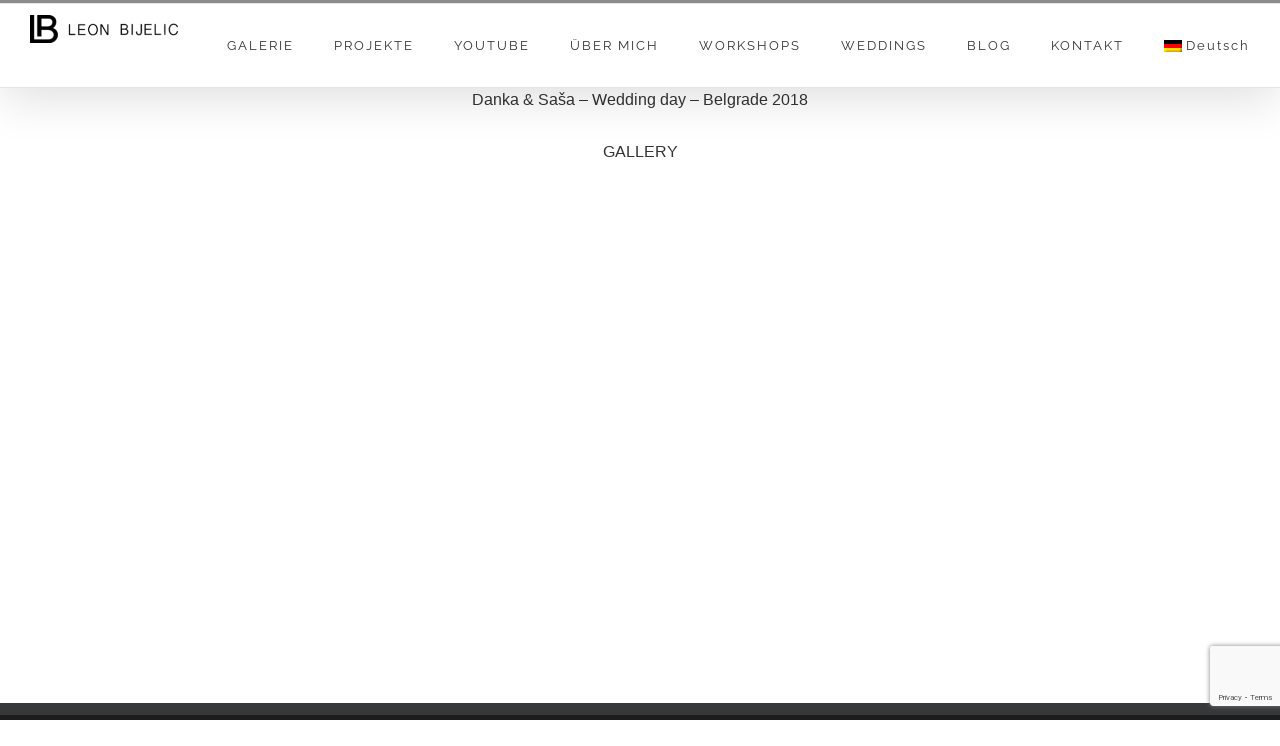

--- FILE ---
content_type: text/html; charset=UTF-8
request_url: https://leonbijelic.com/de/portfolio-items/danka-sasa-wedding-photos-belgrade/?portfolioCats=45
body_size: 24488
content:

<!DOCTYPE html>
<html class="avada-html-layout-wide avada-html-header-position-top avada-is-100-percent-template avada-has-page-background-pattern" lang="de-DE" prefix="og: http://ogp.me/ns# fb: http://ogp.me/ns/fb#">
<head>
	<meta http-equiv="X-UA-Compatible" content="IE=edge" />
	<meta http-equiv="Content-Type" content="text/html; charset=utf-8"/>
	<meta name="viewport" content="width=device-width, initial-scale=1" />
	<meta name='robots' content='index, follow, max-image-preview:large, max-snippet:-1, max-video-preview:-1' />
	<style>img:is([sizes="auto" i], [sizes^="auto," i]) { contain-intrinsic-size: 3000px 1500px }</style>
	
            <script data-no-defer="1" data-ezscrex="false" data-cfasync="false" data-pagespeed-no-defer data-cookieconsent="ignore">
                var ctPublicFunctions = {"_ajax_nonce":"7d2c2a49ce","_rest_nonce":"51e6ae8f10","_ajax_url":"\/wp-admin\/admin-ajax.php","_rest_url":"https:\/\/leonbijelic.com\/de\/wp-json\/","data__cookies_type":"native","data__ajax_type":"rest","data__bot_detector_enabled":"0","data__frontend_data_log_enabled":1,"cookiePrefix":"","wprocket_detected":false,"host_url":"leonbijelic.com","text__ee_click_to_select":"Click to select the whole data","text__ee_original_email":"The original one is","text__ee_got_it":"Got it","text__ee_blocked":"Blocked","text__ee_cannot_connect":"Cannot connect","text__ee_cannot_decode":"Can not decode email. Unknown reason","text__ee_email_decoder":"CleanTalk email decoder","text__ee_wait_for_decoding":"The magic is on the way, please wait for a few seconds!","text__ee_decoding_process":"Decoding the contact data, let us a few seconds to finish."}
            </script>
        
            <script data-no-defer="1" data-ezscrex="false" data-cfasync="false" data-pagespeed-no-defer data-cookieconsent="ignore">
                var ctPublic = {"_ajax_nonce":"7d2c2a49ce","settings__forms__check_internal":"0","settings__forms__check_external":"0","settings__forms__force_protection":"0","settings__forms__search_test":"1","settings__data__bot_detector_enabled":"0","settings__sfw__anti_crawler":0,"blog_home":"https:\/\/leonbijelic.com\/de\/","pixel__setting":"0","pixel__enabled":false,"pixel__url":null,"data__email_check_before_post":"1","data__email_check_exist_post":"1","data__cookies_type":"native","data__key_is_ok":true,"data__visible_fields_required":true,"wl_brandname":"Anti-Spam by CleanTalk","wl_brandname_short":"CleanTalk","ct_checkjs_key":307402992,"emailEncoderPassKey":"59472ae68643451a21da8e7c1fc7216f","bot_detector_forms_excluded":"W10=","advancedCacheExists":false,"varnishCacheExists":false,"wc_ajax_add_to_cart":true,"theRealPerson":{"phrases":{"trpHeading":"The Real Person Badge!","trpContent1":"The commenter acts as a real person and verified as not a bot.","trpContent2":"Passed all tests against spam bots. Anti-Spam by CleanTalk.","trpContentLearnMore":"Learn more"},"trpContentLink":"https:\/\/cleantalk.org\/the-real-person?utm_id=&amp;utm_term=&amp;utm_source=admin_side&amp;utm_medium=trp_badge&amp;utm_content=trp_badge_link_click&amp;utm_campaign=apbct_links","imgPersonUrl":"https:\/\/leonbijelic.com\/wp-content\/plugins\/cleantalk-spam-protect\/css\/images\/real_user.svg","imgShieldUrl":"https:\/\/leonbijelic.com\/wp-content\/plugins\/cleantalk-spam-protect\/css\/images\/shield.svg"}}
            </script>
        
	<!-- This site is optimized with the Yoast SEO plugin v24.8.1 - https://yoast.com/wordpress/plugins/seo/ -->
	<title>Leon Bijelic Photographer, Entrepreneur and Writer</title>
	<link rel="canonical" href="https://leonbijelic.com/de/portfolio-items/danka-sasa-wedding-photos-belgrade/" />
	<meta property="og:locale" content="de_DE" />
	<meta property="og:type" content="article" />
	<meta property="og:title" content="Leon Bijelic Photographer, Entrepreneur and Writer" />
	<meta property="og:url" content="https://leonbijelic.com/de/portfolio-items/danka-sasa-wedding-photos-belgrade/" />
	<meta property="og:site_name" content="Leon Bijelic - Fotografie von Essen, Portraits und Architektur" />
	<meta property="article:publisher" content="https://www.facebook.com/leonbijelicphotography/" />
	<meta property="article:modified_time" content="2018-10-14T20:24:48+00:00" />
	<meta property="og:image" content="https://leonbijelic.com/wp-content/uploads/2018/10/DS-35-of-91.jpg" />
	<meta property="og:image:width" content="1500" />
	<meta property="og:image:height" content="1000" />
	<meta property="og:image:type" content="image/jpeg" />
	<meta name="twitter:card" content="summary_large_image" />
	<meta name="twitter:site" content="@LeonBijelic" />
	<meta name="twitter:label1" content="Est. reading time" />
	<meta name="twitter:data1" content="1 minute" />
	<script type="application/ld+json" class="yoast-schema-graph">{"@context":"https://schema.org","@graph":[{"@type":"WebPage","@id":"https://leonbijelic.com/de/portfolio-items/danka-sasa-wedding-photos-belgrade/","url":"https://leonbijelic.com/de/portfolio-items/danka-sasa-wedding-photos-belgrade/","name":"Leon Bijelic Photographer, Entrepreneur and Writer","isPartOf":{"@id":"https://leonbijelic.com/#website"},"primaryImageOfPage":{"@id":"https://leonbijelic.com/de/portfolio-items/danka-sasa-wedding-photos-belgrade/#primaryimage"},"image":{"@id":"https://leonbijelic.com/de/portfolio-items/danka-sasa-wedding-photos-belgrade/#primaryimage"},"thumbnailUrl":"https://leonbijelic.com/wp-content/uploads/2018/10/DS-35-of-91.jpg","datePublished":"2017-10-14T20:24:08+00:00","dateModified":"2018-10-14T20:24:48+00:00","description":"As a content creator and a professional photographer I’m traveling through the world and working on a various projects for many different companies. I enjoy doing portraits and photos through interesting travels, small private weddings, events, lectures and seminars.","breadcrumb":{"@id":"https://leonbijelic.com/de/portfolio-items/danka-sasa-wedding-photos-belgrade/#breadcrumb"},"inLanguage":"de-DE","potentialAction":[{"@type":"ReadAction","target":["https://leonbijelic.com/de/portfolio-items/danka-sasa-wedding-photos-belgrade/"]}]},{"@type":"ImageObject","inLanguage":"de-DE","@id":"https://leonbijelic.com/de/portfolio-items/danka-sasa-wedding-photos-belgrade/#primaryimage","url":"https://leonbijelic.com/wp-content/uploads/2018/10/DS-35-of-91.jpg","contentUrl":"https://leonbijelic.com/wp-content/uploads/2018/10/DS-35-of-91.jpg","width":1500,"height":1000},{"@type":"BreadcrumbList","@id":"https://leonbijelic.com/de/portfolio-items/danka-sasa-wedding-photos-belgrade/#breadcrumb","itemListElement":[{"@type":"ListItem","position":1,"name":"Home","item":"https://leonbijelic.com/"},{"@type":"ListItem","position":2,"name":"Portfolio","item":"https://leonbijelic.com/de/portfolio-items/"},{"@type":"ListItem","position":3,"name":"DANKA &#038; SAŠA &#8211; WEDDING PHOTOS &#8211; BELGRADE"}]},{"@type":"WebSite","@id":"https://leonbijelic.com/#website","url":"https://leonbijelic.com/","name":"Leon Bijelic","description":"Leon Bijelic - Fotografie von Essen, Portraits und Architektur","potentialAction":[{"@type":"SearchAction","target":{"@type":"EntryPoint","urlTemplate":"https://leonbijelic.com/?s={search_term_string}"},"query-input":{"@type":"PropertyValueSpecification","valueRequired":true,"valueName":"search_term_string"}}],"inLanguage":"de-DE"}]}</script>
	<!-- / Yoast SEO plugin. -->


<link rel="alternate" type="application/rss+xml" title="Leon Bijelic - Fotografie von Essen, Portraits und Architektur &raquo; Feed" href="https://leonbijelic.com/de/feed/" />
<link rel="alternate" type="application/rss+xml" title="Leon Bijelic - Fotografie von Essen, Portraits und Architektur &raquo; Comments Feed" href="https://leonbijelic.com/de/comments/feed/" />
					<link rel="shortcut icon" href="https://leonbijelic.com/wp-content/uploads/2016/10/favicon.ico" type="image/x-icon" />
		
		
		
		
		
		<link rel="alternate" type="application/rss+xml" title="Leon Bijelic - Fotografie von Essen, Portraits und Architektur &raquo; DANKA &#038; SAŠA &#8211; WEDDING PHOTOS &#8211; BELGRADE Comments Feed" href="https://leonbijelic.com/de/portfolio-items/danka-sasa-wedding-photos-belgrade/feed/" />

		<meta property="og:title" content="DANKA &amp; SAŠA - WEDDING PHOTOS - BELGRADE"/>
		<meta property="og:type" content="article"/>
		<meta property="og:url" content="https://leonbijelic.com/de/portfolio-items/danka-sasa-wedding-photos-belgrade/"/>
		<meta property="og:site_name" content="Leon Bijelic - Fotografie von Essen, Portraits und Architektur"/>
		<meta property="og:description" content="Danka &amp; Saša - Wedding day - Belgrade 2018
GALLERY"/>

									<meta property="og:image" content="https://leonbijelic.com/wp-content/uploads/2018/10/DS-35-of-91.jpg"/>
							<script type="text/javascript">
/* <![CDATA[ */
window._wpemojiSettings = {"baseUrl":"https:\/\/s.w.org\/images\/core\/emoji\/15.0.3\/72x72\/","ext":".png","svgUrl":"https:\/\/s.w.org\/images\/core\/emoji\/15.0.3\/svg\/","svgExt":".svg","source":{"concatemoji":"https:\/\/leonbijelic.com\/wp-includes\/js\/wp-emoji-release.min.js?ver=6.7.4"}};
/*! This file is auto-generated */
!function(i,n){var o,s,e;function c(e){try{var t={supportTests:e,timestamp:(new Date).valueOf()};sessionStorage.setItem(o,JSON.stringify(t))}catch(e){}}function p(e,t,n){e.clearRect(0,0,e.canvas.width,e.canvas.height),e.fillText(t,0,0);var t=new Uint32Array(e.getImageData(0,0,e.canvas.width,e.canvas.height).data),r=(e.clearRect(0,0,e.canvas.width,e.canvas.height),e.fillText(n,0,0),new Uint32Array(e.getImageData(0,0,e.canvas.width,e.canvas.height).data));return t.every(function(e,t){return e===r[t]})}function u(e,t,n){switch(t){case"flag":return n(e,"\ud83c\udff3\ufe0f\u200d\u26a7\ufe0f","\ud83c\udff3\ufe0f\u200b\u26a7\ufe0f")?!1:!n(e,"\ud83c\uddfa\ud83c\uddf3","\ud83c\uddfa\u200b\ud83c\uddf3")&&!n(e,"\ud83c\udff4\udb40\udc67\udb40\udc62\udb40\udc65\udb40\udc6e\udb40\udc67\udb40\udc7f","\ud83c\udff4\u200b\udb40\udc67\u200b\udb40\udc62\u200b\udb40\udc65\u200b\udb40\udc6e\u200b\udb40\udc67\u200b\udb40\udc7f");case"emoji":return!n(e,"\ud83d\udc26\u200d\u2b1b","\ud83d\udc26\u200b\u2b1b")}return!1}function f(e,t,n){var r="undefined"!=typeof WorkerGlobalScope&&self instanceof WorkerGlobalScope?new OffscreenCanvas(300,150):i.createElement("canvas"),a=r.getContext("2d",{willReadFrequently:!0}),o=(a.textBaseline="top",a.font="600 32px Arial",{});return e.forEach(function(e){o[e]=t(a,e,n)}),o}function t(e){var t=i.createElement("script");t.src=e,t.defer=!0,i.head.appendChild(t)}"undefined"!=typeof Promise&&(o="wpEmojiSettingsSupports",s=["flag","emoji"],n.supports={everything:!0,everythingExceptFlag:!0},e=new Promise(function(e){i.addEventListener("DOMContentLoaded",e,{once:!0})}),new Promise(function(t){var n=function(){try{var e=JSON.parse(sessionStorage.getItem(o));if("object"==typeof e&&"number"==typeof e.timestamp&&(new Date).valueOf()<e.timestamp+604800&&"object"==typeof e.supportTests)return e.supportTests}catch(e){}return null}();if(!n){if("undefined"!=typeof Worker&&"undefined"!=typeof OffscreenCanvas&&"undefined"!=typeof URL&&URL.createObjectURL&&"undefined"!=typeof Blob)try{var e="postMessage("+f.toString()+"("+[JSON.stringify(s),u.toString(),p.toString()].join(",")+"));",r=new Blob([e],{type:"text/javascript"}),a=new Worker(URL.createObjectURL(r),{name:"wpTestEmojiSupports"});return void(a.onmessage=function(e){c(n=e.data),a.terminate(),t(n)})}catch(e){}c(n=f(s,u,p))}t(n)}).then(function(e){for(var t in e)n.supports[t]=e[t],n.supports.everything=n.supports.everything&&n.supports[t],"flag"!==t&&(n.supports.everythingExceptFlag=n.supports.everythingExceptFlag&&n.supports[t]);n.supports.everythingExceptFlag=n.supports.everythingExceptFlag&&!n.supports.flag,n.DOMReady=!1,n.readyCallback=function(){n.DOMReady=!0}}).then(function(){return e}).then(function(){var e;n.supports.everything||(n.readyCallback(),(e=n.source||{}).concatemoji?t(e.concatemoji):e.wpemoji&&e.twemoji&&(t(e.twemoji),t(e.wpemoji)))}))}((window,document),window._wpemojiSettings);
/* ]]> */
</script>
<link rel='stylesheet' id='sbi_styles-css' href='https://leonbijelic.com/wp-content/plugins/instagram-feed/css/sbi-styles.min.css?ver=6.8.0' type='text/css' media='all' />
<style id='wp-emoji-styles-inline-css' type='text/css'>

	img.wp-smiley, img.emoji {
		display: inline !important;
		border: none !important;
		box-shadow: none !important;
		height: 1em !important;
		width: 1em !important;
		margin: 0 0.07em !important;
		vertical-align: -0.1em !important;
		background: none !important;
		padding: 0 !important;
	}
</style>
<style id='classic-theme-styles-inline-css' type='text/css'>
/*! This file is auto-generated */
.wp-block-button__link{color:#fff;background-color:#32373c;border-radius:9999px;box-shadow:none;text-decoration:none;padding:calc(.667em + 2px) calc(1.333em + 2px);font-size:1.125em}.wp-block-file__button{background:#32373c;color:#fff;text-decoration:none}
</style>
<style id='global-styles-inline-css' type='text/css'>
:root{--wp--preset--aspect-ratio--square: 1;--wp--preset--aspect-ratio--4-3: 4/3;--wp--preset--aspect-ratio--3-4: 3/4;--wp--preset--aspect-ratio--3-2: 3/2;--wp--preset--aspect-ratio--2-3: 2/3;--wp--preset--aspect-ratio--16-9: 16/9;--wp--preset--aspect-ratio--9-16: 9/16;--wp--preset--color--black: #000000;--wp--preset--color--cyan-bluish-gray: #abb8c3;--wp--preset--color--white: #ffffff;--wp--preset--color--pale-pink: #f78da7;--wp--preset--color--vivid-red: #cf2e2e;--wp--preset--color--luminous-vivid-orange: #ff6900;--wp--preset--color--luminous-vivid-amber: #fcb900;--wp--preset--color--light-green-cyan: #7bdcb5;--wp--preset--color--vivid-green-cyan: #00d084;--wp--preset--color--pale-cyan-blue: #8ed1fc;--wp--preset--color--vivid-cyan-blue: #0693e3;--wp--preset--color--vivid-purple: #9b51e0;--wp--preset--gradient--vivid-cyan-blue-to-vivid-purple: linear-gradient(135deg,rgba(6,147,227,1) 0%,rgb(155,81,224) 100%);--wp--preset--gradient--light-green-cyan-to-vivid-green-cyan: linear-gradient(135deg,rgb(122,220,180) 0%,rgb(0,208,130) 100%);--wp--preset--gradient--luminous-vivid-amber-to-luminous-vivid-orange: linear-gradient(135deg,rgba(252,185,0,1) 0%,rgba(255,105,0,1) 100%);--wp--preset--gradient--luminous-vivid-orange-to-vivid-red: linear-gradient(135deg,rgba(255,105,0,1) 0%,rgb(207,46,46) 100%);--wp--preset--gradient--very-light-gray-to-cyan-bluish-gray: linear-gradient(135deg,rgb(238,238,238) 0%,rgb(169,184,195) 100%);--wp--preset--gradient--cool-to-warm-spectrum: linear-gradient(135deg,rgb(74,234,220) 0%,rgb(151,120,209) 20%,rgb(207,42,186) 40%,rgb(238,44,130) 60%,rgb(251,105,98) 80%,rgb(254,248,76) 100%);--wp--preset--gradient--blush-light-purple: linear-gradient(135deg,rgb(255,206,236) 0%,rgb(152,150,240) 100%);--wp--preset--gradient--blush-bordeaux: linear-gradient(135deg,rgb(254,205,165) 0%,rgb(254,45,45) 50%,rgb(107,0,62) 100%);--wp--preset--gradient--luminous-dusk: linear-gradient(135deg,rgb(255,203,112) 0%,rgb(199,81,192) 50%,rgb(65,88,208) 100%);--wp--preset--gradient--pale-ocean: linear-gradient(135deg,rgb(255,245,203) 0%,rgb(182,227,212) 50%,rgb(51,167,181) 100%);--wp--preset--gradient--electric-grass: linear-gradient(135deg,rgb(202,248,128) 0%,rgb(113,206,126) 100%);--wp--preset--gradient--midnight: linear-gradient(135deg,rgb(2,3,129) 0%,rgb(40,116,252) 100%);--wp--preset--font-size--small: 12px;--wp--preset--font-size--medium: 20px;--wp--preset--font-size--large: 24px;--wp--preset--font-size--x-large: 42px;--wp--preset--font-size--normal: 16px;--wp--preset--font-size--xlarge: 32px;--wp--preset--font-size--huge: 48px;--wp--preset--spacing--20: 0.44rem;--wp--preset--spacing--30: 0.67rem;--wp--preset--spacing--40: 1rem;--wp--preset--spacing--50: 1.5rem;--wp--preset--spacing--60: 2.25rem;--wp--preset--spacing--70: 3.38rem;--wp--preset--spacing--80: 5.06rem;--wp--preset--shadow--natural: 6px 6px 9px rgba(0, 0, 0, 0.2);--wp--preset--shadow--deep: 12px 12px 50px rgba(0, 0, 0, 0.4);--wp--preset--shadow--sharp: 6px 6px 0px rgba(0, 0, 0, 0.2);--wp--preset--shadow--outlined: 6px 6px 0px -3px rgba(255, 255, 255, 1), 6px 6px rgba(0, 0, 0, 1);--wp--preset--shadow--crisp: 6px 6px 0px rgba(0, 0, 0, 1);}:where(.is-layout-flex){gap: 0.5em;}:where(.is-layout-grid){gap: 0.5em;}body .is-layout-flex{display: flex;}.is-layout-flex{flex-wrap: wrap;align-items: center;}.is-layout-flex > :is(*, div){margin: 0;}body .is-layout-grid{display: grid;}.is-layout-grid > :is(*, div){margin: 0;}:where(.wp-block-columns.is-layout-flex){gap: 2em;}:where(.wp-block-columns.is-layout-grid){gap: 2em;}:where(.wp-block-post-template.is-layout-flex){gap: 1.25em;}:where(.wp-block-post-template.is-layout-grid){gap: 1.25em;}.has-black-color{color: var(--wp--preset--color--black) !important;}.has-cyan-bluish-gray-color{color: var(--wp--preset--color--cyan-bluish-gray) !important;}.has-white-color{color: var(--wp--preset--color--white) !important;}.has-pale-pink-color{color: var(--wp--preset--color--pale-pink) !important;}.has-vivid-red-color{color: var(--wp--preset--color--vivid-red) !important;}.has-luminous-vivid-orange-color{color: var(--wp--preset--color--luminous-vivid-orange) !important;}.has-luminous-vivid-amber-color{color: var(--wp--preset--color--luminous-vivid-amber) !important;}.has-light-green-cyan-color{color: var(--wp--preset--color--light-green-cyan) !important;}.has-vivid-green-cyan-color{color: var(--wp--preset--color--vivid-green-cyan) !important;}.has-pale-cyan-blue-color{color: var(--wp--preset--color--pale-cyan-blue) !important;}.has-vivid-cyan-blue-color{color: var(--wp--preset--color--vivid-cyan-blue) !important;}.has-vivid-purple-color{color: var(--wp--preset--color--vivid-purple) !important;}.has-black-background-color{background-color: var(--wp--preset--color--black) !important;}.has-cyan-bluish-gray-background-color{background-color: var(--wp--preset--color--cyan-bluish-gray) !important;}.has-white-background-color{background-color: var(--wp--preset--color--white) !important;}.has-pale-pink-background-color{background-color: var(--wp--preset--color--pale-pink) !important;}.has-vivid-red-background-color{background-color: var(--wp--preset--color--vivid-red) !important;}.has-luminous-vivid-orange-background-color{background-color: var(--wp--preset--color--luminous-vivid-orange) !important;}.has-luminous-vivid-amber-background-color{background-color: var(--wp--preset--color--luminous-vivid-amber) !important;}.has-light-green-cyan-background-color{background-color: var(--wp--preset--color--light-green-cyan) !important;}.has-vivid-green-cyan-background-color{background-color: var(--wp--preset--color--vivid-green-cyan) !important;}.has-pale-cyan-blue-background-color{background-color: var(--wp--preset--color--pale-cyan-blue) !important;}.has-vivid-cyan-blue-background-color{background-color: var(--wp--preset--color--vivid-cyan-blue) !important;}.has-vivid-purple-background-color{background-color: var(--wp--preset--color--vivid-purple) !important;}.has-black-border-color{border-color: var(--wp--preset--color--black) !important;}.has-cyan-bluish-gray-border-color{border-color: var(--wp--preset--color--cyan-bluish-gray) !important;}.has-white-border-color{border-color: var(--wp--preset--color--white) !important;}.has-pale-pink-border-color{border-color: var(--wp--preset--color--pale-pink) !important;}.has-vivid-red-border-color{border-color: var(--wp--preset--color--vivid-red) !important;}.has-luminous-vivid-orange-border-color{border-color: var(--wp--preset--color--luminous-vivid-orange) !important;}.has-luminous-vivid-amber-border-color{border-color: var(--wp--preset--color--luminous-vivid-amber) !important;}.has-light-green-cyan-border-color{border-color: var(--wp--preset--color--light-green-cyan) !important;}.has-vivid-green-cyan-border-color{border-color: var(--wp--preset--color--vivid-green-cyan) !important;}.has-pale-cyan-blue-border-color{border-color: var(--wp--preset--color--pale-cyan-blue) !important;}.has-vivid-cyan-blue-border-color{border-color: var(--wp--preset--color--vivid-cyan-blue) !important;}.has-vivid-purple-border-color{border-color: var(--wp--preset--color--vivid-purple) !important;}.has-vivid-cyan-blue-to-vivid-purple-gradient-background{background: var(--wp--preset--gradient--vivid-cyan-blue-to-vivid-purple) !important;}.has-light-green-cyan-to-vivid-green-cyan-gradient-background{background: var(--wp--preset--gradient--light-green-cyan-to-vivid-green-cyan) !important;}.has-luminous-vivid-amber-to-luminous-vivid-orange-gradient-background{background: var(--wp--preset--gradient--luminous-vivid-amber-to-luminous-vivid-orange) !important;}.has-luminous-vivid-orange-to-vivid-red-gradient-background{background: var(--wp--preset--gradient--luminous-vivid-orange-to-vivid-red) !important;}.has-very-light-gray-to-cyan-bluish-gray-gradient-background{background: var(--wp--preset--gradient--very-light-gray-to-cyan-bluish-gray) !important;}.has-cool-to-warm-spectrum-gradient-background{background: var(--wp--preset--gradient--cool-to-warm-spectrum) !important;}.has-blush-light-purple-gradient-background{background: var(--wp--preset--gradient--blush-light-purple) !important;}.has-blush-bordeaux-gradient-background{background: var(--wp--preset--gradient--blush-bordeaux) !important;}.has-luminous-dusk-gradient-background{background: var(--wp--preset--gradient--luminous-dusk) !important;}.has-pale-ocean-gradient-background{background: var(--wp--preset--gradient--pale-ocean) !important;}.has-electric-grass-gradient-background{background: var(--wp--preset--gradient--electric-grass) !important;}.has-midnight-gradient-background{background: var(--wp--preset--gradient--midnight) !important;}.has-small-font-size{font-size: var(--wp--preset--font-size--small) !important;}.has-medium-font-size{font-size: var(--wp--preset--font-size--medium) !important;}.has-large-font-size{font-size: var(--wp--preset--font-size--large) !important;}.has-x-large-font-size{font-size: var(--wp--preset--font-size--x-large) !important;}
:where(.wp-block-post-template.is-layout-flex){gap: 1.25em;}:where(.wp-block-post-template.is-layout-grid){gap: 1.25em;}
:where(.wp-block-columns.is-layout-flex){gap: 2em;}:where(.wp-block-columns.is-layout-grid){gap: 2em;}
:root :where(.wp-block-pullquote){font-size: 1.5em;line-height: 1.6;}
</style>
<link rel='stylesheet' id='ct_public_css-css' href='https://leonbijelic.com/wp-content/plugins/cleantalk-spam-protect/css/cleantalk-public.min.css?ver=6.53' type='text/css' media='all' />
<link rel='stylesheet' id='ct_email_decoder_css-css' href='https://leonbijelic.com/wp-content/plugins/cleantalk-spam-protect/css/cleantalk-email-decoder.min.css?ver=6.53' type='text/css' media='all' />
<link rel='stylesheet' id='ct_trp_public-css' href='https://leonbijelic.com/wp-content/plugins/cleantalk-spam-protect/css/cleantalk-trp.min.css?ver=6.53' type='text/css' media='all' />
<link rel='stylesheet' id='fcbkbttn_icon-css' href='https://leonbijelic.com/wp-content/plugins/facebook-button-plugin/css/icon.css?ver=6.7.4' type='text/css' media='all' />
<link rel='stylesheet' id='fcbkbttn_stylesheet-css' href='https://leonbijelic.com/wp-content/plugins/facebook-button-plugin/css/style.css?ver=6.7.4' type='text/css' media='all' />
<link rel='stylesheet' id='twenty20-css' href='https://leonbijelic.com/wp-content/plugins/twenty20/assets/css/twenty20.css?ver=2.0.4' type='text/css' media='all' />
<link rel='stylesheet' id='avada-parent-stylesheet-css' href='https://leonbijelic.com/wp-content/themes/Avada/style.css?ver=6.7.4' type='text/css' media='all' />
<link rel='stylesheet' id='fusion-dynamic-css-css' href='https://leonbijelic.com/wp-content/uploads/fusion-styles/a1f0b34ae3f6a5e4bca2c7b0e96b8106.min.css?ver=3.6.1' type='text/css' media='all' />
<link rel='stylesheet' id='wpglobus-css' href='https://leonbijelic.com/wp-content/plugins/wpglobus/includes/css/wpglobus.css?ver=3.0.0' type='text/css' media='all' />
<script type="text/javascript" src="https://leonbijelic.com/wp-includes/js/jquery/jquery.min.js?ver=3.7.1" id="jquery-core-js"></script>
<script type="text/javascript" src="https://leonbijelic.com/wp-includes/js/jquery/jquery-migrate.min.js?ver=3.4.1" id="jquery-migrate-js"></script>
<script type="text/javascript" id="sbi_scripts-js-extra">
/* <![CDATA[ */
var sb_instagram_js_options = {"font_method":"svg","resized_url":"https:\/\/leonbijelic.com\/wp-content\/uploads\/sb-instagram-feed-images\/","placeholder":"https:\/\/leonbijelic.com\/wp-content\/plugins\/instagram-feed\/img\/placeholder.png","ajax_url":"https:\/\/leonbijelic.com\/wp-admin\/admin-ajax.php"};
/* ]]> */
</script>
<script type="text/javascript" src="https://leonbijelic.com/wp-content/plugins/instagram-feed/js/sbi-scripts.min.js?ver=6.8.0" id="sbi_scripts-js"></script>
<script type="text/javascript" data-pagespeed-no-defer src="https://leonbijelic.com/wp-content/plugins/cleantalk-spam-protect/js/apbct-public-bundle.min.js?ver=6.53" id="ct_public_functions-js"></script>
<script type="text/javascript" src="https://leonbijelic.com/wp-content/plugins/facebook-button-plugin/js/script.js?ver=6.7.4" id="fcbkbttn_script-js"></script>
<script type="text/javascript" id="utils-js-extra">
/* <![CDATA[ */
var userSettings = {"url":"\/","uid":"0","time":"1769152244","secure":"1"};
/* ]]> */
</script>
<script type="text/javascript" src="https://leonbijelic.com/wp-includes/js/utils.min.js?ver=6.7.4" id="utils-js"></script>
<link rel="https://api.w.org/" href="https://leonbijelic.com/de/wp-json/" /><link rel="alternate" title="JSON" type="application/json" href="https://leonbijelic.com/de/wp-json/wp/v2/avada_portfolio/19298" /><link rel="EditURI" type="application/rsd+xml" title="RSD" href="https://leonbijelic.com/xmlrpc.php?rsd" />
<meta name="generator" content="WordPress 6.7.4" />
<link rel='shortlink' href='https://leonbijelic.com/de/?p=19298' />
<link rel="alternate" title="oEmbed (JSON)" type="application/json+oembed" href="https://leonbijelic.com/de/wp-json/oembed/1.0/embed?url=https%3A%2F%2Fleonbijelic.com%2Fde%2Fportfolio-items%2Fdanka-sasa-wedding-photos-belgrade%2F" />
<link rel="alternate" title="oEmbed (XML)" type="text/xml+oembed" href="https://leonbijelic.com/de/wp-json/oembed/1.0/embed?url=https%3A%2F%2Fleonbijelic.com%2Fde%2Fportfolio-items%2Fdanka-sasa-wedding-photos-belgrade%2F&#038;format=xml" />

<!-- fcbkbttn meta start -->
<meta property="og:url" content="https://leonbijelic.com/de/portfolio-items/danka-sasa-wedding-photos-belgrade/"/>
<meta property="og:type" content="article"/>
<meta property="og:title" content="DANKA &#038; SAŠA &#8211; WEDDING PHOTOS &#8211; BELGRADE"/>
<meta property="og:site_name" content="Leon Bijelic - Fotografie von Essen, Portraits und Architektur"/>
<meta property="og:image" content="https://leonbijelic.com/wp-content/uploads/2018/10/DS-35-of-91-300x200.jpg"/>
<meta property="og:description" content="[fusion_builder_container hundred_percent=&quot;no&quot; equal_height_columns=&quot;no&quot; menu_anchor=&quot;&quot; hide_on_mobile=&quot;small-visibility,medium-visibility,large-visibility&quot; class=&quot;&quot; id=&quot;&quot; background_color=&quot;&quot; backgrou"/>
<!-- fcbkbttn meta end -->
<!-- Instagram Feed CSS -->
<style type="text/css">
@media only screen and (max-device-width: 480px) {
#sb_instagram.sbi_col_10 #sbi_images .sbi_item, #sb_instagram.sbi_col_3 #sbi_images .sbi_item, #sb_instagram.sbi_col_4 #sbi_images .sbi_item, #sb_instagram.sbi_col_5 #sbi_images .sbi_item, #sb_instagram.sbi_col_6 #sbi_images .sbi_item, #sb_instagram.sbi_col_7 #sbi_images .sbi_item, #sb_instagram.sbi_col_8 #sbi_images .sbi_item, #sb_instagram.sbi_col_9 #sbi_images .sbi_item {
    width: 33% !important;
    height: 33% !important;
}
#sb_instagram .sbi_photo_wrap {
    position: relative;
    height: 33% !important;
}
    }
</style>
<style type="text/css" id="css-fb-visibility">@media screen and (max-width: 410px){.fusion-no-small-visibility{display:none !important;}body:not(.fusion-builder-ui-wireframe) .sm-text-align-center{text-align:center !important;}body:not(.fusion-builder-ui-wireframe) .sm-text-align-left{text-align:left !important;}body:not(.fusion-builder-ui-wireframe) .sm-text-align-right{text-align:right !important;}body:not(.fusion-builder-ui-wireframe) .sm-flex-align-center{justify-content:center !important;}body:not(.fusion-builder-ui-wireframe) .sm-flex-align-flex-start{justify-content:flex-start !important;}body:not(.fusion-builder-ui-wireframe) .sm-flex-align-flex-end{justify-content:flex-end !important;}body:not(.fusion-builder-ui-wireframe) .sm-mx-auto{margin-left:auto !important;margin-right:auto !important;}body:not(.fusion-builder-ui-wireframe) .sm-ml-auto{margin-left:auto !important;}body:not(.fusion-builder-ui-wireframe) .sm-mr-auto{margin-right:auto !important;}body:not(.fusion-builder-ui-wireframe) .fusion-absolute-position-small{position:absolute;top:auto;width:100%;}}@media screen and (min-width: 411px) and (max-width: 1024px){.fusion-no-medium-visibility{display:none !important;}body:not(.fusion-builder-ui-wireframe) .md-text-align-center{text-align:center !important;}body:not(.fusion-builder-ui-wireframe) .md-text-align-left{text-align:left !important;}body:not(.fusion-builder-ui-wireframe) .md-text-align-right{text-align:right !important;}body:not(.fusion-builder-ui-wireframe) .md-flex-align-center{justify-content:center !important;}body:not(.fusion-builder-ui-wireframe) .md-flex-align-flex-start{justify-content:flex-start !important;}body:not(.fusion-builder-ui-wireframe) .md-flex-align-flex-end{justify-content:flex-end !important;}body:not(.fusion-builder-ui-wireframe) .md-mx-auto{margin-left:auto !important;margin-right:auto !important;}body:not(.fusion-builder-ui-wireframe) .md-ml-auto{margin-left:auto !important;}body:not(.fusion-builder-ui-wireframe) .md-mr-auto{margin-right:auto !important;}body:not(.fusion-builder-ui-wireframe) .fusion-absolute-position-medium{position:absolute;top:auto;width:100%;}}@media screen and (min-width: 1025px){.fusion-no-large-visibility{display:none !important;}body:not(.fusion-builder-ui-wireframe) .lg-text-align-center{text-align:center !important;}body:not(.fusion-builder-ui-wireframe) .lg-text-align-left{text-align:left !important;}body:not(.fusion-builder-ui-wireframe) .lg-text-align-right{text-align:right !important;}body:not(.fusion-builder-ui-wireframe) .lg-flex-align-center{justify-content:center !important;}body:not(.fusion-builder-ui-wireframe) .lg-flex-align-flex-start{justify-content:flex-start !important;}body:not(.fusion-builder-ui-wireframe) .lg-flex-align-flex-end{justify-content:flex-end !important;}body:not(.fusion-builder-ui-wireframe) .lg-mx-auto{margin-left:auto !important;margin-right:auto !important;}body:not(.fusion-builder-ui-wireframe) .lg-ml-auto{margin-left:auto !important;}body:not(.fusion-builder-ui-wireframe) .lg-mr-auto{margin-right:auto !important;}body:not(.fusion-builder-ui-wireframe) .fusion-absolute-position-large{position:absolute;top:auto;width:100%;}}</style><meta name="generator" content="Elementor 3.28.3; features: additional_custom_breakpoints, e_local_google_fonts; settings: css_print_method-external, google_font-enabled, font_display-auto">
			<style>
				.e-con.e-parent:nth-of-type(n+4):not(.e-lazyloaded):not(.e-no-lazyload),
				.e-con.e-parent:nth-of-type(n+4):not(.e-lazyloaded):not(.e-no-lazyload) * {
					background-image: none !important;
				}
				@media screen and (max-height: 1024px) {
					.e-con.e-parent:nth-of-type(n+3):not(.e-lazyloaded):not(.e-no-lazyload),
					.e-con.e-parent:nth-of-type(n+3):not(.e-lazyloaded):not(.e-no-lazyload) * {
						background-image: none !important;
					}
				}
				@media screen and (max-height: 640px) {
					.e-con.e-parent:nth-of-type(n+2):not(.e-lazyloaded):not(.e-no-lazyload),
					.e-con.e-parent:nth-of-type(n+2):not(.e-lazyloaded):not(.e-no-lazyload) * {
						background-image: none !important;
					}
				}
			</style>
						<style media="screen">
				.wpglobus_flag_sr{background-image:url(https://leonbijelic.com/wp-content/plugins/wpglobus/flags/rs.png)}
.wpglobus_flag_en{background-image:url(https://leonbijelic.com/wp-content/plugins/wpglobus/flags/us.png)}
.wpglobus_flag_de{background-image:url(https://leonbijelic.com/wp-content/plugins/wpglobus/flags/de.png)}
			</style>
			<link rel="alternate" hreflang="sh-RS" href="https://leonbijelic.com/portfolio-items/danka-sasa-wedding-photos-belgrade/?portfolioCats=45" /><link rel="alternate" hreflang="en-US" href="https://leonbijelic.com/en/portfolio-items/danka-sasa-wedding-photos-belgrade/?portfolioCats=45" /><link rel="alternate" hreflang="de-DE" href="https://leonbijelic.com/de/portfolio-items/danka-sasa-wedding-photos-belgrade/?portfolioCats=45" />		<style type="text/css" id="wp-custom-css">
			img.attachment-thumbnail.size-thumbnail {
    width: 100px !important;
}
.elementor-widget-image .widget-image-caption {
    color: rgba(122, 122, 122, 0.48);
    font-family: "Roboto", Sans-serif;
    font-weight: 400;
    font-size: 1.5em !important;
    padding-top: 18px !important;
    /* border: 1px solid black; */
    -webkit-box-shadow: -5px 82px 111px -53px rgba(0,0,0,0.51);
    -moz-box-shadow: -5px 82px 111px -53px rgba(0,0,0,0.51);
    box-shadow: 5px 82px 111px -53px rgba(0,0,0,0.51);
}
@media (max-width: 767px) {
.elementor-slides .slick-slide-inner .elementor-slide-description {
    font-size: 12px;
    line-height: 1.4;
    margin-bottom: 15px;
    padding-right: 40px;
    padding-left: 40px;
}
	}
#spacer-bottom {
    margin-top: 0px;
    margin-bottom: -140px;
    padding: 0px 0px 0px 0px;
    padding-bottom: 0px !important;
}

div#comments {
    display: none;
}
div#wpcf7-f10028-p17374-o1 input.wpcf7-form-control.wpcf7-submit {
    color: white;
    background: #11dc11ad;
    border-radius: 5px;
}
.fusion-fullwidth.fullwidth-box.fusion-builder-row-1.faded-background.fusion-parallax-none.nonhundred-percent-fullwidth.non-hundred-percent-height-scrolling {
    padding: 10px !important;
}
section#text-7 img {
    width: 150px;
}
.fusion-logo img {
    width: revert-layer;
}		</style>
				<script type="text/javascript">
			var doc = document.documentElement;
			doc.setAttribute( 'data-useragent', navigator.userAgent );
		</script>
		<!-- Global site tag (gtag.js) - Google Analytics -->
<script async src="https://www.googletagmanager.com/gtag/js?id=UA-117961320-1"></script>
<script>
  window.dataLayer = window.dataLayer || [];
  function gtag(){dataLayer.push(arguments);}
  gtag('js', new Date());

  gtag('config', 'UA-117961320-1');
</script>

<script data-ad-client="ca-pub-4523164888367776" async src="https://pagead2.googlesyndication.com/pagead/js/adsbygoogle.js"></script>
	</head>

<body class="avada_portfolio-template-default single single-avada_portfolio postid-19298 single-format-standard fusion-image-hovers fusion-pagination-sizing fusion-button_type-flat fusion-button_span-yes fusion-button_gradient-linear avada-image-rollover-circle-no avada-image-rollover-yes avada-image-rollover-direction-fade fusion-has-button-gradient fusion-body ltr no-mobile-slidingbar fusion-disable-outline fusion-sub-menu-fade mobile-logo-pos-left layout-wide-mode avada-has-boxed-modal-shadow-none layout-scroll-offset-full avada-has-zero-margin-offset-top fusion-top-header menu-text-align-center mobile-menu-design-modern fusion-show-pagination-text fusion-header-layout-v2 avada-responsive avada-footer-fx-none avada-menu-highlight-style-bar fusion-search-form-classic fusion-main-menu-search-overlay fusion-avatar-square avada-blog-layout-medium avada-blog-archive-layout-medium avada-header-shadow-yes avada-menu-icon-position-left avada-has-mainmenu-dropdown-divider avada-has-header-100-width avada-has-100-footer avada-has-breadcrumb-mobile-hidden avada-has-titlebar-hide avada-has-pagination-padding avada-flyout-menu-direction-fade avada-ec-views-v1 elementor-default elementor-kit-24167" >
		<a class="skip-link screen-reader-text" href="#content">Skip to content</a>

	<div id="boxed-wrapper">
		<div class="fusion-sides-frame"></div>
		<div id="wrapper" class="fusion-wrapper">
			<div id="home" style="position:relative;top:-1px;"></div>
			
				
			<header class="fusion-header-wrapper fusion-header-shadow">
				<div class="fusion-header-v2 fusion-logo-alignment fusion-logo-left fusion-sticky-menu- fusion-sticky-logo-1 fusion-mobile-logo-1  fusion-mobile-menu-design-modern">
					
<div class="fusion-secondary-header">
	<div class="fusion-row">
							<div class="fusion-alignright">
				<nav class="fusion-secondary-menu" role="navigation" aria-label="Secondary Menu"></nav>			</div>
			</div>
</div>
<div class="fusion-header-sticky-height"></div>
<div class="fusion-header">
	<div class="fusion-row">
					<div class="fusion-logo" data-margin-top="11px" data-margin-bottom="11px" data-margin-left="0px" data-margin-right="0px">
			<a class="fusion-logo-link"  href="https://leonbijelic.com/de/" >

						<!-- standard logo -->
			<img src="https://leonbijelic.com/wp-content/uploads/2016/12/LB-LOGO-FIXED-e1482075422796.png" srcset="https://leonbijelic.com/wp-content/uploads/2016/12/LB-LOGO-FIXED-e1482075422796.png 1x, https://leonbijelic.com/wp-content/uploads/2016/12/LB-LOGO-FIXED-e1482075422796.png 2x" width="295" height="55" style="max-height:55px;height:auto;" alt="Leon Bijelic &#8211; Fotografie von Essen, Portraits und Architektur Logo" data-retina_logo_url="https://leonbijelic.com/wp-content/uploads/2016/12/LB-LOGO-FIXED-e1482075422796.png" class="fusion-standard-logo" />

											<!-- mobile logo -->
				<img src="https://leonbijelic.com/wp-content/uploads/2016/12/LB-LOGO-FIXED-e1482075422796.png" srcset="https://leonbijelic.com/wp-content/uploads/2016/12/LB-LOGO-FIXED-e1482075422796.png 1x, https://leonbijelic.com/wp-content/uploads/2016/12/LB-LOGO-FIXED-e1482075422796.png 2x" width="295" height="55" style="max-height:55px;height:auto;" alt="Leon Bijelic &#8211; Fotografie von Essen, Portraits und Architektur Logo" data-retina_logo_url="https://leonbijelic.com/wp-content/uploads/2016/12/LB-LOGO-FIXED-e1482075422796.png" class="fusion-mobile-logo" />
			
											<!-- sticky header logo -->
				<img src="https://leonbijelic.com/wp-content/uploads/2016/12/LB-LOGO-FIXED-e1482075422796.png" srcset="https://leonbijelic.com/wp-content/uploads/2016/12/LB-LOGO-FIXED-e1482075422796.png 1x, https://leonbijelic.com/wp-content/uploads/2016/12/LB-LOGO-FIXED-e1482075422796.png 2x" width="295" height="55" style="max-height:55px;height:auto;" alt="Leon Bijelic &#8211; Fotografie von Essen, Portraits und Architektur Logo" data-retina_logo_url="https://leonbijelic.com/wp-content/uploads/2016/12/LB-LOGO-FIXED-e1482075422796.png" class="fusion-sticky-logo" />
					</a>
		</div>		<nav class="fusion-main-menu" aria-label="Main Menu"><div class="fusion-overlay-search">		<form role="search" class="searchform fusion-search-form  fusion-search-form-classic" method="get" action="https://leonbijelic.com/de/">
			<div class="fusion-search-form-content">

				
				<div class="fusion-search-field search-field">
					<label><span class="screen-reader-text">Search for:</span>
													<input type="search" value="" name="s" class="s" placeholder="Search..." required aria-required="true" aria-label="Search..."/>
											</label>
				</div>
				<div class="fusion-search-button search-button">
					<input type="submit" class="fusion-search-submit searchsubmit" aria-label="Search" value="&#xf002;" />
									</div>

				
			</div>


			
		<label id="apbct_label_id_1609" class="apbct_special_field"><input
                    class="apbct_special_field apbct__email_id__search_form"
                    name="apbct_email_id__search_form"
                    type="text" size="30" maxlength="200" autocomplete="off"
                    value=""
                /></label><input
                   id="apbct_submit_id__search_form" 
                   class="apbct_special_field apbct__email_id__search_form"
                   name="apbct_submit_id__search_form"  
                   type="submit"
                   size="30"
                   maxlength="200"
                   value="67206"
               /></form>
		<div class="fusion-search-spacer"></div><a href="#" role="button" aria-label="Close Search" class="fusion-close-search"></a></div><ul id="menu-main-menu" class="fusion-menu"><li  id="menu-item-6631"  class="menu-item menu-item-type-custom menu-item-object-custom menu-item-has-children menu-item-6631 fusion-dropdown-menu"  data-item-id="6631"><a  class="fusion-bar-highlight"><span class="menu-text">GALERIE</span></a><ul class="sub-menu"><li  id="menu-item-6623"  class="menu-item menu-item-type-post_type menu-item-object-page menu-item-6623 fusion-dropdown-submenu" ><a  href="https://leonbijelic.com/de/food/" class="fusion-bar-highlight"><span>ESSEN</span></a></li><li  id="menu-item-6624"  class="menu-item menu-item-type-post_type menu-item-object-page menu-item-6624 fusion-dropdown-submenu" ><a  href="https://leonbijelic.com/de/hotels-resort/" class="fusion-bar-highlight"><span>HOTELS UND ERHOLUNGSORTE</span></a></li><li  id="menu-item-6625"  class="menu-item menu-item-type-post_type menu-item-object-page menu-item-6625 fusion-dropdown-submenu" ><a  href="https://leonbijelic.com/de/portraits-glamour/" class="fusion-bar-highlight"><span>PORTRAITS UND GLAMOUR</span></a></li><li  id="menu-item-6626"  class="menu-item menu-item-type-post_type menu-item-object-page menu-item-6626 fusion-dropdown-submenu" ><a  href="https://leonbijelic.com/de/weddings/" class="fusion-bar-highlight"><span>HOCHZEITEN</span></a></li><li  id="menu-item-10925"  class="menu-item menu-item-type-post_type menu-item-object-page menu-item-10925 fusion-dropdown-submenu" ><a  title="KUNST" href="https://leonbijelic.com/de/umjetnost/" class="fusion-bar-highlight"><span>KUNST</span></a></li></ul></li><li  id="menu-item-7418"  class="menu-item menu-item-type-post_type menu-item-object-page menu-item-7418"  data-item-id="7418"><a  href="https://leonbijelic.com/de/projekti/" class="fusion-bar-highlight"><span class="menu-text">PROJEKTE</span></a></li><li  id="menu-item-24683"  class="menu-item menu-item-type-custom menu-item-object-custom menu-item-24683"  data-item-id="24683"><a  href="https://www.youtube.com/ZLATNODOBA" class="fusion-bar-highlight"><span class="menu-text">YOUTUBE</span></a></li><li  id="menu-item-2234"  class="menu-item menu-item-type-post_type menu-item-object-page menu-item-2234"  data-item-id="2234"><a  href="https://leonbijelic.com/de/o-meni/" class="fusion-bar-highlight"><span class="menu-text">ÜBER MICH</span></a></li><li  id="menu-item-17679"  class="menu-item menu-item-type-custom menu-item-object-custom menu-item-17679"  data-item-id="17679"><a  href="https://leonbijelic.com/de/workshops/" class="fusion-bar-highlight"><span class="menu-text">WORKSHOPS</span></a></li><li  id="menu-item-17695"  class="menu-item menu-item-type-custom menu-item-object-custom menu-item-17695"  data-item-id="17695"><a  href="https://leonbijelic.com/de/za-vjencanja/" class="fusion-bar-highlight"><span class="menu-text">WEDDINGS</span></a></li><li  id="menu-item-2891"  class="menu-item menu-item-type-post_type menu-item-object-page menu-item-has-children menu-item-2891 fusion-dropdown-menu"  data-item-id="2891"><a  href="https://leonbijelic.com/de/blog/" class="fusion-bar-highlight"><span class="menu-text">BLOG</span></a><ul class="sub-menu"><li  id="menu-item-2916"  class="menu-item menu-item-type-post_type menu-item-object-page menu-item-2916 fusion-dropdown-submenu" ><a  href="https://leonbijelic.com/de/wedding-stories/" class="fusion-bar-highlight"><span>HOCHZEITEN</span></a></li><li  id="menu-item-24063"  class="menu-item menu-item-type-taxonomy menu-item-object-category menu-item-24063 fusion-dropdown-submenu" ><a  href="https://leonbijelic.com/de/category/citati-iz-knjiga/" class="fusion-bar-highlight"><span>ZITATE AUS BÜCHERN</span></a></li><li  id="menu-item-24064"  class="menu-item menu-item-type-taxonomy menu-item-object-category menu-item-24064 fusion-dropdown-submenu" ><a  href="https://leonbijelic.com/de/category/photography/" class="fusion-bar-highlight"><span>FOTOGRAFIE</span></a></li></ul></li><li  id="menu-item-2239"  class="menu-item menu-item-type-post_type menu-item-object-page menu-item-2239"  data-item-id="2239"><a  href="https://leonbijelic.com/de/kontakt/" class="fusion-bar-highlight"><span class="menu-text">KONTAKT</span></a></li><li  id="menu-item-9999999999"  class="menu-item menu-item-type-custom menu-item-object-custom menu_item_wpglobus_menu_switch wpglobus-selector-link wpglobus-current-language menu-item-9999999999 fusion-dropdown-menu"  data-item-id="9999999999"><a  href="https://leonbijelic.com/de/portfolio-items/danka-sasa-wedding-photos-belgrade/?portfolioCats=45" class="fusion-bar-highlight"><span class="menu-text"><span class="wpglobus_flag wpglobus_language_name wpglobus_flag_de">Deutsch</span></span></a><ul class="sub-menu"><li  id="menu-item-wpglobus_menu_switch_sr"  class="menu-item menu-item-type-custom menu-item-object-custom sub_menu_item_wpglobus_menu_switch wpglobus-selector-link menu-item-wpglobus_menu_switch_sr fusion-dropdown-submenu" ><a  href="https://leonbijelic.com/portfolio-items/danka-sasa-wedding-photos-belgrade/?portfolioCats=45" class="fusion-bar-highlight"><span><span class="wpglobus_flag wpglobus_language_name wpglobus_flag_sr">Serbian</span></span></a></li><li  id="menu-item-wpglobus_menu_switch_en"  class="menu-item menu-item-type-custom menu-item-object-custom sub_menu_item_wpglobus_menu_switch wpglobus-selector-link menu-item-wpglobus_menu_switch_en fusion-dropdown-submenu" ><a  href="https://leonbijelic.com/en/portfolio-items/danka-sasa-wedding-photos-belgrade/?portfolioCats=45" class="fusion-bar-highlight"><span><span class="wpglobus_flag wpglobus_language_name wpglobus_flag_en">English</span></span></a></li></ul></li></ul></nav>	<div class="fusion-mobile-menu-icons">
							<a href="#" class="fusion-icon awb-icon-bars" aria-label="Toggle mobile menu" aria-expanded="false"></a>
		
		
		
			</div>

<nav class="fusion-mobile-nav-holder fusion-mobile-menu-text-align-left" aria-label="Main Menu Mobile"></nav>

					</div>
</div>
				</div>
				<div class="fusion-clearfix"></div>
			</header>
							
						<div id="sliders-container" class="fusion-slider-visibility">
					</div>
				
				
			
			
						<main id="main" class="clearfix width-100 full-bg">
				<div class="fusion-row" style="max-width:100%;">
<div id="content" class="portfolio-full" style="width: 100%;">
	
	
					<article id="post-19298" class="post-19298 avada_portfolio type-avada_portfolio status-publish format-standard has-post-thumbnail hentry portfolio_category-weddings portfolio_tags-leon-bijelic-photography portfolio_tags-wedding-photography">

				
						<div class="project-content">
				<span class="entry-title rich-snippet-hidden">DANKA &#038; SAŠA &#8211; WEDDING PHOTOS &#8211; BELGRADE</span><span class="vcard rich-snippet-hidden"><span class="fn"><a href="https://leonbijelic.com/de/author/leonbijelic/" title="Posts by Leon Bijelic" rel="author">Leon Bijelic</a></span></span><span class="updated rich-snippet-hidden">2018-10-14T20:24:48+00:00</span>				<div class="project-description post-content" style=" width:100%;">
											<h3 style="display:none;">Project Description</h3>										<div class="fusion-fullwidth fullwidth-box fusion-builder-row-1 fusion-flex-container nonhundred-percent-fullwidth non-hundred-percent-height-scrolling" style="background-color: #ffffff;background-position: center center;background-repeat: no-repeat;border-width: 0px 0px 0px 0px;border-color:#eae9e9;border-style:solid;" ><div class="fusion-builder-row fusion-row fusion-flex-align-items-flex-start" style="max-width:calc( 1100px + 0px );margin-left: calc(-0px / 2 );margin-right: calc(-0px / 2 );"><div class="fusion-layout-column fusion_builder_column fusion-builder-column-0 fusion_builder_column_1_1 1_1 fusion-flex-column"><div class="fusion-column-wrapper fusion-flex-justify-content-flex-start fusion-content-layout-column" style="background-position:left top;background-repeat:no-repeat;-webkit-background-size:cover;-moz-background-size:cover;-o-background-size:cover;background-size:cover;padding: 0px 0px 0px 0px;"><div class="fusion-text fusion-text-1"><h3 style="text-align: center;">Danka &amp; Saša &#8211; Wedding day &#8211; Belgrade 2018</h3>
<h3 style="text-align: center;">GALLERY</h3>
</div><style type="text/css">.fusion-gallery-1 .fusion-gallery-image {border:0px solid #f6f6f6;}</style><div class="fusion-gallery fusion-gallery-container fusion-grid-3 fusion-columns-total-91 fusion-gallery-layout-grid fusion-gallery-1" style="margin:-5px;"><div style="padding:5px;" class="fusion-grid-column fusion-gallery-column fusion-gallery-column-3 hover-type-none"><div class="fusion-gallery-image"><a href="https://leonbijelic.com/wp-content/uploads/2018/10/DS-1-of-91.jpg" rel="noreferrer" data-rel="iLightbox[gallery_image_1]" class="fusion-lightbox"><img loading="lazy" loading="lazy" decoding="async" src="https://leonbijelic.com/wp-content/uploads/2018/10/DS-1-of-91.jpg" width="1500" height="1000" alt="" title="D&#038;S (1 of 91)" aria-label="D&#038;S (1 of 91)" class="img-responsive wp-image-19300" srcset="https://leonbijelic.com/wp-content/uploads/2018/10/DS-1-of-91-200x133.jpg 200w, https://leonbijelic.com/wp-content/uploads/2018/10/DS-1-of-91-400x267.jpg 400w, https://leonbijelic.com/wp-content/uploads/2018/10/DS-1-of-91-600x400.jpg 600w, https://leonbijelic.com/wp-content/uploads/2018/10/DS-1-of-91-800x533.jpg 800w, https://leonbijelic.com/wp-content/uploads/2018/10/DS-1-of-91-1200x800.jpg 1200w, https://leonbijelic.com/wp-content/uploads/2018/10/DS-1-of-91.jpg 1500w" sizes="auto, (min-width: 2200px) 100vw, (min-width: 824px) 363px, (min-width: 732px) 545px, (min-width: 640px) 732px, " /></a></div></div><div style="padding:5px;" class="fusion-grid-column fusion-gallery-column fusion-gallery-column-3 hover-type-none"><div class="fusion-gallery-image"><a href="https://leonbijelic.com/wp-content/uploads/2018/10/DS-5-of-91.jpg" rel="noreferrer" data-rel="iLightbox[gallery_image_1]" class="fusion-lightbox"><img loading="lazy" loading="lazy" decoding="async" src="https://leonbijelic.com/wp-content/uploads/2018/10/DS-5-of-91.jpg" width="1000" height="1500" alt="" title="D&#038;S (5 of 91)" aria-label="D&#038;S (5 of 91)" class="img-responsive wp-image-19304" srcset="https://leonbijelic.com/wp-content/uploads/2018/10/DS-5-of-91-200x300.jpg 200w, https://leonbijelic.com/wp-content/uploads/2018/10/DS-5-of-91-400x600.jpg 400w, https://leonbijelic.com/wp-content/uploads/2018/10/DS-5-of-91-600x900.jpg 600w, https://leonbijelic.com/wp-content/uploads/2018/10/DS-5-of-91-800x1200.jpg 800w, https://leonbijelic.com/wp-content/uploads/2018/10/DS-5-of-91.jpg 1000w" sizes="auto, (min-width: 2200px) 100vw, (min-width: 824px) 363px, (min-width: 732px) 545px, (min-width: 640px) 732px, " /></a></div></div><div style="padding:5px;" class="fusion-grid-column fusion-gallery-column fusion-gallery-column-3 hover-type-none"><div class="fusion-gallery-image"><a href="https://leonbijelic.com/wp-content/uploads/2018/10/DS-3-of-91.jpg" rel="noreferrer" data-rel="iLightbox[gallery_image_1]" class="fusion-lightbox"><img loading="lazy" loading="lazy" decoding="async" src="https://leonbijelic.com/wp-content/uploads/2018/10/DS-3-of-91.jpg" width="1000" height="1500" alt="" title="D&#038;S (3 of 91)" aria-label="D&#038;S (3 of 91)" class="img-responsive wp-image-19302" srcset="https://leonbijelic.com/wp-content/uploads/2018/10/DS-3-of-91-200x300.jpg 200w, https://leonbijelic.com/wp-content/uploads/2018/10/DS-3-of-91-400x600.jpg 400w, https://leonbijelic.com/wp-content/uploads/2018/10/DS-3-of-91-600x900.jpg 600w, https://leonbijelic.com/wp-content/uploads/2018/10/DS-3-of-91-800x1200.jpg 800w, https://leonbijelic.com/wp-content/uploads/2018/10/DS-3-of-91.jpg 1000w" sizes="auto, (min-width: 2200px) 100vw, (min-width: 824px) 363px, (min-width: 732px) 545px, (min-width: 640px) 732px, " /></a></div></div><div class="clearfix"></div><div style="padding:5px;" class="fusion-grid-column fusion-gallery-column fusion-gallery-column-3 hover-type-none"><div class="fusion-gallery-image"><a href="https://leonbijelic.com/wp-content/uploads/2018/10/DS-2-of-91.jpg" rel="noreferrer" data-rel="iLightbox[gallery_image_1]" class="fusion-lightbox"><img loading="lazy" loading="lazy" decoding="async" src="https://leonbijelic.com/wp-content/uploads/2018/10/DS-2-of-91.jpg" width="1500" height="1000" alt="" title="D&#038;S (2 of 91)" aria-label="D&#038;S (2 of 91)" class="img-responsive wp-image-19301" srcset="https://leonbijelic.com/wp-content/uploads/2018/10/DS-2-of-91-200x133.jpg 200w, https://leonbijelic.com/wp-content/uploads/2018/10/DS-2-of-91-400x267.jpg 400w, https://leonbijelic.com/wp-content/uploads/2018/10/DS-2-of-91-600x400.jpg 600w, https://leonbijelic.com/wp-content/uploads/2018/10/DS-2-of-91-800x533.jpg 800w, https://leonbijelic.com/wp-content/uploads/2018/10/DS-2-of-91-1200x800.jpg 1200w, https://leonbijelic.com/wp-content/uploads/2018/10/DS-2-of-91.jpg 1500w" sizes="auto, (min-width: 2200px) 100vw, (min-width: 824px) 363px, (min-width: 732px) 545px, (min-width: 640px) 732px, " /></a></div></div><div style="padding:5px;" class="fusion-grid-column fusion-gallery-column fusion-gallery-column-3 hover-type-none"><div class="fusion-gallery-image"><a href="https://leonbijelic.com/wp-content/uploads/2018/10/DS-4-of-91.jpg" rel="noreferrer" data-rel="iLightbox[gallery_image_1]" class="fusion-lightbox"><img loading="lazy" loading="lazy" decoding="async" src="https://leonbijelic.com/wp-content/uploads/2018/10/DS-4-of-91.jpg" width="1500" height="1000" alt="" title="D&#038;S (4 of 91)" aria-label="D&#038;S (4 of 91)" class="img-responsive wp-image-19303" srcset="https://leonbijelic.com/wp-content/uploads/2018/10/DS-4-of-91-200x133.jpg 200w, https://leonbijelic.com/wp-content/uploads/2018/10/DS-4-of-91-400x267.jpg 400w, https://leonbijelic.com/wp-content/uploads/2018/10/DS-4-of-91-600x400.jpg 600w, https://leonbijelic.com/wp-content/uploads/2018/10/DS-4-of-91-800x533.jpg 800w, https://leonbijelic.com/wp-content/uploads/2018/10/DS-4-of-91-1200x800.jpg 1200w, https://leonbijelic.com/wp-content/uploads/2018/10/DS-4-of-91.jpg 1500w" sizes="auto, (min-width: 2200px) 100vw, (min-width: 824px) 363px, (min-width: 732px) 545px, (min-width: 640px) 732px, " /></a></div></div><div style="padding:5px;" class="fusion-grid-column fusion-gallery-column fusion-gallery-column-3 hover-type-none"><div class="fusion-gallery-image"><a href="https://leonbijelic.com/wp-content/uploads/2018/10/DS-6-of-91.jpg" rel="noreferrer" data-rel="iLightbox[gallery_image_1]" class="fusion-lightbox"><img loading="lazy" loading="lazy" decoding="async" src="https://leonbijelic.com/wp-content/uploads/2018/10/DS-6-of-91.jpg" width="1500" height="1000" alt="" title="D&#038;S (6 of 91)" aria-label="D&#038;S (6 of 91)" class="img-responsive wp-image-19305" srcset="https://leonbijelic.com/wp-content/uploads/2018/10/DS-6-of-91-200x133.jpg 200w, https://leonbijelic.com/wp-content/uploads/2018/10/DS-6-of-91-400x267.jpg 400w, https://leonbijelic.com/wp-content/uploads/2018/10/DS-6-of-91-600x400.jpg 600w, https://leonbijelic.com/wp-content/uploads/2018/10/DS-6-of-91-800x533.jpg 800w, https://leonbijelic.com/wp-content/uploads/2018/10/DS-6-of-91-1200x800.jpg 1200w, https://leonbijelic.com/wp-content/uploads/2018/10/DS-6-of-91.jpg 1500w" sizes="auto, (min-width: 2200px) 100vw, (min-width: 824px) 363px, (min-width: 732px) 545px, (min-width: 640px) 732px, " /></a></div></div><div class="clearfix"></div><div style="padding:5px;" class="fusion-grid-column fusion-gallery-column fusion-gallery-column-3 hover-type-none"><div class="fusion-gallery-image"><a href="https://leonbijelic.com/wp-content/uploads/2018/10/DS-7-of-91.jpg" rel="noreferrer" data-rel="iLightbox[gallery_image_1]" class="fusion-lightbox"><img loading="lazy" loading="lazy" decoding="async" src="https://leonbijelic.com/wp-content/uploads/2018/10/DS-7-of-91.jpg" width="1000" height="1500" alt="" title="D&#038;S (7 of 91)" aria-label="D&#038;S (7 of 91)" class="img-responsive wp-image-19306" srcset="https://leonbijelic.com/wp-content/uploads/2018/10/DS-7-of-91-200x300.jpg 200w, https://leonbijelic.com/wp-content/uploads/2018/10/DS-7-of-91-400x600.jpg 400w, https://leonbijelic.com/wp-content/uploads/2018/10/DS-7-of-91-600x900.jpg 600w, https://leonbijelic.com/wp-content/uploads/2018/10/DS-7-of-91-800x1200.jpg 800w, https://leonbijelic.com/wp-content/uploads/2018/10/DS-7-of-91.jpg 1000w" sizes="auto, (min-width: 2200px) 100vw, (min-width: 824px) 363px, (min-width: 732px) 545px, (min-width: 640px) 732px, " /></a></div></div><div style="padding:5px;" class="fusion-grid-column fusion-gallery-column fusion-gallery-column-3 hover-type-none"><div class="fusion-gallery-image"><a href="https://leonbijelic.com/wp-content/uploads/2018/10/DS-8-of-91.jpg" rel="noreferrer" data-rel="iLightbox[gallery_image_1]" class="fusion-lightbox"><img loading="lazy" loading="lazy" decoding="async" src="https://leonbijelic.com/wp-content/uploads/2018/10/DS-8-of-91.jpg" width="1000" height="1500" alt="" title="D&#038;S (8 of 91)" aria-label="D&#038;S (8 of 91)" class="img-responsive wp-image-19307" srcset="https://leonbijelic.com/wp-content/uploads/2018/10/DS-8-of-91-200x300.jpg 200w, https://leonbijelic.com/wp-content/uploads/2018/10/DS-8-of-91-400x600.jpg 400w, https://leonbijelic.com/wp-content/uploads/2018/10/DS-8-of-91-600x900.jpg 600w, https://leonbijelic.com/wp-content/uploads/2018/10/DS-8-of-91-800x1200.jpg 800w, https://leonbijelic.com/wp-content/uploads/2018/10/DS-8-of-91.jpg 1000w" sizes="auto, (min-width: 2200px) 100vw, (min-width: 824px) 363px, (min-width: 732px) 545px, (min-width: 640px) 732px, " /></a></div></div><div style="padding:5px;" class="fusion-grid-column fusion-gallery-column fusion-gallery-column-3 hover-type-none"><div class="fusion-gallery-image"><a href="https://leonbijelic.com/wp-content/uploads/2018/10/DS-9-of-91.jpg" rel="noreferrer" data-rel="iLightbox[gallery_image_1]" class="fusion-lightbox"><img loading="lazy" loading="lazy" decoding="async" src="https://leonbijelic.com/wp-content/uploads/2018/10/DS-9-of-91.jpg" width="1000" height="1500" alt="" title="D&#038;S (9 of 91)" aria-label="D&#038;S (9 of 91)" class="img-responsive wp-image-19308" srcset="https://leonbijelic.com/wp-content/uploads/2018/10/DS-9-of-91-200x300.jpg 200w, https://leonbijelic.com/wp-content/uploads/2018/10/DS-9-of-91-400x600.jpg 400w, https://leonbijelic.com/wp-content/uploads/2018/10/DS-9-of-91-600x900.jpg 600w, https://leonbijelic.com/wp-content/uploads/2018/10/DS-9-of-91-800x1200.jpg 800w, https://leonbijelic.com/wp-content/uploads/2018/10/DS-9-of-91.jpg 1000w" sizes="auto, (min-width: 2200px) 100vw, (min-width: 824px) 363px, (min-width: 732px) 545px, (min-width: 640px) 732px, " /></a></div></div><div class="clearfix"></div><div style="padding:5px;" class="fusion-grid-column fusion-gallery-column fusion-gallery-column-3 hover-type-none"><div class="fusion-gallery-image"><a href="https://leonbijelic.com/wp-content/uploads/2018/10/DS-10-of-91.jpg" rel="noreferrer" data-rel="iLightbox[gallery_image_1]" class="fusion-lightbox"><img loading="lazy" loading="lazy" decoding="async" src="https://leonbijelic.com/wp-content/uploads/2018/10/DS-10-of-91.jpg" width="1000" height="1500" alt="" title="D&#038;S (10 of 91)" aria-label="D&#038;S (10 of 91)" class="img-responsive wp-image-19309" srcset="https://leonbijelic.com/wp-content/uploads/2018/10/DS-10-of-91-200x300.jpg 200w, https://leonbijelic.com/wp-content/uploads/2018/10/DS-10-of-91-400x600.jpg 400w, https://leonbijelic.com/wp-content/uploads/2018/10/DS-10-of-91-600x900.jpg 600w, https://leonbijelic.com/wp-content/uploads/2018/10/DS-10-of-91-800x1200.jpg 800w, https://leonbijelic.com/wp-content/uploads/2018/10/DS-10-of-91.jpg 1000w" sizes="auto, (min-width: 2200px) 100vw, (min-width: 824px) 363px, (min-width: 732px) 545px, (min-width: 640px) 732px, " /></a></div></div><div style="padding:5px;" class="fusion-grid-column fusion-gallery-column fusion-gallery-column-3 hover-type-none"><div class="fusion-gallery-image"><a href="https://leonbijelic.com/wp-content/uploads/2018/10/DS-11-of-91.jpg" rel="noreferrer" data-rel="iLightbox[gallery_image_1]" class="fusion-lightbox"><img loading="lazy" loading="lazy" decoding="async" src="https://leonbijelic.com/wp-content/uploads/2018/10/DS-11-of-91.jpg" width="1000" height="1500" alt="" title="D&#038;S (11 of 91)" aria-label="D&#038;S (11 of 91)" class="img-responsive wp-image-19310" srcset="https://leonbijelic.com/wp-content/uploads/2018/10/DS-11-of-91-200x300.jpg 200w, https://leonbijelic.com/wp-content/uploads/2018/10/DS-11-of-91-400x600.jpg 400w, https://leonbijelic.com/wp-content/uploads/2018/10/DS-11-of-91-600x900.jpg 600w, https://leonbijelic.com/wp-content/uploads/2018/10/DS-11-of-91-800x1200.jpg 800w, https://leonbijelic.com/wp-content/uploads/2018/10/DS-11-of-91.jpg 1000w" sizes="auto, (min-width: 2200px) 100vw, (min-width: 824px) 363px, (min-width: 732px) 545px, (min-width: 640px) 732px, " /></a></div></div><div style="padding:5px;" class="fusion-grid-column fusion-gallery-column fusion-gallery-column-3 hover-type-none"><div class="fusion-gallery-image"><a href="https://leonbijelic.com/wp-content/uploads/2018/10/DS-12-of-91.jpg" rel="noreferrer" data-rel="iLightbox[gallery_image_1]" class="fusion-lightbox"><img loading="lazy" loading="lazy" decoding="async" src="https://leonbijelic.com/wp-content/uploads/2018/10/DS-12-of-91.jpg" width="1000" height="1500" alt="" title="D&#038;S (12 of 91)" aria-label="D&#038;S (12 of 91)" class="img-responsive wp-image-19311" srcset="https://leonbijelic.com/wp-content/uploads/2018/10/DS-12-of-91-200x300.jpg 200w, https://leonbijelic.com/wp-content/uploads/2018/10/DS-12-of-91-400x600.jpg 400w, https://leonbijelic.com/wp-content/uploads/2018/10/DS-12-of-91-600x900.jpg 600w, https://leonbijelic.com/wp-content/uploads/2018/10/DS-12-of-91-800x1200.jpg 800w, https://leonbijelic.com/wp-content/uploads/2018/10/DS-12-of-91.jpg 1000w" sizes="auto, (min-width: 2200px) 100vw, (min-width: 824px) 363px, (min-width: 732px) 545px, (min-width: 640px) 732px, " /></a></div></div><div class="clearfix"></div><div style="padding:5px;" class="fusion-grid-column fusion-gallery-column fusion-gallery-column-3 hover-type-none"><div class="fusion-gallery-image"><a href="https://leonbijelic.com/wp-content/uploads/2018/10/DS-13-of-91.jpg" rel="noreferrer" data-rel="iLightbox[gallery_image_1]" class="fusion-lightbox"><img loading="lazy" loading="lazy" decoding="async" src="https://leonbijelic.com/wp-content/uploads/2018/10/DS-13-of-91.jpg" width="1500" height="1000" alt="" title="D&#038;S (13 of 91)" aria-label="D&#038;S (13 of 91)" class="img-responsive wp-image-19312" srcset="https://leonbijelic.com/wp-content/uploads/2018/10/DS-13-of-91-200x133.jpg 200w, https://leonbijelic.com/wp-content/uploads/2018/10/DS-13-of-91-400x267.jpg 400w, https://leonbijelic.com/wp-content/uploads/2018/10/DS-13-of-91-600x400.jpg 600w, https://leonbijelic.com/wp-content/uploads/2018/10/DS-13-of-91-800x533.jpg 800w, https://leonbijelic.com/wp-content/uploads/2018/10/DS-13-of-91-1200x800.jpg 1200w, https://leonbijelic.com/wp-content/uploads/2018/10/DS-13-of-91.jpg 1500w" sizes="auto, (min-width: 2200px) 100vw, (min-width: 824px) 363px, (min-width: 732px) 545px, (min-width: 640px) 732px, " /></a></div></div><div style="padding:5px;" class="fusion-grid-column fusion-gallery-column fusion-gallery-column-3 hover-type-none"><div class="fusion-gallery-image"><a href="https://leonbijelic.com/wp-content/uploads/2018/10/DS-41-of-91.jpg" rel="noreferrer" data-rel="iLightbox[gallery_image_1]" class="fusion-lightbox"><img loading="lazy" loading="lazy" decoding="async" src="https://leonbijelic.com/wp-content/uploads/2018/10/DS-41-of-91.jpg" width="1500" height="1000" alt="" title="D&#038;S (41 of 91)" aria-label="D&#038;S (41 of 91)" class="img-responsive wp-image-19379" srcset="https://leonbijelic.com/wp-content/uploads/2018/10/DS-41-of-91-200x133.jpg 200w, https://leonbijelic.com/wp-content/uploads/2018/10/DS-41-of-91-400x267.jpg 400w, https://leonbijelic.com/wp-content/uploads/2018/10/DS-41-of-91-600x400.jpg 600w, https://leonbijelic.com/wp-content/uploads/2018/10/DS-41-of-91-800x533.jpg 800w, https://leonbijelic.com/wp-content/uploads/2018/10/DS-41-of-91-1200x800.jpg 1200w, https://leonbijelic.com/wp-content/uploads/2018/10/DS-41-of-91.jpg 1500w" sizes="auto, (min-width: 2200px) 100vw, (min-width: 824px) 363px, (min-width: 732px) 545px, (min-width: 640px) 732px, " /></a></div></div><div style="padding:5px;" class="fusion-grid-column fusion-gallery-column fusion-gallery-column-3 hover-type-none"><div class="fusion-gallery-image"><a href="https://leonbijelic.com/wp-content/uploads/2018/10/DS-14-of-91.jpg" rel="noreferrer" data-rel="iLightbox[gallery_image_1]" class="fusion-lightbox"><img loading="lazy" loading="lazy" decoding="async" src="https://leonbijelic.com/wp-content/uploads/2018/10/DS-14-of-91.jpg" width="1000" height="1500" alt="" title="D&#038;S (14 of 91)" aria-label="D&#038;S (14 of 91)" class="img-responsive wp-image-19313" srcset="https://leonbijelic.com/wp-content/uploads/2018/10/DS-14-of-91-200x300.jpg 200w, https://leonbijelic.com/wp-content/uploads/2018/10/DS-14-of-91-400x600.jpg 400w, https://leonbijelic.com/wp-content/uploads/2018/10/DS-14-of-91-600x900.jpg 600w, https://leonbijelic.com/wp-content/uploads/2018/10/DS-14-of-91-800x1200.jpg 800w, https://leonbijelic.com/wp-content/uploads/2018/10/DS-14-of-91.jpg 1000w" sizes="auto, (min-width: 2200px) 100vw, (min-width: 824px) 363px, (min-width: 732px) 545px, (min-width: 640px) 732px, " /></a></div></div><div class="clearfix"></div><div style="padding:5px;" class="fusion-grid-column fusion-gallery-column fusion-gallery-column-3 hover-type-none"><div class="fusion-gallery-image"><a href="https://leonbijelic.com/wp-content/uploads/2018/10/DS-15-of-91.jpg" rel="noreferrer" data-rel="iLightbox[gallery_image_1]" class="fusion-lightbox"><img loading="lazy" loading="lazy" decoding="async" src="https://leonbijelic.com/wp-content/uploads/2018/10/DS-15-of-91.jpg" width="1000" height="1500" alt="" title="D&#038;S (15 of 91)" aria-label="D&#038;S (15 of 91)" class="img-responsive wp-image-19314" srcset="https://leonbijelic.com/wp-content/uploads/2018/10/DS-15-of-91-200x300.jpg 200w, https://leonbijelic.com/wp-content/uploads/2018/10/DS-15-of-91-400x600.jpg 400w, https://leonbijelic.com/wp-content/uploads/2018/10/DS-15-of-91-600x900.jpg 600w, https://leonbijelic.com/wp-content/uploads/2018/10/DS-15-of-91-800x1200.jpg 800w, https://leonbijelic.com/wp-content/uploads/2018/10/DS-15-of-91.jpg 1000w" sizes="auto, (min-width: 2200px) 100vw, (min-width: 824px) 363px, (min-width: 732px) 545px, (min-width: 640px) 732px, " /></a></div></div><div style="padding:5px;" class="fusion-grid-column fusion-gallery-column fusion-gallery-column-3 hover-type-none"><div class="fusion-gallery-image"><a href="https://leonbijelic.com/wp-content/uploads/2018/10/DS-16-of-91.jpg" rel="noreferrer" data-rel="iLightbox[gallery_image_1]" class="fusion-lightbox"><img loading="lazy" loading="lazy" decoding="async" src="https://leonbijelic.com/wp-content/uploads/2018/10/DS-16-of-91.jpg" width="1000" height="1500" alt="" title="D&#038;S (16 of 91)" aria-label="D&#038;S (16 of 91)" class="img-responsive wp-image-19315" srcset="https://leonbijelic.com/wp-content/uploads/2018/10/DS-16-of-91-200x300.jpg 200w, https://leonbijelic.com/wp-content/uploads/2018/10/DS-16-of-91-400x600.jpg 400w, https://leonbijelic.com/wp-content/uploads/2018/10/DS-16-of-91-600x900.jpg 600w, https://leonbijelic.com/wp-content/uploads/2018/10/DS-16-of-91-800x1200.jpg 800w, https://leonbijelic.com/wp-content/uploads/2018/10/DS-16-of-91.jpg 1000w" sizes="auto, (min-width: 2200px) 100vw, (min-width: 824px) 363px, (min-width: 732px) 545px, (min-width: 640px) 732px, " /></a></div></div><div style="padding:5px;" class="fusion-grid-column fusion-gallery-column fusion-gallery-column-3 hover-type-none"><div class="fusion-gallery-image"><a href="https://leonbijelic.com/wp-content/uploads/2018/10/DS-17-of-91.jpg" rel="noreferrer" data-rel="iLightbox[gallery_image_1]" class="fusion-lightbox"><img loading="lazy" loading="lazy" decoding="async" src="https://leonbijelic.com/wp-content/uploads/2018/10/DS-17-of-91.jpg" width="1000" height="1500" alt="" title="D&#038;S (17 of 91)" aria-label="D&#038;S (17 of 91)" class="img-responsive wp-image-19316" srcset="https://leonbijelic.com/wp-content/uploads/2018/10/DS-17-of-91-200x300.jpg 200w, https://leonbijelic.com/wp-content/uploads/2018/10/DS-17-of-91-400x600.jpg 400w, https://leonbijelic.com/wp-content/uploads/2018/10/DS-17-of-91-600x900.jpg 600w, https://leonbijelic.com/wp-content/uploads/2018/10/DS-17-of-91-800x1200.jpg 800w, https://leonbijelic.com/wp-content/uploads/2018/10/DS-17-of-91.jpg 1000w" sizes="auto, (min-width: 2200px) 100vw, (min-width: 824px) 363px, (min-width: 732px) 545px, (min-width: 640px) 732px, " /></a></div></div><div class="clearfix"></div><div style="padding:5px;" class="fusion-grid-column fusion-gallery-column fusion-gallery-column-3 hover-type-none"><div class="fusion-gallery-image"><a href="https://leonbijelic.com/wp-content/uploads/2018/10/DS-18-of-91.jpg" rel="noreferrer" data-rel="iLightbox[gallery_image_1]" class="fusion-lightbox"><img loading="lazy" loading="lazy" decoding="async" src="https://leonbijelic.com/wp-content/uploads/2018/10/DS-18-of-91.jpg" width="1000" height="1500" alt="" title="D&#038;S (18 of 91)" aria-label="D&#038;S (18 of 91)" class="img-responsive wp-image-19317" srcset="https://leonbijelic.com/wp-content/uploads/2018/10/DS-18-of-91-200x300.jpg 200w, https://leonbijelic.com/wp-content/uploads/2018/10/DS-18-of-91-400x600.jpg 400w, https://leonbijelic.com/wp-content/uploads/2018/10/DS-18-of-91-600x900.jpg 600w, https://leonbijelic.com/wp-content/uploads/2018/10/DS-18-of-91-800x1200.jpg 800w, https://leonbijelic.com/wp-content/uploads/2018/10/DS-18-of-91.jpg 1000w" sizes="auto, (min-width: 2200px) 100vw, (min-width: 824px) 363px, (min-width: 732px) 545px, (min-width: 640px) 732px, " /></a></div></div><div style="padding:5px;" class="fusion-grid-column fusion-gallery-column fusion-gallery-column-3 hover-type-none"><div class="fusion-gallery-image"><a href="https://leonbijelic.com/wp-content/uploads/2018/10/DS-19-of-91.jpg" rel="noreferrer" data-rel="iLightbox[gallery_image_1]" class="fusion-lightbox"><img loading="lazy" loading="lazy" decoding="async" src="https://leonbijelic.com/wp-content/uploads/2018/10/DS-19-of-91.jpg" width="1500" height="1000" alt="" title="D&#038;S (19 of 91)" aria-label="D&#038;S (19 of 91)" class="img-responsive wp-image-19318" srcset="https://leonbijelic.com/wp-content/uploads/2018/10/DS-19-of-91-200x133.jpg 200w, https://leonbijelic.com/wp-content/uploads/2018/10/DS-19-of-91-400x267.jpg 400w, https://leonbijelic.com/wp-content/uploads/2018/10/DS-19-of-91-600x400.jpg 600w, https://leonbijelic.com/wp-content/uploads/2018/10/DS-19-of-91-800x533.jpg 800w, https://leonbijelic.com/wp-content/uploads/2018/10/DS-19-of-91-1200x800.jpg 1200w, https://leonbijelic.com/wp-content/uploads/2018/10/DS-19-of-91.jpg 1500w" sizes="auto, (min-width: 2200px) 100vw, (min-width: 824px) 363px, (min-width: 732px) 545px, (min-width: 640px) 732px, " /></a></div></div><div style="padding:5px;" class="fusion-grid-column fusion-gallery-column fusion-gallery-column-3 hover-type-none"><div class="fusion-gallery-image"><a href="https://leonbijelic.com/wp-content/uploads/2018/10/DS-20-of-91.jpg" rel="noreferrer" data-rel="iLightbox[gallery_image_1]" class="fusion-lightbox"><img loading="lazy" loading="lazy" decoding="async" src="https://leonbijelic.com/wp-content/uploads/2018/10/DS-20-of-91.jpg" width="1500" height="1000" alt="" title="D&#038;S (20 of 91)" aria-label="D&#038;S (20 of 91)" class="img-responsive wp-image-19319" srcset="https://leonbijelic.com/wp-content/uploads/2018/10/DS-20-of-91-200x133.jpg 200w, https://leonbijelic.com/wp-content/uploads/2018/10/DS-20-of-91-400x267.jpg 400w, https://leonbijelic.com/wp-content/uploads/2018/10/DS-20-of-91-600x400.jpg 600w, https://leonbijelic.com/wp-content/uploads/2018/10/DS-20-of-91-800x533.jpg 800w, https://leonbijelic.com/wp-content/uploads/2018/10/DS-20-of-91-1200x800.jpg 1200w, https://leonbijelic.com/wp-content/uploads/2018/10/DS-20-of-91.jpg 1500w" sizes="auto, (min-width: 2200px) 100vw, (min-width: 824px) 363px, (min-width: 732px) 545px, (min-width: 640px) 732px, " /></a></div></div><div class="clearfix"></div><div style="padding:5px;" class="fusion-grid-column fusion-gallery-column fusion-gallery-column-3 hover-type-none"><div class="fusion-gallery-image"><a href="https://leonbijelic.com/wp-content/uploads/2018/10/DS-21-of-91.jpg" rel="noreferrer" data-rel="iLightbox[gallery_image_1]" class="fusion-lightbox"><img loading="lazy" loading="lazy" decoding="async" src="https://leonbijelic.com/wp-content/uploads/2018/10/DS-21-of-91.jpg" width="1000" height="1500" alt="" title="D&#038;S (21 of 91)" aria-label="D&#038;S (21 of 91)" class="img-responsive wp-image-19320" srcset="https://leonbijelic.com/wp-content/uploads/2018/10/DS-21-of-91-200x300.jpg 200w, https://leonbijelic.com/wp-content/uploads/2018/10/DS-21-of-91-400x600.jpg 400w, https://leonbijelic.com/wp-content/uploads/2018/10/DS-21-of-91-600x900.jpg 600w, https://leonbijelic.com/wp-content/uploads/2018/10/DS-21-of-91-800x1200.jpg 800w, https://leonbijelic.com/wp-content/uploads/2018/10/DS-21-of-91.jpg 1000w" sizes="auto, (min-width: 2200px) 100vw, (min-width: 824px) 363px, (min-width: 732px) 545px, (min-width: 640px) 732px, " /></a></div></div><div style="padding:5px;" class="fusion-grid-column fusion-gallery-column fusion-gallery-column-3 hover-type-none"><div class="fusion-gallery-image"><a href="https://leonbijelic.com/wp-content/uploads/2018/10/DS-22-of-91.jpg" rel="noreferrer" data-rel="iLightbox[gallery_image_1]" class="fusion-lightbox"><img loading="lazy" loading="lazy" decoding="async" src="https://leonbijelic.com/wp-content/uploads/2018/10/DS-22-of-91.jpg" width="1500" height="1000" alt="" title="D&#038;S (22 of 91)" aria-label="D&#038;S (22 of 91)" class="img-responsive wp-image-19321" srcset="https://leonbijelic.com/wp-content/uploads/2018/10/DS-22-of-91-200x133.jpg 200w, https://leonbijelic.com/wp-content/uploads/2018/10/DS-22-of-91-400x267.jpg 400w, https://leonbijelic.com/wp-content/uploads/2018/10/DS-22-of-91-600x400.jpg 600w, https://leonbijelic.com/wp-content/uploads/2018/10/DS-22-of-91-800x533.jpg 800w, https://leonbijelic.com/wp-content/uploads/2018/10/DS-22-of-91-1200x800.jpg 1200w, https://leonbijelic.com/wp-content/uploads/2018/10/DS-22-of-91.jpg 1500w" sizes="auto, (min-width: 2200px) 100vw, (min-width: 824px) 363px, (min-width: 732px) 545px, (min-width: 640px) 732px, " /></a></div></div><div style="padding:5px;" class="fusion-grid-column fusion-gallery-column fusion-gallery-column-3 hover-type-none"><div class="fusion-gallery-image"><a href="https://leonbijelic.com/wp-content/uploads/2018/10/DS-23-of-91.jpg" rel="noreferrer" data-rel="iLightbox[gallery_image_1]" class="fusion-lightbox"><img loading="lazy" loading="lazy" decoding="async" src="https://leonbijelic.com/wp-content/uploads/2018/10/DS-23-of-91.jpg" width="1500" height="1000" alt="" title="D&#038;S (23 of 91)" aria-label="D&#038;S (23 of 91)" class="img-responsive wp-image-19322" srcset="https://leonbijelic.com/wp-content/uploads/2018/10/DS-23-of-91-200x133.jpg 200w, https://leonbijelic.com/wp-content/uploads/2018/10/DS-23-of-91-400x267.jpg 400w, https://leonbijelic.com/wp-content/uploads/2018/10/DS-23-of-91-600x400.jpg 600w, https://leonbijelic.com/wp-content/uploads/2018/10/DS-23-of-91-800x533.jpg 800w, https://leonbijelic.com/wp-content/uploads/2018/10/DS-23-of-91-1200x800.jpg 1200w, https://leonbijelic.com/wp-content/uploads/2018/10/DS-23-of-91.jpg 1500w" sizes="auto, (min-width: 2200px) 100vw, (min-width: 824px) 363px, (min-width: 732px) 545px, (min-width: 640px) 732px, " /></a></div></div><div class="clearfix"></div><div style="padding:5px;" class="fusion-grid-column fusion-gallery-column fusion-gallery-column-3 hover-type-none"><div class="fusion-gallery-image"><a href="https://leonbijelic.com/wp-content/uploads/2018/10/DS-24-of-91.jpg" rel="noreferrer" data-rel="iLightbox[gallery_image_1]" class="fusion-lightbox"><img loading="lazy" loading="lazy" decoding="async" src="https://leonbijelic.com/wp-content/uploads/2018/10/DS-24-of-91.jpg" width="1500" height="1000" alt="" title="D&#038;S (24 of 91)" aria-label="D&#038;S (24 of 91)" class="img-responsive wp-image-19323" srcset="https://leonbijelic.com/wp-content/uploads/2018/10/DS-24-of-91-200x133.jpg 200w, https://leonbijelic.com/wp-content/uploads/2018/10/DS-24-of-91-400x267.jpg 400w, https://leonbijelic.com/wp-content/uploads/2018/10/DS-24-of-91-600x400.jpg 600w, https://leonbijelic.com/wp-content/uploads/2018/10/DS-24-of-91-800x533.jpg 800w, https://leonbijelic.com/wp-content/uploads/2018/10/DS-24-of-91-1200x800.jpg 1200w, https://leonbijelic.com/wp-content/uploads/2018/10/DS-24-of-91.jpg 1500w" sizes="auto, (min-width: 2200px) 100vw, (min-width: 824px) 363px, (min-width: 732px) 545px, (min-width: 640px) 732px, " /></a></div></div><div style="padding:5px;" class="fusion-grid-column fusion-gallery-column fusion-gallery-column-3 hover-type-none"><div class="fusion-gallery-image"><a href="https://leonbijelic.com/wp-content/uploads/2018/10/DS-25-of-91.jpg" rel="noreferrer" data-rel="iLightbox[gallery_image_1]" class="fusion-lightbox"><img loading="lazy" loading="lazy" decoding="async" src="https://leonbijelic.com/wp-content/uploads/2018/10/DS-25-of-91.jpg" width="1500" height="1000" alt="" title="D&#038;S (25 of 91)" aria-label="D&#038;S (25 of 91)" class="img-responsive wp-image-19324" srcset="https://leonbijelic.com/wp-content/uploads/2018/10/DS-25-of-91-200x133.jpg 200w, https://leonbijelic.com/wp-content/uploads/2018/10/DS-25-of-91-400x267.jpg 400w, https://leonbijelic.com/wp-content/uploads/2018/10/DS-25-of-91-600x400.jpg 600w, https://leonbijelic.com/wp-content/uploads/2018/10/DS-25-of-91-800x533.jpg 800w, https://leonbijelic.com/wp-content/uploads/2018/10/DS-25-of-91-1200x800.jpg 1200w, https://leonbijelic.com/wp-content/uploads/2018/10/DS-25-of-91.jpg 1500w" sizes="auto, (min-width: 2200px) 100vw, (min-width: 824px) 363px, (min-width: 732px) 545px, (min-width: 640px) 732px, " /></a></div></div><div style="padding:5px;" class="fusion-grid-column fusion-gallery-column fusion-gallery-column-3 hover-type-none"><div class="fusion-gallery-image"><a href="https://leonbijelic.com/wp-content/uploads/2018/10/DS-26-of-91.jpg" rel="noreferrer" data-rel="iLightbox[gallery_image_1]" class="fusion-lightbox"><img loading="lazy" loading="lazy" decoding="async" src="https://leonbijelic.com/wp-content/uploads/2018/10/DS-26-of-91.jpg" width="1000" height="1500" alt="" title="D&#038;S (26 of 91)" aria-label="D&#038;S (26 of 91)" class="img-responsive wp-image-19325" srcset="https://leonbijelic.com/wp-content/uploads/2018/10/DS-26-of-91-200x300.jpg 200w, https://leonbijelic.com/wp-content/uploads/2018/10/DS-26-of-91-400x600.jpg 400w, https://leonbijelic.com/wp-content/uploads/2018/10/DS-26-of-91-600x900.jpg 600w, https://leonbijelic.com/wp-content/uploads/2018/10/DS-26-of-91-800x1200.jpg 800w, https://leonbijelic.com/wp-content/uploads/2018/10/DS-26-of-91.jpg 1000w" sizes="auto, (min-width: 2200px) 100vw, (min-width: 824px) 363px, (min-width: 732px) 545px, (min-width: 640px) 732px, " /></a></div></div><div class="clearfix"></div><div style="padding:5px;" class="fusion-grid-column fusion-gallery-column fusion-gallery-column-3 hover-type-none"><div class="fusion-gallery-image"><a href="https://leonbijelic.com/wp-content/uploads/2018/10/DS-27-of-91.jpg" rel="noreferrer" data-rel="iLightbox[gallery_image_1]" class="fusion-lightbox"><img loading="lazy" loading="lazy" decoding="async" src="https://leonbijelic.com/wp-content/uploads/2018/10/DS-27-of-91.jpg" width="1500" height="1000" alt="" title="D&#038;S (27 of 91)" aria-label="D&#038;S (27 of 91)" class="img-responsive wp-image-19326" srcset="https://leonbijelic.com/wp-content/uploads/2018/10/DS-27-of-91-200x133.jpg 200w, https://leonbijelic.com/wp-content/uploads/2018/10/DS-27-of-91-400x267.jpg 400w, https://leonbijelic.com/wp-content/uploads/2018/10/DS-27-of-91-600x400.jpg 600w, https://leonbijelic.com/wp-content/uploads/2018/10/DS-27-of-91-800x533.jpg 800w, https://leonbijelic.com/wp-content/uploads/2018/10/DS-27-of-91-1200x800.jpg 1200w, https://leonbijelic.com/wp-content/uploads/2018/10/DS-27-of-91.jpg 1500w" sizes="auto, (min-width: 2200px) 100vw, (min-width: 824px) 363px, (min-width: 732px) 545px, (min-width: 640px) 732px, " /></a></div></div><div style="padding:5px;" class="fusion-grid-column fusion-gallery-column fusion-gallery-column-3 hover-type-none"><div class="fusion-gallery-image"><a href="https://leonbijelic.com/wp-content/uploads/2018/10/DS-28-of-91.jpg" rel="noreferrer" data-rel="iLightbox[gallery_image_1]" class="fusion-lightbox"><img loading="lazy" loading="lazy" decoding="async" src="https://leonbijelic.com/wp-content/uploads/2018/10/DS-28-of-91.jpg" width="1000" height="1500" alt="" title="D&#038;S (28 of 91)" aria-label="D&#038;S (28 of 91)" class="img-responsive wp-image-19327" srcset="https://leonbijelic.com/wp-content/uploads/2018/10/DS-28-of-91-200x300.jpg 200w, https://leonbijelic.com/wp-content/uploads/2018/10/DS-28-of-91-400x600.jpg 400w, https://leonbijelic.com/wp-content/uploads/2018/10/DS-28-of-91-600x900.jpg 600w, https://leonbijelic.com/wp-content/uploads/2018/10/DS-28-of-91-800x1200.jpg 800w, https://leonbijelic.com/wp-content/uploads/2018/10/DS-28-of-91.jpg 1000w" sizes="auto, (min-width: 2200px) 100vw, (min-width: 824px) 363px, (min-width: 732px) 545px, (min-width: 640px) 732px, " /></a></div></div><div style="padding:5px;" class="fusion-grid-column fusion-gallery-column fusion-gallery-column-3 hover-type-none"><div class="fusion-gallery-image"><a href="https://leonbijelic.com/wp-content/uploads/2018/10/DS-29-of-91.jpg" rel="noreferrer" data-rel="iLightbox[gallery_image_1]" class="fusion-lightbox"><img loading="lazy" loading="lazy" decoding="async" src="https://leonbijelic.com/wp-content/uploads/2018/10/DS-29-of-91.jpg" width="1500" height="1000" alt="" title="D&#038;S (29 of 91)" aria-label="D&#038;S (29 of 91)" class="img-responsive wp-image-19328" srcset="https://leonbijelic.com/wp-content/uploads/2018/10/DS-29-of-91-200x133.jpg 200w, https://leonbijelic.com/wp-content/uploads/2018/10/DS-29-of-91-400x267.jpg 400w, https://leonbijelic.com/wp-content/uploads/2018/10/DS-29-of-91-600x400.jpg 600w, https://leonbijelic.com/wp-content/uploads/2018/10/DS-29-of-91-800x533.jpg 800w, https://leonbijelic.com/wp-content/uploads/2018/10/DS-29-of-91-1200x800.jpg 1200w, https://leonbijelic.com/wp-content/uploads/2018/10/DS-29-of-91.jpg 1500w" sizes="auto, (min-width: 2200px) 100vw, (min-width: 824px) 363px, (min-width: 732px) 545px, (min-width: 640px) 732px, " /></a></div></div><div class="clearfix"></div><div style="padding:5px;" class="fusion-grid-column fusion-gallery-column fusion-gallery-column-3 hover-type-none"><div class="fusion-gallery-image"><a href="https://leonbijelic.com/wp-content/uploads/2018/10/DS-30-of-91.jpg" rel="noreferrer" data-rel="iLightbox[gallery_image_1]" class="fusion-lightbox"><img loading="lazy" loading="lazy" decoding="async" src="https://leonbijelic.com/wp-content/uploads/2018/10/DS-30-of-91.jpg" width="1500" height="1000" alt="" title="D&#038;S (30 of 91)" aria-label="D&#038;S (30 of 91)" class="img-responsive wp-image-19329" srcset="https://leonbijelic.com/wp-content/uploads/2018/10/DS-30-of-91-200x133.jpg 200w, https://leonbijelic.com/wp-content/uploads/2018/10/DS-30-of-91-400x267.jpg 400w, https://leonbijelic.com/wp-content/uploads/2018/10/DS-30-of-91-600x400.jpg 600w, https://leonbijelic.com/wp-content/uploads/2018/10/DS-30-of-91-800x533.jpg 800w, https://leonbijelic.com/wp-content/uploads/2018/10/DS-30-of-91-1200x800.jpg 1200w, https://leonbijelic.com/wp-content/uploads/2018/10/DS-30-of-91.jpg 1500w" sizes="auto, (min-width: 2200px) 100vw, (min-width: 824px) 363px, (min-width: 732px) 545px, (min-width: 640px) 732px, " /></a></div></div><div style="padding:5px;" class="fusion-grid-column fusion-gallery-column fusion-gallery-column-3 hover-type-none"><div class="fusion-gallery-image"><a href="https://leonbijelic.com/wp-content/uploads/2018/10/DS-31-of-91.jpg" rel="noreferrer" data-rel="iLightbox[gallery_image_1]" class="fusion-lightbox"><img loading="lazy" loading="lazy" decoding="async" src="https://leonbijelic.com/wp-content/uploads/2018/10/DS-31-of-91.jpg" width="1000" height="1500" alt="" title="D&#038;S (31 of 91)" aria-label="D&#038;S (31 of 91)" class="img-responsive wp-image-19330" srcset="https://leonbijelic.com/wp-content/uploads/2018/10/DS-31-of-91-200x300.jpg 200w, https://leonbijelic.com/wp-content/uploads/2018/10/DS-31-of-91-400x600.jpg 400w, https://leonbijelic.com/wp-content/uploads/2018/10/DS-31-of-91-600x900.jpg 600w, https://leonbijelic.com/wp-content/uploads/2018/10/DS-31-of-91-800x1200.jpg 800w, https://leonbijelic.com/wp-content/uploads/2018/10/DS-31-of-91.jpg 1000w" sizes="auto, (min-width: 2200px) 100vw, (min-width: 824px) 363px, (min-width: 732px) 545px, (min-width: 640px) 732px, " /></a></div></div><div style="padding:5px;" class="fusion-grid-column fusion-gallery-column fusion-gallery-column-3 hover-type-none"><div class="fusion-gallery-image"><a href="https://leonbijelic.com/wp-content/uploads/2018/10/DS-32-of-91.jpg" rel="noreferrer" data-rel="iLightbox[gallery_image_1]" class="fusion-lightbox"><img loading="lazy" loading="lazy" decoding="async" src="https://leonbijelic.com/wp-content/uploads/2018/10/DS-32-of-91.jpg" width="1500" height="1000" alt="" title="D&#038;S (32 of 91)" aria-label="D&#038;S (32 of 91)" class="img-responsive wp-image-19331" srcset="https://leonbijelic.com/wp-content/uploads/2018/10/DS-32-of-91-200x133.jpg 200w, https://leonbijelic.com/wp-content/uploads/2018/10/DS-32-of-91-400x267.jpg 400w, https://leonbijelic.com/wp-content/uploads/2018/10/DS-32-of-91-600x400.jpg 600w, https://leonbijelic.com/wp-content/uploads/2018/10/DS-32-of-91-800x533.jpg 800w, https://leonbijelic.com/wp-content/uploads/2018/10/DS-32-of-91-1200x800.jpg 1200w, https://leonbijelic.com/wp-content/uploads/2018/10/DS-32-of-91.jpg 1500w" sizes="auto, (min-width: 2200px) 100vw, (min-width: 824px) 363px, (min-width: 732px) 545px, (min-width: 640px) 732px, " /></a></div></div><div class="clearfix"></div><div style="padding:5px;" class="fusion-grid-column fusion-gallery-column fusion-gallery-column-3 hover-type-none"><div class="fusion-gallery-image"><a href="https://leonbijelic.com/wp-content/uploads/2018/10/DS-33-of-91.jpg" rel="noreferrer" data-rel="iLightbox[gallery_image_1]" class="fusion-lightbox"><img loading="lazy" loading="lazy" decoding="async" src="https://leonbijelic.com/wp-content/uploads/2018/10/DS-33-of-91.jpg" width="1500" height="1000" alt="" title="D&#038;S (33 of 91)" aria-label="D&#038;S (33 of 91)" class="img-responsive wp-image-19332" srcset="https://leonbijelic.com/wp-content/uploads/2018/10/DS-33-of-91-200x133.jpg 200w, https://leonbijelic.com/wp-content/uploads/2018/10/DS-33-of-91-400x267.jpg 400w, https://leonbijelic.com/wp-content/uploads/2018/10/DS-33-of-91-600x400.jpg 600w, https://leonbijelic.com/wp-content/uploads/2018/10/DS-33-of-91-800x533.jpg 800w, https://leonbijelic.com/wp-content/uploads/2018/10/DS-33-of-91-1200x800.jpg 1200w, https://leonbijelic.com/wp-content/uploads/2018/10/DS-33-of-91.jpg 1500w" sizes="auto, (min-width: 2200px) 100vw, (min-width: 824px) 363px, (min-width: 732px) 545px, (min-width: 640px) 732px, " /></a></div></div><div style="padding:5px;" class="fusion-grid-column fusion-gallery-column fusion-gallery-column-3 hover-type-none"><div class="fusion-gallery-image"><a href="https://leonbijelic.com/wp-content/uploads/2018/10/DS-34-of-91.jpg" rel="noreferrer" data-rel="iLightbox[gallery_image_1]" class="fusion-lightbox"><img loading="lazy" loading="lazy" decoding="async" src="https://leonbijelic.com/wp-content/uploads/2018/10/DS-34-of-91.jpg" width="1000" height="1500" alt="" title="D&#038;S (34 of 91)" aria-label="D&#038;S (34 of 91)" class="img-responsive wp-image-19333" srcset="https://leonbijelic.com/wp-content/uploads/2018/10/DS-34-of-91-200x300.jpg 200w, https://leonbijelic.com/wp-content/uploads/2018/10/DS-34-of-91-400x600.jpg 400w, https://leonbijelic.com/wp-content/uploads/2018/10/DS-34-of-91-600x900.jpg 600w, https://leonbijelic.com/wp-content/uploads/2018/10/DS-34-of-91-800x1200.jpg 800w, https://leonbijelic.com/wp-content/uploads/2018/10/DS-34-of-91.jpg 1000w" sizes="auto, (min-width: 2200px) 100vw, (min-width: 824px) 363px, (min-width: 732px) 545px, (min-width: 640px) 732px, " /></a></div></div><div style="padding:5px;" class="fusion-grid-column fusion-gallery-column fusion-gallery-column-3 hover-type-none"><div class="fusion-gallery-image"><a href="https://leonbijelic.com/wp-content/uploads/2018/10/DS-35-of-91.jpg" rel="noreferrer" data-rel="iLightbox[gallery_image_1]" class="fusion-lightbox"><img loading="lazy" loading="lazy" decoding="async" src="https://leonbijelic.com/wp-content/uploads/2018/10/DS-35-of-91.jpg" width="1500" height="1000" alt="" title="D&#038;S (35 of 91)" aria-label="D&#038;S (35 of 91)" class="img-responsive wp-image-19334" srcset="https://leonbijelic.com/wp-content/uploads/2018/10/DS-35-of-91-200x133.jpg 200w, https://leonbijelic.com/wp-content/uploads/2018/10/DS-35-of-91-400x267.jpg 400w, https://leonbijelic.com/wp-content/uploads/2018/10/DS-35-of-91-600x400.jpg 600w, https://leonbijelic.com/wp-content/uploads/2018/10/DS-35-of-91-800x533.jpg 800w, https://leonbijelic.com/wp-content/uploads/2018/10/DS-35-of-91-1200x800.jpg 1200w, https://leonbijelic.com/wp-content/uploads/2018/10/DS-35-of-91.jpg 1500w" sizes="auto, (min-width: 2200px) 100vw, (min-width: 824px) 363px, (min-width: 732px) 545px, (min-width: 640px) 732px, " /></a></div></div><div class="clearfix"></div><div style="padding:5px;" class="fusion-grid-column fusion-gallery-column fusion-gallery-column-3 hover-type-none"><div class="fusion-gallery-image"><a href="https://leonbijelic.com/wp-content/uploads/2018/10/DS-36-of-91.jpg" rel="noreferrer" data-rel="iLightbox[gallery_image_1]" class="fusion-lightbox"><img loading="lazy" loading="lazy" decoding="async" src="https://leonbijelic.com/wp-content/uploads/2018/10/DS-36-of-91.jpg" width="1500" height="1000" alt="" title="D&#038;S (36 of 91)" aria-label="D&#038;S (36 of 91)" class="img-responsive wp-image-19335" srcset="https://leonbijelic.com/wp-content/uploads/2018/10/DS-36-of-91-200x133.jpg 200w, https://leonbijelic.com/wp-content/uploads/2018/10/DS-36-of-91-400x267.jpg 400w, https://leonbijelic.com/wp-content/uploads/2018/10/DS-36-of-91-600x400.jpg 600w, https://leonbijelic.com/wp-content/uploads/2018/10/DS-36-of-91-800x533.jpg 800w, https://leonbijelic.com/wp-content/uploads/2018/10/DS-36-of-91-1200x800.jpg 1200w, https://leonbijelic.com/wp-content/uploads/2018/10/DS-36-of-91.jpg 1500w" sizes="auto, (min-width: 2200px) 100vw, (min-width: 824px) 363px, (min-width: 732px) 545px, (min-width: 640px) 732px, " /></a></div></div><div style="padding:5px;" class="fusion-grid-column fusion-gallery-column fusion-gallery-column-3 hover-type-none"><div class="fusion-gallery-image"><a href="https://leonbijelic.com/wp-content/uploads/2018/10/DS-37-of-91.jpg" rel="noreferrer" data-rel="iLightbox[gallery_image_1]" class="fusion-lightbox"><img loading="lazy" loading="lazy" decoding="async" src="https://leonbijelic.com/wp-content/uploads/2018/10/DS-37-of-91.jpg" width="1000" height="1500" alt="" title="D&#038;S (37 of 91)" aria-label="D&#038;S (37 of 91)" class="img-responsive wp-image-19336" srcset="https://leonbijelic.com/wp-content/uploads/2018/10/DS-37-of-91-200x300.jpg 200w, https://leonbijelic.com/wp-content/uploads/2018/10/DS-37-of-91-400x600.jpg 400w, https://leonbijelic.com/wp-content/uploads/2018/10/DS-37-of-91-600x900.jpg 600w, https://leonbijelic.com/wp-content/uploads/2018/10/DS-37-of-91-800x1200.jpg 800w, https://leonbijelic.com/wp-content/uploads/2018/10/DS-37-of-91.jpg 1000w" sizes="auto, (min-width: 2200px) 100vw, (min-width: 824px) 363px, (min-width: 732px) 545px, (min-width: 640px) 732px, " /></a></div></div><div style="padding:5px;" class="fusion-grid-column fusion-gallery-column fusion-gallery-column-3 hover-type-none"><div class="fusion-gallery-image"><a href="https://leonbijelic.com/wp-content/uploads/2018/10/DS-38-of-91.jpg" rel="noreferrer" data-rel="iLightbox[gallery_image_1]" class="fusion-lightbox"><img loading="lazy" loading="lazy" decoding="async" src="https://leonbijelic.com/wp-content/uploads/2018/10/DS-38-of-91.jpg" width="1000" height="1500" alt="" title="D&#038;S (38 of 91)" aria-label="D&#038;S (38 of 91)" class="img-responsive wp-image-19337" srcset="https://leonbijelic.com/wp-content/uploads/2018/10/DS-38-of-91-200x300.jpg 200w, https://leonbijelic.com/wp-content/uploads/2018/10/DS-38-of-91-400x600.jpg 400w, https://leonbijelic.com/wp-content/uploads/2018/10/DS-38-of-91-600x900.jpg 600w, https://leonbijelic.com/wp-content/uploads/2018/10/DS-38-of-91-800x1200.jpg 800w, https://leonbijelic.com/wp-content/uploads/2018/10/DS-38-of-91.jpg 1000w" sizes="auto, (min-width: 2200px) 100vw, (min-width: 824px) 363px, (min-width: 732px) 545px, (min-width: 640px) 732px, " /></a></div></div><div class="clearfix"></div><div style="padding:5px;" class="fusion-grid-column fusion-gallery-column fusion-gallery-column-3 hover-type-none"><div class="fusion-gallery-image"><a href="https://leonbijelic.com/wp-content/uploads/2018/10/DS-39-of-91.jpg" rel="noreferrer" data-rel="iLightbox[gallery_image_1]" class="fusion-lightbox"><img loading="lazy" loading="lazy" decoding="async" src="https://leonbijelic.com/wp-content/uploads/2018/10/DS-39-of-91.jpg" width="1500" height="1000" alt="" title="D&#038;S (39 of 91)" aria-label="D&#038;S (39 of 91)" class="img-responsive wp-image-19338" srcset="https://leonbijelic.com/wp-content/uploads/2018/10/DS-39-of-91-200x133.jpg 200w, https://leonbijelic.com/wp-content/uploads/2018/10/DS-39-of-91-400x267.jpg 400w, https://leonbijelic.com/wp-content/uploads/2018/10/DS-39-of-91-600x400.jpg 600w, https://leonbijelic.com/wp-content/uploads/2018/10/DS-39-of-91-800x533.jpg 800w, https://leonbijelic.com/wp-content/uploads/2018/10/DS-39-of-91-1200x800.jpg 1200w, https://leonbijelic.com/wp-content/uploads/2018/10/DS-39-of-91.jpg 1500w" sizes="auto, (min-width: 2200px) 100vw, (min-width: 824px) 363px, (min-width: 732px) 545px, (min-width: 640px) 732px, " /></a></div></div><div style="padding:5px;" class="fusion-grid-column fusion-gallery-column fusion-gallery-column-3 hover-type-none"><div class="fusion-gallery-image"><a href="https://leonbijelic.com/wp-content/uploads/2018/10/DS-40-of-91.jpg" rel="noreferrer" data-rel="iLightbox[gallery_image_1]" class="fusion-lightbox"><img loading="lazy" loading="lazy" decoding="async" src="https://leonbijelic.com/wp-content/uploads/2018/10/DS-40-of-91.jpg" width="1500" height="1000" alt="" title="D&#038;S (40 of 91)" aria-label="D&#038;S (40 of 91)" class="img-responsive wp-image-19339" srcset="https://leonbijelic.com/wp-content/uploads/2018/10/DS-40-of-91-200x133.jpg 200w, https://leonbijelic.com/wp-content/uploads/2018/10/DS-40-of-91-400x267.jpg 400w, https://leonbijelic.com/wp-content/uploads/2018/10/DS-40-of-91-600x400.jpg 600w, https://leonbijelic.com/wp-content/uploads/2018/10/DS-40-of-91-800x533.jpg 800w, https://leonbijelic.com/wp-content/uploads/2018/10/DS-40-of-91-1200x800.jpg 1200w, https://leonbijelic.com/wp-content/uploads/2018/10/DS-40-of-91.jpg 1500w" sizes="auto, (min-width: 2200px) 100vw, (min-width: 824px) 363px, (min-width: 732px) 545px, (min-width: 640px) 732px, " /></a></div></div><div style="padding:5px;" class="fusion-grid-column fusion-gallery-column fusion-gallery-column-3 hover-type-none"><div class="fusion-gallery-image"><a href="https://leonbijelic.com/wp-content/uploads/2018/10/DS-42-of-91.jpg" rel="noreferrer" data-rel="iLightbox[gallery_image_1]" class="fusion-lightbox"><img loading="lazy" loading="lazy" decoding="async" src="https://leonbijelic.com/wp-content/uploads/2018/10/DS-42-of-91.jpg" width="1000" height="1500" alt="" title="D&#038;S (42 of 91)" aria-label="D&#038;S (42 of 91)" class="img-responsive wp-image-19340" srcset="https://leonbijelic.com/wp-content/uploads/2018/10/DS-42-of-91-200x300.jpg 200w, https://leonbijelic.com/wp-content/uploads/2018/10/DS-42-of-91-400x600.jpg 400w, https://leonbijelic.com/wp-content/uploads/2018/10/DS-42-of-91-600x900.jpg 600w, https://leonbijelic.com/wp-content/uploads/2018/10/DS-42-of-91-800x1200.jpg 800w, https://leonbijelic.com/wp-content/uploads/2018/10/DS-42-of-91.jpg 1000w" sizes="auto, (min-width: 2200px) 100vw, (min-width: 824px) 363px, (min-width: 732px) 545px, (min-width: 640px) 732px, " /></a></div></div><div class="clearfix"></div><div style="padding:5px;" class="fusion-grid-column fusion-gallery-column fusion-gallery-column-3 hover-type-none"><div class="fusion-gallery-image"><a href="https://leonbijelic.com/wp-content/uploads/2018/10/DS-43-of-91.jpg" rel="noreferrer" data-rel="iLightbox[gallery_image_1]" class="fusion-lightbox"><img loading="lazy" loading="lazy" decoding="async" src="https://leonbijelic.com/wp-content/uploads/2018/10/DS-43-of-91.jpg" width="1500" height="1000" alt="" title="D&#038;S (43 of 91)" aria-label="D&#038;S (43 of 91)" class="img-responsive wp-image-19341" srcset="https://leonbijelic.com/wp-content/uploads/2018/10/DS-43-of-91-200x133.jpg 200w, https://leonbijelic.com/wp-content/uploads/2018/10/DS-43-of-91-400x267.jpg 400w, https://leonbijelic.com/wp-content/uploads/2018/10/DS-43-of-91-600x400.jpg 600w, https://leonbijelic.com/wp-content/uploads/2018/10/DS-43-of-91-800x533.jpg 800w, https://leonbijelic.com/wp-content/uploads/2018/10/DS-43-of-91-1200x800.jpg 1200w, https://leonbijelic.com/wp-content/uploads/2018/10/DS-43-of-91.jpg 1500w" sizes="auto, (min-width: 2200px) 100vw, (min-width: 824px) 363px, (min-width: 732px) 545px, (min-width: 640px) 732px, " /></a></div></div><div style="padding:5px;" class="fusion-grid-column fusion-gallery-column fusion-gallery-column-3 hover-type-none"><div class="fusion-gallery-image"><a href="https://leonbijelic.com/wp-content/uploads/2018/10/DS-44-of-91.jpg" rel="noreferrer" data-rel="iLightbox[gallery_image_1]" class="fusion-lightbox"><img loading="lazy" loading="lazy" decoding="async" src="https://leonbijelic.com/wp-content/uploads/2018/10/DS-44-of-91.jpg" width="1000" height="1500" alt="" title="D&#038;S (44 of 91)" aria-label="D&#038;S (44 of 91)" class="img-responsive wp-image-19342" srcset="https://leonbijelic.com/wp-content/uploads/2018/10/DS-44-of-91-200x300.jpg 200w, https://leonbijelic.com/wp-content/uploads/2018/10/DS-44-of-91-400x600.jpg 400w, https://leonbijelic.com/wp-content/uploads/2018/10/DS-44-of-91-600x900.jpg 600w, https://leonbijelic.com/wp-content/uploads/2018/10/DS-44-of-91-800x1200.jpg 800w, https://leonbijelic.com/wp-content/uploads/2018/10/DS-44-of-91.jpg 1000w" sizes="auto, (min-width: 2200px) 100vw, (min-width: 824px) 363px, (min-width: 732px) 545px, (min-width: 640px) 732px, " /></a></div></div><div style="padding:5px;" class="fusion-grid-column fusion-gallery-column fusion-gallery-column-3 hover-type-none"><div class="fusion-gallery-image"><a href="https://leonbijelic.com/wp-content/uploads/2018/10/DS-45-of-91.jpg" rel="noreferrer" data-rel="iLightbox[gallery_image_1]" class="fusion-lightbox"><img loading="lazy" loading="lazy" decoding="async" src="https://leonbijelic.com/wp-content/uploads/2018/10/DS-45-of-91.jpg" width="1000" height="1500" alt="" title="D&#038;S (45 of 91)" aria-label="D&#038;S (45 of 91)" class="img-responsive wp-image-19343" srcset="https://leonbijelic.com/wp-content/uploads/2018/10/DS-45-of-91-200x300.jpg 200w, https://leonbijelic.com/wp-content/uploads/2018/10/DS-45-of-91-400x600.jpg 400w, https://leonbijelic.com/wp-content/uploads/2018/10/DS-45-of-91-600x900.jpg 600w, https://leonbijelic.com/wp-content/uploads/2018/10/DS-45-of-91-800x1200.jpg 800w, https://leonbijelic.com/wp-content/uploads/2018/10/DS-45-of-91.jpg 1000w" sizes="auto, (min-width: 2200px) 100vw, (min-width: 824px) 363px, (min-width: 732px) 545px, (min-width: 640px) 732px, " /></a></div></div><div class="clearfix"></div><div style="padding:5px;" class="fusion-grid-column fusion-gallery-column fusion-gallery-column-3 hover-type-none"><div class="fusion-gallery-image"><a href="https://leonbijelic.com/wp-content/uploads/2018/10/DS-46-of-91.jpg" rel="noreferrer" data-rel="iLightbox[gallery_image_1]" class="fusion-lightbox"><img loading="lazy" loading="lazy" decoding="async" src="https://leonbijelic.com/wp-content/uploads/2018/10/DS-46-of-91.jpg" width="1000" height="1500" alt="" title="D&#038;S (46 of 91)" aria-label="D&#038;S (46 of 91)" class="img-responsive wp-image-19344" srcset="https://leonbijelic.com/wp-content/uploads/2018/10/DS-46-of-91-200x300.jpg 200w, https://leonbijelic.com/wp-content/uploads/2018/10/DS-46-of-91-400x600.jpg 400w, https://leonbijelic.com/wp-content/uploads/2018/10/DS-46-of-91-600x900.jpg 600w, https://leonbijelic.com/wp-content/uploads/2018/10/DS-46-of-91-800x1200.jpg 800w, https://leonbijelic.com/wp-content/uploads/2018/10/DS-46-of-91.jpg 1000w" sizes="auto, (min-width: 2200px) 100vw, (min-width: 824px) 363px, (min-width: 732px) 545px, (min-width: 640px) 732px, " /></a></div></div><div style="padding:5px;" class="fusion-grid-column fusion-gallery-column fusion-gallery-column-3 hover-type-none"><div class="fusion-gallery-image"><a href="https://leonbijelic.com/wp-content/uploads/2018/10/DS-47-of-91.jpg" rel="noreferrer" data-rel="iLightbox[gallery_image_1]" class="fusion-lightbox"><img loading="lazy" loading="lazy" decoding="async" src="https://leonbijelic.com/wp-content/uploads/2018/10/DS-47-of-91.jpg" width="1000" height="1500" alt="" title="D&#038;S (47 of 91)" aria-label="D&#038;S (47 of 91)" class="img-responsive wp-image-19345" srcset="https://leonbijelic.com/wp-content/uploads/2018/10/DS-47-of-91-200x300.jpg 200w, https://leonbijelic.com/wp-content/uploads/2018/10/DS-47-of-91-400x600.jpg 400w, https://leonbijelic.com/wp-content/uploads/2018/10/DS-47-of-91-600x900.jpg 600w, https://leonbijelic.com/wp-content/uploads/2018/10/DS-47-of-91-800x1200.jpg 800w, https://leonbijelic.com/wp-content/uploads/2018/10/DS-47-of-91.jpg 1000w" sizes="auto, (min-width: 2200px) 100vw, (min-width: 824px) 363px, (min-width: 732px) 545px, (min-width: 640px) 732px, " /></a></div></div><div style="padding:5px;" class="fusion-grid-column fusion-gallery-column fusion-gallery-column-3 hover-type-none"><div class="fusion-gallery-image"><a href="https://leonbijelic.com/wp-content/uploads/2018/10/DS-48-of-91.jpg" rel="noreferrer" data-rel="iLightbox[gallery_image_1]" class="fusion-lightbox"><img loading="lazy" loading="lazy" decoding="async" src="https://leonbijelic.com/wp-content/uploads/2018/10/DS-48-of-91.jpg" width="1000" height="1500" alt="" title="D&#038;S (48 of 91)" aria-label="D&#038;S (48 of 91)" class="img-responsive wp-image-19346" srcset="https://leonbijelic.com/wp-content/uploads/2018/10/DS-48-of-91-200x300.jpg 200w, https://leonbijelic.com/wp-content/uploads/2018/10/DS-48-of-91-400x600.jpg 400w, https://leonbijelic.com/wp-content/uploads/2018/10/DS-48-of-91-600x900.jpg 600w, https://leonbijelic.com/wp-content/uploads/2018/10/DS-48-of-91-800x1200.jpg 800w, https://leonbijelic.com/wp-content/uploads/2018/10/DS-48-of-91.jpg 1000w" sizes="auto, (min-width: 2200px) 100vw, (min-width: 824px) 363px, (min-width: 732px) 545px, (min-width: 640px) 732px, " /></a></div></div><div class="clearfix"></div><div style="padding:5px;" class="fusion-grid-column fusion-gallery-column fusion-gallery-column-3 hover-type-none"><div class="fusion-gallery-image"><a href="https://leonbijelic.com/wp-content/uploads/2018/10/DS-49-of-91.jpg" rel="noreferrer" data-rel="iLightbox[gallery_image_1]" class="fusion-lightbox"><img loading="lazy" loading="lazy" decoding="async" src="https://leonbijelic.com/wp-content/uploads/2018/10/DS-49-of-91.jpg" width="1000" height="1500" alt="" title="D&#038;S (49 of 91)" aria-label="D&#038;S (49 of 91)" class="img-responsive wp-image-19347" srcset="https://leonbijelic.com/wp-content/uploads/2018/10/DS-49-of-91-200x300.jpg 200w, https://leonbijelic.com/wp-content/uploads/2018/10/DS-49-of-91-400x600.jpg 400w, https://leonbijelic.com/wp-content/uploads/2018/10/DS-49-of-91-600x900.jpg 600w, https://leonbijelic.com/wp-content/uploads/2018/10/DS-49-of-91-800x1200.jpg 800w, https://leonbijelic.com/wp-content/uploads/2018/10/DS-49-of-91.jpg 1000w" sizes="auto, (min-width: 2200px) 100vw, (min-width: 824px) 363px, (min-width: 732px) 545px, (min-width: 640px) 732px, " /></a></div></div><div style="padding:5px;" class="fusion-grid-column fusion-gallery-column fusion-gallery-column-3 hover-type-none"><div class="fusion-gallery-image"><a href="https://leonbijelic.com/wp-content/uploads/2018/10/DS-50-of-91.jpg" rel="noreferrer" data-rel="iLightbox[gallery_image_1]" class="fusion-lightbox"><img loading="lazy" loading="lazy" decoding="async" src="https://leonbijelic.com/wp-content/uploads/2018/10/DS-50-of-91.jpg" width="1500" height="1000" alt="" title="D&#038;S (50 of 91)" aria-label="D&#038;S (50 of 91)" class="img-responsive wp-image-19348" srcset="https://leonbijelic.com/wp-content/uploads/2018/10/DS-50-of-91-200x133.jpg 200w, https://leonbijelic.com/wp-content/uploads/2018/10/DS-50-of-91-400x267.jpg 400w, https://leonbijelic.com/wp-content/uploads/2018/10/DS-50-of-91-600x400.jpg 600w, https://leonbijelic.com/wp-content/uploads/2018/10/DS-50-of-91-800x533.jpg 800w, https://leonbijelic.com/wp-content/uploads/2018/10/DS-50-of-91-1200x800.jpg 1200w, https://leonbijelic.com/wp-content/uploads/2018/10/DS-50-of-91.jpg 1500w" sizes="auto, (min-width: 2200px) 100vw, (min-width: 824px) 363px, (min-width: 732px) 545px, (min-width: 640px) 732px, " /></a></div></div><div style="padding:5px;" class="fusion-grid-column fusion-gallery-column fusion-gallery-column-3 hover-type-none"><div class="fusion-gallery-image"><a href="https://leonbijelic.com/wp-content/uploads/2018/10/DS-51-of-91.jpg" rel="noreferrer" data-rel="iLightbox[gallery_image_1]" class="fusion-lightbox"><img loading="lazy" loading="lazy" decoding="async" src="https://leonbijelic.com/wp-content/uploads/2018/10/DS-51-of-91.jpg" width="1500" height="1000" alt="" title="D&#038;S (51 of 91)" aria-label="D&#038;S (51 of 91)" class="img-responsive wp-image-19349" srcset="https://leonbijelic.com/wp-content/uploads/2018/10/DS-51-of-91-200x133.jpg 200w, https://leonbijelic.com/wp-content/uploads/2018/10/DS-51-of-91-400x267.jpg 400w, https://leonbijelic.com/wp-content/uploads/2018/10/DS-51-of-91-600x400.jpg 600w, https://leonbijelic.com/wp-content/uploads/2018/10/DS-51-of-91-800x533.jpg 800w, https://leonbijelic.com/wp-content/uploads/2018/10/DS-51-of-91-1200x800.jpg 1200w, https://leonbijelic.com/wp-content/uploads/2018/10/DS-51-of-91.jpg 1500w" sizes="auto, (min-width: 2200px) 100vw, (min-width: 824px) 363px, (min-width: 732px) 545px, (min-width: 640px) 732px, " /></a></div></div><div class="clearfix"></div><div style="padding:5px;" class="fusion-grid-column fusion-gallery-column fusion-gallery-column-3 hover-type-none"><div class="fusion-gallery-image"><a href="https://leonbijelic.com/wp-content/uploads/2018/10/DS-52-of-91.jpg" rel="noreferrer" data-rel="iLightbox[gallery_image_1]" class="fusion-lightbox"><img loading="lazy" loading="lazy" decoding="async" src="https://leonbijelic.com/wp-content/uploads/2018/10/DS-52-of-91.jpg" width="1000" height="1500" alt="" title="D&#038;S (52 of 91)" aria-label="D&#038;S (52 of 91)" class="img-responsive wp-image-19350" srcset="https://leonbijelic.com/wp-content/uploads/2018/10/DS-52-of-91-200x300.jpg 200w, https://leonbijelic.com/wp-content/uploads/2018/10/DS-52-of-91-400x600.jpg 400w, https://leonbijelic.com/wp-content/uploads/2018/10/DS-52-of-91-600x900.jpg 600w, https://leonbijelic.com/wp-content/uploads/2018/10/DS-52-of-91-800x1200.jpg 800w, https://leonbijelic.com/wp-content/uploads/2018/10/DS-52-of-91.jpg 1000w" sizes="auto, (min-width: 2200px) 100vw, (min-width: 824px) 363px, (min-width: 732px) 545px, (min-width: 640px) 732px, " /></a></div></div><div style="padding:5px;" class="fusion-grid-column fusion-gallery-column fusion-gallery-column-3 hover-type-none"><div class="fusion-gallery-image"><a href="https://leonbijelic.com/wp-content/uploads/2018/10/DS-53-of-91.jpg" rel="noreferrer" data-rel="iLightbox[gallery_image_1]" class="fusion-lightbox"><img loading="lazy" loading="lazy" decoding="async" src="https://leonbijelic.com/wp-content/uploads/2018/10/DS-53-of-91.jpg" width="1500" height="1000" alt="" title="D&#038;S (53 of 91)" aria-label="D&#038;S (53 of 91)" class="img-responsive wp-image-19351" srcset="https://leonbijelic.com/wp-content/uploads/2018/10/DS-53-of-91-200x133.jpg 200w, https://leonbijelic.com/wp-content/uploads/2018/10/DS-53-of-91-400x267.jpg 400w, https://leonbijelic.com/wp-content/uploads/2018/10/DS-53-of-91-600x400.jpg 600w, https://leonbijelic.com/wp-content/uploads/2018/10/DS-53-of-91-800x533.jpg 800w, https://leonbijelic.com/wp-content/uploads/2018/10/DS-53-of-91-1200x800.jpg 1200w, https://leonbijelic.com/wp-content/uploads/2018/10/DS-53-of-91.jpg 1500w" sizes="auto, (min-width: 2200px) 100vw, (min-width: 824px) 363px, (min-width: 732px) 545px, (min-width: 640px) 732px, " /></a></div></div><div style="padding:5px;" class="fusion-grid-column fusion-gallery-column fusion-gallery-column-3 hover-type-none"><div class="fusion-gallery-image"><a href="https://leonbijelic.com/wp-content/uploads/2018/10/DS-54-of-91.jpg" rel="noreferrer" data-rel="iLightbox[gallery_image_1]" class="fusion-lightbox"><img loading="lazy" loading="lazy" decoding="async" src="https://leonbijelic.com/wp-content/uploads/2018/10/DS-54-of-91.jpg" width="1500" height="1000" alt="" title="D&#038;S (54 of 91)" aria-label="D&#038;S (54 of 91)" class="img-responsive wp-image-19352" srcset="https://leonbijelic.com/wp-content/uploads/2018/10/DS-54-of-91-200x133.jpg 200w, https://leonbijelic.com/wp-content/uploads/2018/10/DS-54-of-91-400x267.jpg 400w, https://leonbijelic.com/wp-content/uploads/2018/10/DS-54-of-91-600x400.jpg 600w, https://leonbijelic.com/wp-content/uploads/2018/10/DS-54-of-91-800x533.jpg 800w, https://leonbijelic.com/wp-content/uploads/2018/10/DS-54-of-91-1200x800.jpg 1200w, https://leonbijelic.com/wp-content/uploads/2018/10/DS-54-of-91.jpg 1500w" sizes="auto, (min-width: 2200px) 100vw, (min-width: 824px) 363px, (min-width: 732px) 545px, (min-width: 640px) 732px, " /></a></div></div><div class="clearfix"></div><div style="padding:5px;" class="fusion-grid-column fusion-gallery-column fusion-gallery-column-3 hover-type-none"><div class="fusion-gallery-image"><a href="https://leonbijelic.com/wp-content/uploads/2018/10/DS-55-of-91.jpg" rel="noreferrer" data-rel="iLightbox[gallery_image_1]" class="fusion-lightbox"><img loading="lazy" loading="lazy" decoding="async" src="https://leonbijelic.com/wp-content/uploads/2018/10/DS-55-of-91.jpg" width="1500" height="1000" alt="" title="D&#038;S (55 of 91)" aria-label="D&#038;S (55 of 91)" class="img-responsive wp-image-19353" srcset="https://leonbijelic.com/wp-content/uploads/2018/10/DS-55-of-91-200x133.jpg 200w, https://leonbijelic.com/wp-content/uploads/2018/10/DS-55-of-91-400x267.jpg 400w, https://leonbijelic.com/wp-content/uploads/2018/10/DS-55-of-91-600x400.jpg 600w, https://leonbijelic.com/wp-content/uploads/2018/10/DS-55-of-91-800x533.jpg 800w, https://leonbijelic.com/wp-content/uploads/2018/10/DS-55-of-91-1200x800.jpg 1200w, https://leonbijelic.com/wp-content/uploads/2018/10/DS-55-of-91.jpg 1500w" sizes="auto, (min-width: 2200px) 100vw, (min-width: 824px) 363px, (min-width: 732px) 545px, (min-width: 640px) 732px, " /></a></div></div><div style="padding:5px;" class="fusion-grid-column fusion-gallery-column fusion-gallery-column-3 hover-type-none"><div class="fusion-gallery-image"><a href="https://leonbijelic.com/wp-content/uploads/2018/10/DS-56-of-91.jpg" rel="noreferrer" data-rel="iLightbox[gallery_image_1]" class="fusion-lightbox"><img loading="lazy" loading="lazy" decoding="async" src="https://leonbijelic.com/wp-content/uploads/2018/10/DS-56-of-91.jpg" width="1500" height="1000" alt="" title="D&#038;S (56 of 91)" aria-label="D&#038;S (56 of 91)" class="img-responsive wp-image-19354" srcset="https://leonbijelic.com/wp-content/uploads/2018/10/DS-56-of-91-200x133.jpg 200w, https://leonbijelic.com/wp-content/uploads/2018/10/DS-56-of-91-400x267.jpg 400w, https://leonbijelic.com/wp-content/uploads/2018/10/DS-56-of-91-600x400.jpg 600w, https://leonbijelic.com/wp-content/uploads/2018/10/DS-56-of-91-800x533.jpg 800w, https://leonbijelic.com/wp-content/uploads/2018/10/DS-56-of-91-1200x800.jpg 1200w, https://leonbijelic.com/wp-content/uploads/2018/10/DS-56-of-91.jpg 1500w" sizes="auto, (min-width: 2200px) 100vw, (min-width: 824px) 363px, (min-width: 732px) 545px, (min-width: 640px) 732px, " /></a></div></div><div style="padding:5px;" class="fusion-grid-column fusion-gallery-column fusion-gallery-column-3 hover-type-none"><div class="fusion-gallery-image"><a href="https://leonbijelic.com/wp-content/uploads/2018/10/DS-57-of-91.jpg" rel="noreferrer" data-rel="iLightbox[gallery_image_1]" class="fusion-lightbox"><img loading="lazy" loading="lazy" decoding="async" src="https://leonbijelic.com/wp-content/uploads/2018/10/DS-57-of-91.jpg" width="1500" height="1000" alt="" title="D&#038;S (57 of 91)" aria-label="D&#038;S (57 of 91)" class="img-responsive wp-image-19355" srcset="https://leonbijelic.com/wp-content/uploads/2018/10/DS-57-of-91-200x133.jpg 200w, https://leonbijelic.com/wp-content/uploads/2018/10/DS-57-of-91-400x267.jpg 400w, https://leonbijelic.com/wp-content/uploads/2018/10/DS-57-of-91-600x400.jpg 600w, https://leonbijelic.com/wp-content/uploads/2018/10/DS-57-of-91-800x533.jpg 800w, https://leonbijelic.com/wp-content/uploads/2018/10/DS-57-of-91-1200x800.jpg 1200w, https://leonbijelic.com/wp-content/uploads/2018/10/DS-57-of-91.jpg 1500w" sizes="auto, (min-width: 2200px) 100vw, (min-width: 824px) 363px, (min-width: 732px) 545px, (min-width: 640px) 732px, " /></a></div></div><div class="clearfix"></div><div style="padding:5px;" class="fusion-grid-column fusion-gallery-column fusion-gallery-column-3 hover-type-none"><div class="fusion-gallery-image"><a href="https://leonbijelic.com/wp-content/uploads/2018/10/DS-58-of-91.jpg" rel="noreferrer" data-rel="iLightbox[gallery_image_1]" class="fusion-lightbox"><img loading="lazy" loading="lazy" decoding="async" src="https://leonbijelic.com/wp-content/uploads/2018/10/DS-58-of-91.jpg" width="1500" height="1000" alt="" title="D&#038;S (58 of 91)" aria-label="D&#038;S (58 of 91)" class="img-responsive wp-image-19356" srcset="https://leonbijelic.com/wp-content/uploads/2018/10/DS-58-of-91-200x133.jpg 200w, https://leonbijelic.com/wp-content/uploads/2018/10/DS-58-of-91-400x267.jpg 400w, https://leonbijelic.com/wp-content/uploads/2018/10/DS-58-of-91-600x400.jpg 600w, https://leonbijelic.com/wp-content/uploads/2018/10/DS-58-of-91-800x533.jpg 800w, https://leonbijelic.com/wp-content/uploads/2018/10/DS-58-of-91-1200x800.jpg 1200w, https://leonbijelic.com/wp-content/uploads/2018/10/DS-58-of-91.jpg 1500w" sizes="auto, (min-width: 2200px) 100vw, (min-width: 824px) 363px, (min-width: 732px) 545px, (min-width: 640px) 732px, " /></a></div></div><div style="padding:5px;" class="fusion-grid-column fusion-gallery-column fusion-gallery-column-3 hover-type-none"><div class="fusion-gallery-image"><a href="https://leonbijelic.com/wp-content/uploads/2018/10/DS-59-of-91.jpg" rel="noreferrer" data-rel="iLightbox[gallery_image_1]" class="fusion-lightbox"><img loading="lazy" loading="lazy" decoding="async" src="https://leonbijelic.com/wp-content/uploads/2018/10/DS-59-of-91.jpg" width="1500" height="1000" alt="" title="D&#038;S (59 of 91)" aria-label="D&#038;S (59 of 91)" class="img-responsive wp-image-19357" srcset="https://leonbijelic.com/wp-content/uploads/2018/10/DS-59-of-91-200x133.jpg 200w, https://leonbijelic.com/wp-content/uploads/2018/10/DS-59-of-91-400x267.jpg 400w, https://leonbijelic.com/wp-content/uploads/2018/10/DS-59-of-91-600x400.jpg 600w, https://leonbijelic.com/wp-content/uploads/2018/10/DS-59-of-91-800x533.jpg 800w, https://leonbijelic.com/wp-content/uploads/2018/10/DS-59-of-91-1200x800.jpg 1200w, https://leonbijelic.com/wp-content/uploads/2018/10/DS-59-of-91.jpg 1500w" sizes="auto, (min-width: 2200px) 100vw, (min-width: 824px) 363px, (min-width: 732px) 545px, (min-width: 640px) 732px, " /></a></div></div><div style="padding:5px;" class="fusion-grid-column fusion-gallery-column fusion-gallery-column-3 hover-type-none"><div class="fusion-gallery-image"><a href="https://leonbijelic.com/wp-content/uploads/2018/10/DS-60-of-91.jpg" rel="noreferrer" data-rel="iLightbox[gallery_image_1]" class="fusion-lightbox"><img loading="lazy" loading="lazy" decoding="async" src="https://leonbijelic.com/wp-content/uploads/2018/10/DS-60-of-91.jpg" width="1000" height="1500" alt="" title="D&#038;S (60 of 91)" aria-label="D&#038;S (60 of 91)" class="img-responsive wp-image-19358" srcset="https://leonbijelic.com/wp-content/uploads/2018/10/DS-60-of-91-200x300.jpg 200w, https://leonbijelic.com/wp-content/uploads/2018/10/DS-60-of-91-400x600.jpg 400w, https://leonbijelic.com/wp-content/uploads/2018/10/DS-60-of-91-600x900.jpg 600w, https://leonbijelic.com/wp-content/uploads/2018/10/DS-60-of-91-800x1200.jpg 800w, https://leonbijelic.com/wp-content/uploads/2018/10/DS-60-of-91.jpg 1000w" sizes="auto, (min-width: 2200px) 100vw, (min-width: 824px) 363px, (min-width: 732px) 545px, (min-width: 640px) 732px, " /></a></div></div><div class="clearfix"></div><div style="padding:5px;" class="fusion-grid-column fusion-gallery-column fusion-gallery-column-3 hover-type-none"><div class="fusion-gallery-image"><a href="https://leonbijelic.com/wp-content/uploads/2018/10/DS-61-of-91.jpg" rel="noreferrer" data-rel="iLightbox[gallery_image_1]" class="fusion-lightbox"><img loading="lazy" loading="lazy" decoding="async" src="https://leonbijelic.com/wp-content/uploads/2018/10/DS-61-of-91.jpg" width="1500" height="1000" alt="" title="D&#038;S (61 of 91)" aria-label="D&#038;S (61 of 91)" class="img-responsive wp-image-19359" srcset="https://leonbijelic.com/wp-content/uploads/2018/10/DS-61-of-91-200x133.jpg 200w, https://leonbijelic.com/wp-content/uploads/2018/10/DS-61-of-91-400x267.jpg 400w, https://leonbijelic.com/wp-content/uploads/2018/10/DS-61-of-91-600x400.jpg 600w, https://leonbijelic.com/wp-content/uploads/2018/10/DS-61-of-91-800x533.jpg 800w, https://leonbijelic.com/wp-content/uploads/2018/10/DS-61-of-91-1200x800.jpg 1200w, https://leonbijelic.com/wp-content/uploads/2018/10/DS-61-of-91.jpg 1500w" sizes="auto, (min-width: 2200px) 100vw, (min-width: 824px) 363px, (min-width: 732px) 545px, (min-width: 640px) 732px, " /></a></div></div><div style="padding:5px;" class="fusion-grid-column fusion-gallery-column fusion-gallery-column-3 hover-type-none"><div class="fusion-gallery-image"><a href="https://leonbijelic.com/wp-content/uploads/2018/10/DS-62-of-91.jpg" rel="noreferrer" data-rel="iLightbox[gallery_image_1]" class="fusion-lightbox"><img loading="lazy" loading="lazy" decoding="async" src="https://leonbijelic.com/wp-content/uploads/2018/10/DS-62-of-91.jpg" width="1500" height="1000" alt="" title="D&#038;S (62 of 91)" aria-label="D&#038;S (62 of 91)" class="img-responsive wp-image-19360" srcset="https://leonbijelic.com/wp-content/uploads/2018/10/DS-62-of-91-200x133.jpg 200w, https://leonbijelic.com/wp-content/uploads/2018/10/DS-62-of-91-400x267.jpg 400w, https://leonbijelic.com/wp-content/uploads/2018/10/DS-62-of-91-600x400.jpg 600w, https://leonbijelic.com/wp-content/uploads/2018/10/DS-62-of-91-800x533.jpg 800w, https://leonbijelic.com/wp-content/uploads/2018/10/DS-62-of-91-1200x800.jpg 1200w, https://leonbijelic.com/wp-content/uploads/2018/10/DS-62-of-91.jpg 1500w" sizes="auto, (min-width: 2200px) 100vw, (min-width: 824px) 363px, (min-width: 732px) 545px, (min-width: 640px) 732px, " /></a></div></div><div style="padding:5px;" class="fusion-grid-column fusion-gallery-column fusion-gallery-column-3 hover-type-none"><div class="fusion-gallery-image"><a href="https://leonbijelic.com/wp-content/uploads/2018/10/DS-63-of-91.jpg" rel="noreferrer" data-rel="iLightbox[gallery_image_1]" class="fusion-lightbox"><img loading="lazy" loading="lazy" decoding="async" src="https://leonbijelic.com/wp-content/uploads/2018/10/DS-63-of-91.jpg" width="1500" height="1000" alt="" title="D&#038;S (63 of 91)" aria-label="D&#038;S (63 of 91)" class="img-responsive wp-image-19361" srcset="https://leonbijelic.com/wp-content/uploads/2018/10/DS-63-of-91-200x133.jpg 200w, https://leonbijelic.com/wp-content/uploads/2018/10/DS-63-of-91-400x267.jpg 400w, https://leonbijelic.com/wp-content/uploads/2018/10/DS-63-of-91-600x400.jpg 600w, https://leonbijelic.com/wp-content/uploads/2018/10/DS-63-of-91-800x533.jpg 800w, https://leonbijelic.com/wp-content/uploads/2018/10/DS-63-of-91-1200x800.jpg 1200w, https://leonbijelic.com/wp-content/uploads/2018/10/DS-63-of-91.jpg 1500w" sizes="auto, (min-width: 2200px) 100vw, (min-width: 824px) 363px, (min-width: 732px) 545px, (min-width: 640px) 732px, " /></a></div></div><div class="clearfix"></div><div style="padding:5px;" class="fusion-grid-column fusion-gallery-column fusion-gallery-column-3 hover-type-none"><div class="fusion-gallery-image"><a href="https://leonbijelic.com/wp-content/uploads/2018/10/DS-64-of-91.jpg" rel="noreferrer" data-rel="iLightbox[gallery_image_1]" class="fusion-lightbox"><img loading="lazy" loading="lazy" decoding="async" src="https://leonbijelic.com/wp-content/uploads/2018/10/DS-64-of-91.jpg" width="1500" height="1000" alt="" title="D&#038;S (64 of 91)" aria-label="D&#038;S (64 of 91)" class="img-responsive wp-image-19362" srcset="https://leonbijelic.com/wp-content/uploads/2018/10/DS-64-of-91-200x133.jpg 200w, https://leonbijelic.com/wp-content/uploads/2018/10/DS-64-of-91-400x267.jpg 400w, https://leonbijelic.com/wp-content/uploads/2018/10/DS-64-of-91-600x400.jpg 600w, https://leonbijelic.com/wp-content/uploads/2018/10/DS-64-of-91-800x533.jpg 800w, https://leonbijelic.com/wp-content/uploads/2018/10/DS-64-of-91-1200x800.jpg 1200w, https://leonbijelic.com/wp-content/uploads/2018/10/DS-64-of-91.jpg 1500w" sizes="auto, (min-width: 2200px) 100vw, (min-width: 824px) 363px, (min-width: 732px) 545px, (min-width: 640px) 732px, " /></a></div></div><div style="padding:5px;" class="fusion-grid-column fusion-gallery-column fusion-gallery-column-3 hover-type-none"><div class="fusion-gallery-image"><a href="https://leonbijelic.com/wp-content/uploads/2018/10/DS-65-of-91.jpg" rel="noreferrer" data-rel="iLightbox[gallery_image_1]" class="fusion-lightbox"><img loading="lazy" loading="lazy" decoding="async" src="https://leonbijelic.com/wp-content/uploads/2018/10/DS-65-of-91.jpg" width="1500" height="1000" alt="" title="D&#038;S (65 of 91)" aria-label="D&#038;S (65 of 91)" class="img-responsive wp-image-19363" srcset="https://leonbijelic.com/wp-content/uploads/2018/10/DS-65-of-91-200x133.jpg 200w, https://leonbijelic.com/wp-content/uploads/2018/10/DS-65-of-91-400x267.jpg 400w, https://leonbijelic.com/wp-content/uploads/2018/10/DS-65-of-91-600x400.jpg 600w, https://leonbijelic.com/wp-content/uploads/2018/10/DS-65-of-91-800x533.jpg 800w, https://leonbijelic.com/wp-content/uploads/2018/10/DS-65-of-91-1200x800.jpg 1200w, https://leonbijelic.com/wp-content/uploads/2018/10/DS-65-of-91.jpg 1500w" sizes="auto, (min-width: 2200px) 100vw, (min-width: 824px) 363px, (min-width: 732px) 545px, (min-width: 640px) 732px, " /></a></div></div><div style="padding:5px;" class="fusion-grid-column fusion-gallery-column fusion-gallery-column-3 hover-type-none"><div class="fusion-gallery-image"><a href="https://leonbijelic.com/wp-content/uploads/2018/10/DS-66-of-91.jpg" rel="noreferrer" data-rel="iLightbox[gallery_image_1]" class="fusion-lightbox"><img loading="lazy" loading="lazy" decoding="async" src="https://leonbijelic.com/wp-content/uploads/2018/10/DS-66-of-91.jpg" width="1500" height="1000" alt="" title="D&#038;S (66 of 91)" aria-label="D&#038;S (66 of 91)" class="img-responsive wp-image-19364" srcset="https://leonbijelic.com/wp-content/uploads/2018/10/DS-66-of-91-200x133.jpg 200w, https://leonbijelic.com/wp-content/uploads/2018/10/DS-66-of-91-400x267.jpg 400w, https://leonbijelic.com/wp-content/uploads/2018/10/DS-66-of-91-600x400.jpg 600w, https://leonbijelic.com/wp-content/uploads/2018/10/DS-66-of-91-800x533.jpg 800w, https://leonbijelic.com/wp-content/uploads/2018/10/DS-66-of-91-1200x800.jpg 1200w, https://leonbijelic.com/wp-content/uploads/2018/10/DS-66-of-91.jpg 1500w" sizes="auto, (min-width: 2200px) 100vw, (min-width: 824px) 363px, (min-width: 732px) 545px, (min-width: 640px) 732px, " /></a></div></div><div class="clearfix"></div><div style="padding:5px;" class="fusion-grid-column fusion-gallery-column fusion-gallery-column-3 hover-type-none"><div class="fusion-gallery-image"><a href="https://leonbijelic.com/wp-content/uploads/2018/10/DS-67-of-91.jpg" rel="noreferrer" data-rel="iLightbox[gallery_image_1]" class="fusion-lightbox"><img loading="lazy" loading="lazy" decoding="async" src="https://leonbijelic.com/wp-content/uploads/2018/10/DS-67-of-91.jpg" width="1500" height="1000" alt="" title="D&#038;S (67 of 91)" aria-label="D&#038;S (67 of 91)" class="img-responsive wp-image-19365" srcset="https://leonbijelic.com/wp-content/uploads/2018/10/DS-67-of-91-200x133.jpg 200w, https://leonbijelic.com/wp-content/uploads/2018/10/DS-67-of-91-400x267.jpg 400w, https://leonbijelic.com/wp-content/uploads/2018/10/DS-67-of-91-600x400.jpg 600w, https://leonbijelic.com/wp-content/uploads/2018/10/DS-67-of-91-800x533.jpg 800w, https://leonbijelic.com/wp-content/uploads/2018/10/DS-67-of-91-1200x800.jpg 1200w, https://leonbijelic.com/wp-content/uploads/2018/10/DS-67-of-91.jpg 1500w" sizes="auto, (min-width: 2200px) 100vw, (min-width: 824px) 363px, (min-width: 732px) 545px, (min-width: 640px) 732px, " /></a></div></div><div style="padding:5px;" class="fusion-grid-column fusion-gallery-column fusion-gallery-column-3 hover-type-none"><div class="fusion-gallery-image"><a href="https://leonbijelic.com/wp-content/uploads/2018/10/DS-68-of-91.jpg" rel="noreferrer" data-rel="iLightbox[gallery_image_1]" class="fusion-lightbox"><img loading="lazy" loading="lazy" decoding="async" src="https://leonbijelic.com/wp-content/uploads/2018/10/DS-68-of-91.jpg" width="1000" height="1500" alt="" title="D&#038;S (68 of 91)" aria-label="D&#038;S (68 of 91)" class="img-responsive wp-image-19366" srcset="https://leonbijelic.com/wp-content/uploads/2018/10/DS-68-of-91-200x300.jpg 200w, https://leonbijelic.com/wp-content/uploads/2018/10/DS-68-of-91-400x600.jpg 400w, https://leonbijelic.com/wp-content/uploads/2018/10/DS-68-of-91-600x900.jpg 600w, https://leonbijelic.com/wp-content/uploads/2018/10/DS-68-of-91-800x1200.jpg 800w, https://leonbijelic.com/wp-content/uploads/2018/10/DS-68-of-91.jpg 1000w" sizes="auto, (min-width: 2200px) 100vw, (min-width: 824px) 363px, (min-width: 732px) 545px, (min-width: 640px) 732px, " /></a></div></div><div style="padding:5px;" class="fusion-grid-column fusion-gallery-column fusion-gallery-column-3 hover-type-none"><div class="fusion-gallery-image"><a href="https://leonbijelic.com/wp-content/uploads/2018/10/DS-69-of-91.jpg" rel="noreferrer" data-rel="iLightbox[gallery_image_1]" class="fusion-lightbox"><img loading="lazy" loading="lazy" decoding="async" src="https://leonbijelic.com/wp-content/uploads/2018/10/DS-69-of-91.jpg" width="1000" height="1500" alt="" title="D&#038;S (69 of 91)" aria-label="D&#038;S (69 of 91)" class="img-responsive wp-image-19367" srcset="https://leonbijelic.com/wp-content/uploads/2018/10/DS-69-of-91-200x300.jpg 200w, https://leonbijelic.com/wp-content/uploads/2018/10/DS-69-of-91-400x600.jpg 400w, https://leonbijelic.com/wp-content/uploads/2018/10/DS-69-of-91-600x900.jpg 600w, https://leonbijelic.com/wp-content/uploads/2018/10/DS-69-of-91-800x1200.jpg 800w, https://leonbijelic.com/wp-content/uploads/2018/10/DS-69-of-91.jpg 1000w" sizes="auto, (min-width: 2200px) 100vw, (min-width: 824px) 363px, (min-width: 732px) 545px, (min-width: 640px) 732px, " /></a></div></div><div class="clearfix"></div><div style="padding:5px;" class="fusion-grid-column fusion-gallery-column fusion-gallery-column-3 hover-type-none"><div class="fusion-gallery-image"><a href="https://leonbijelic.com/wp-content/uploads/2018/10/DS-70-of-91.jpg" rel="noreferrer" data-rel="iLightbox[gallery_image_1]" class="fusion-lightbox"><img loading="lazy" loading="lazy" decoding="async" src="https://leonbijelic.com/wp-content/uploads/2018/10/DS-70-of-91.jpg" width="1500" height="1000" alt="" title="D&#038;S (70 of 91)" aria-label="D&#038;S (70 of 91)" class="img-responsive wp-image-19368" srcset="https://leonbijelic.com/wp-content/uploads/2018/10/DS-70-of-91-200x133.jpg 200w, https://leonbijelic.com/wp-content/uploads/2018/10/DS-70-of-91-400x267.jpg 400w, https://leonbijelic.com/wp-content/uploads/2018/10/DS-70-of-91-600x400.jpg 600w, https://leonbijelic.com/wp-content/uploads/2018/10/DS-70-of-91-800x533.jpg 800w, https://leonbijelic.com/wp-content/uploads/2018/10/DS-70-of-91-1200x800.jpg 1200w, https://leonbijelic.com/wp-content/uploads/2018/10/DS-70-of-91.jpg 1500w" sizes="auto, (min-width: 2200px) 100vw, (min-width: 824px) 363px, (min-width: 732px) 545px, (min-width: 640px) 732px, " /></a></div></div><div style="padding:5px;" class="fusion-grid-column fusion-gallery-column fusion-gallery-column-3 hover-type-none"><div class="fusion-gallery-image"><a href="https://leonbijelic.com/wp-content/uploads/2018/10/DS-71-of-91.jpg" rel="noreferrer" data-rel="iLightbox[gallery_image_1]" class="fusion-lightbox"><img loading="lazy" loading="lazy" decoding="async" src="https://leonbijelic.com/wp-content/uploads/2018/10/DS-71-of-91.jpg" width="1500" height="1000" alt="" title="D&#038;S (71 of 91)" aria-label="D&#038;S (71 of 91)" class="img-responsive wp-image-19369" srcset="https://leonbijelic.com/wp-content/uploads/2018/10/DS-71-of-91-200x133.jpg 200w, https://leonbijelic.com/wp-content/uploads/2018/10/DS-71-of-91-400x267.jpg 400w, https://leonbijelic.com/wp-content/uploads/2018/10/DS-71-of-91-600x400.jpg 600w, https://leonbijelic.com/wp-content/uploads/2018/10/DS-71-of-91-800x533.jpg 800w, https://leonbijelic.com/wp-content/uploads/2018/10/DS-71-of-91-1200x800.jpg 1200w, https://leonbijelic.com/wp-content/uploads/2018/10/DS-71-of-91.jpg 1500w" sizes="auto, (min-width: 2200px) 100vw, (min-width: 824px) 363px, (min-width: 732px) 545px, (min-width: 640px) 732px, " /></a></div></div><div style="padding:5px;" class="fusion-grid-column fusion-gallery-column fusion-gallery-column-3 hover-type-none"><div class="fusion-gallery-image"><a href="https://leonbijelic.com/wp-content/uploads/2018/10/DS-72-of-91.jpg" rel="noreferrer" data-rel="iLightbox[gallery_image_1]" class="fusion-lightbox"><img loading="lazy" loading="lazy" decoding="async" src="https://leonbijelic.com/wp-content/uploads/2018/10/DS-72-of-91.jpg" width="1500" height="1000" alt="" title="D&#038;S (72 of 91)" aria-label="D&#038;S (72 of 91)" class="img-responsive wp-image-19370" srcset="https://leonbijelic.com/wp-content/uploads/2018/10/DS-72-of-91-200x133.jpg 200w, https://leonbijelic.com/wp-content/uploads/2018/10/DS-72-of-91-400x267.jpg 400w, https://leonbijelic.com/wp-content/uploads/2018/10/DS-72-of-91-600x400.jpg 600w, https://leonbijelic.com/wp-content/uploads/2018/10/DS-72-of-91-800x533.jpg 800w, https://leonbijelic.com/wp-content/uploads/2018/10/DS-72-of-91-1200x800.jpg 1200w, https://leonbijelic.com/wp-content/uploads/2018/10/DS-72-of-91.jpg 1500w" sizes="auto, (min-width: 2200px) 100vw, (min-width: 824px) 363px, (min-width: 732px) 545px, (min-width: 640px) 732px, " /></a></div></div><div class="clearfix"></div><div style="padding:5px;" class="fusion-grid-column fusion-gallery-column fusion-gallery-column-3 hover-type-none"><div class="fusion-gallery-image"><a href="https://leonbijelic.com/wp-content/uploads/2018/10/DS-73-of-91.jpg" rel="noreferrer" data-rel="iLightbox[gallery_image_1]" class="fusion-lightbox"><img loading="lazy" loading="lazy" decoding="async" src="https://leonbijelic.com/wp-content/uploads/2018/10/DS-73-of-91.jpg" width="1000" height="1500" alt="" title="D&#038;S (73 of 91)" aria-label="D&#038;S (73 of 91)" class="img-responsive wp-image-19371" srcset="https://leonbijelic.com/wp-content/uploads/2018/10/DS-73-of-91-200x300.jpg 200w, https://leonbijelic.com/wp-content/uploads/2018/10/DS-73-of-91-400x600.jpg 400w, https://leonbijelic.com/wp-content/uploads/2018/10/DS-73-of-91-600x900.jpg 600w, https://leonbijelic.com/wp-content/uploads/2018/10/DS-73-of-91-800x1200.jpg 800w, https://leonbijelic.com/wp-content/uploads/2018/10/DS-73-of-91.jpg 1000w" sizes="auto, (min-width: 2200px) 100vw, (min-width: 824px) 363px, (min-width: 732px) 545px, (min-width: 640px) 732px, " /></a></div></div><div style="padding:5px;" class="fusion-grid-column fusion-gallery-column fusion-gallery-column-3 hover-type-none"><div class="fusion-gallery-image"><a href="https://leonbijelic.com/wp-content/uploads/2018/10/DS-74-of-91.jpg" rel="noreferrer" data-rel="iLightbox[gallery_image_1]" class="fusion-lightbox"><img loading="lazy" loading="lazy" decoding="async" src="https://leonbijelic.com/wp-content/uploads/2018/10/DS-74-of-91.jpg" width="1500" height="1000" alt="" title="D&#038;S (74 of 91)" aria-label="D&#038;S (74 of 91)" class="img-responsive wp-image-19372" srcset="https://leonbijelic.com/wp-content/uploads/2018/10/DS-74-of-91-200x133.jpg 200w, https://leonbijelic.com/wp-content/uploads/2018/10/DS-74-of-91-400x267.jpg 400w, https://leonbijelic.com/wp-content/uploads/2018/10/DS-74-of-91-600x400.jpg 600w, https://leonbijelic.com/wp-content/uploads/2018/10/DS-74-of-91-800x533.jpg 800w, https://leonbijelic.com/wp-content/uploads/2018/10/DS-74-of-91-1200x800.jpg 1200w, https://leonbijelic.com/wp-content/uploads/2018/10/DS-74-of-91.jpg 1500w" sizes="auto, (min-width: 2200px) 100vw, (min-width: 824px) 363px, (min-width: 732px) 545px, (min-width: 640px) 732px, " /></a></div></div><div style="padding:5px;" class="fusion-grid-column fusion-gallery-column fusion-gallery-column-3 hover-type-none"><div class="fusion-gallery-image"><a href="https://leonbijelic.com/wp-content/uploads/2018/10/DS-75-of-91.jpg" rel="noreferrer" data-rel="iLightbox[gallery_image_1]" class="fusion-lightbox"><img loading="lazy" loading="lazy" decoding="async" src="https://leonbijelic.com/wp-content/uploads/2018/10/DS-75-of-91.jpg" width="1000" height="1500" alt="" title="D&#038;S (75 of 91)" aria-label="D&#038;S (75 of 91)" class="img-responsive wp-image-19373" srcset="https://leonbijelic.com/wp-content/uploads/2018/10/DS-75-of-91-200x300.jpg 200w, https://leonbijelic.com/wp-content/uploads/2018/10/DS-75-of-91-400x600.jpg 400w, https://leonbijelic.com/wp-content/uploads/2018/10/DS-75-of-91-600x900.jpg 600w, https://leonbijelic.com/wp-content/uploads/2018/10/DS-75-of-91-800x1200.jpg 800w, https://leonbijelic.com/wp-content/uploads/2018/10/DS-75-of-91.jpg 1000w" sizes="auto, (min-width: 2200px) 100vw, (min-width: 824px) 363px, (min-width: 732px) 545px, (min-width: 640px) 732px, " /></a></div></div><div class="clearfix"></div><div style="padding:5px;" class="fusion-grid-column fusion-gallery-column fusion-gallery-column-3 hover-type-none"><div class="fusion-gallery-image"><a href="https://leonbijelic.com/wp-content/uploads/2018/10/DS-76-of-91.jpg" rel="noreferrer" data-rel="iLightbox[gallery_image_1]" class="fusion-lightbox"><img loading="lazy" loading="lazy" decoding="async" src="https://leonbijelic.com/wp-content/uploads/2018/10/DS-76-of-91.jpg" width="1500" height="1000" alt="" title="D&#038;S (76 of 91)" aria-label="D&#038;S (76 of 91)" class="img-responsive wp-image-19374" srcset="https://leonbijelic.com/wp-content/uploads/2018/10/DS-76-of-91-200x133.jpg 200w, https://leonbijelic.com/wp-content/uploads/2018/10/DS-76-of-91-400x267.jpg 400w, https://leonbijelic.com/wp-content/uploads/2018/10/DS-76-of-91-600x400.jpg 600w, https://leonbijelic.com/wp-content/uploads/2018/10/DS-76-of-91-800x533.jpg 800w, https://leonbijelic.com/wp-content/uploads/2018/10/DS-76-of-91-1200x800.jpg 1200w, https://leonbijelic.com/wp-content/uploads/2018/10/DS-76-of-91.jpg 1500w" sizes="auto, (min-width: 2200px) 100vw, (min-width: 824px) 363px, (min-width: 732px) 545px, (min-width: 640px) 732px, " /></a></div></div><div style="padding:5px;" class="fusion-grid-column fusion-gallery-column fusion-gallery-column-3 hover-type-none"><div class="fusion-gallery-image"><a href="https://leonbijelic.com/wp-content/uploads/2018/10/DS-77-of-91.jpg" rel="noreferrer" data-rel="iLightbox[gallery_image_1]" class="fusion-lightbox"><img loading="lazy" loading="lazy" decoding="async" src="https://leonbijelic.com/wp-content/uploads/2018/10/DS-77-of-91.jpg" width="1500" height="1000" alt="" title="D&#038;S (77 of 91)" aria-label="D&#038;S (77 of 91)" class="img-responsive wp-image-19375" srcset="https://leonbijelic.com/wp-content/uploads/2018/10/DS-77-of-91-200x133.jpg 200w, https://leonbijelic.com/wp-content/uploads/2018/10/DS-77-of-91-400x267.jpg 400w, https://leonbijelic.com/wp-content/uploads/2018/10/DS-77-of-91-600x400.jpg 600w, https://leonbijelic.com/wp-content/uploads/2018/10/DS-77-of-91-800x533.jpg 800w, https://leonbijelic.com/wp-content/uploads/2018/10/DS-77-of-91-1200x800.jpg 1200w, https://leonbijelic.com/wp-content/uploads/2018/10/DS-77-of-91.jpg 1500w" sizes="auto, (min-width: 2200px) 100vw, (min-width: 824px) 363px, (min-width: 732px) 545px, (min-width: 640px) 732px, " /></a></div></div><div style="padding:5px;" class="fusion-grid-column fusion-gallery-column fusion-gallery-column-3 hover-type-none"><div class="fusion-gallery-image"><a href="https://leonbijelic.com/wp-content/uploads/2018/10/DS-78-of-91.jpg" rel="noreferrer" data-rel="iLightbox[gallery_image_1]" class="fusion-lightbox"><img loading="lazy" loading="lazy" decoding="async" src="https://leonbijelic.com/wp-content/uploads/2018/10/DS-78-of-91.jpg" width="1500" height="1000" alt="" title="D&#038;S (78 of 91)" aria-label="D&#038;S (78 of 91)" class="img-responsive wp-image-19376" srcset="https://leonbijelic.com/wp-content/uploads/2018/10/DS-78-of-91-200x133.jpg 200w, https://leonbijelic.com/wp-content/uploads/2018/10/DS-78-of-91-400x267.jpg 400w, https://leonbijelic.com/wp-content/uploads/2018/10/DS-78-of-91-600x400.jpg 600w, https://leonbijelic.com/wp-content/uploads/2018/10/DS-78-of-91-800x533.jpg 800w, https://leonbijelic.com/wp-content/uploads/2018/10/DS-78-of-91-1200x800.jpg 1200w, https://leonbijelic.com/wp-content/uploads/2018/10/DS-78-of-91.jpg 1500w" sizes="auto, (min-width: 2200px) 100vw, (min-width: 824px) 363px, (min-width: 732px) 545px, (min-width: 640px) 732px, " /></a></div></div><div class="clearfix"></div><div style="padding:5px;" class="fusion-grid-column fusion-gallery-column fusion-gallery-column-3 hover-type-none"><div class="fusion-gallery-image"><a href="https://leonbijelic.com/wp-content/uploads/2018/10/DS-79-of-91.jpg" rel="noreferrer" data-rel="iLightbox[gallery_image_1]" class="fusion-lightbox"><img loading="lazy" loading="lazy" decoding="async" src="https://leonbijelic.com/wp-content/uploads/2018/10/DS-79-of-91.jpg" width="1500" height="1000" alt="" title="D&#038;S (79 of 91)" aria-label="D&#038;S (79 of 91)" class="img-responsive wp-image-19377" srcset="https://leonbijelic.com/wp-content/uploads/2018/10/DS-79-of-91-200x133.jpg 200w, https://leonbijelic.com/wp-content/uploads/2018/10/DS-79-of-91-400x267.jpg 400w, https://leonbijelic.com/wp-content/uploads/2018/10/DS-79-of-91-600x400.jpg 600w, https://leonbijelic.com/wp-content/uploads/2018/10/DS-79-of-91-800x533.jpg 800w, https://leonbijelic.com/wp-content/uploads/2018/10/DS-79-of-91-1200x800.jpg 1200w, https://leonbijelic.com/wp-content/uploads/2018/10/DS-79-of-91.jpg 1500w" sizes="auto, (min-width: 2200px) 100vw, (min-width: 824px) 363px, (min-width: 732px) 545px, (min-width: 640px) 732px, " /></a></div></div><div style="padding:5px;" class="fusion-grid-column fusion-gallery-column fusion-gallery-column-3 hover-type-none"><div class="fusion-gallery-image"><a href="https://leonbijelic.com/wp-content/uploads/2018/10/DS-80-of-91.jpg" rel="noreferrer" data-rel="iLightbox[gallery_image_1]" class="fusion-lightbox"><img loading="lazy" loading="lazy" decoding="async" src="https://leonbijelic.com/wp-content/uploads/2018/10/DS-80-of-91.jpg" width="1500" height="1000" alt="" title="D&#038;S (80 of 91)" aria-label="D&#038;S (80 of 91)" class="img-responsive wp-image-19378" srcset="https://leonbijelic.com/wp-content/uploads/2018/10/DS-80-of-91-200x133.jpg 200w, https://leonbijelic.com/wp-content/uploads/2018/10/DS-80-of-91-400x267.jpg 400w, https://leonbijelic.com/wp-content/uploads/2018/10/DS-80-of-91-600x400.jpg 600w, https://leonbijelic.com/wp-content/uploads/2018/10/DS-80-of-91-800x533.jpg 800w, https://leonbijelic.com/wp-content/uploads/2018/10/DS-80-of-91-1200x800.jpg 1200w, https://leonbijelic.com/wp-content/uploads/2018/10/DS-80-of-91.jpg 1500w" sizes="auto, (min-width: 2200px) 100vw, (min-width: 824px) 363px, (min-width: 732px) 545px, (min-width: 640px) 732px, " /></a></div></div><div style="padding:5px;" class="fusion-grid-column fusion-gallery-column fusion-gallery-column-3 hover-type-none"><div class="fusion-gallery-image"><a href="https://leonbijelic.com/wp-content/uploads/2018/10/DS-81-of-91.jpg" rel="noreferrer" data-rel="iLightbox[gallery_image_1]" class="fusion-lightbox"><img loading="lazy" loading="lazy" decoding="async" src="https://leonbijelic.com/wp-content/uploads/2018/10/DS-81-of-91.jpg" width="1000" height="1500" alt="" title="D&#038;S (81 of 91)" aria-label="D&#038;S (81 of 91)" class="img-responsive wp-image-19380" srcset="https://leonbijelic.com/wp-content/uploads/2018/10/DS-81-of-91-200x300.jpg 200w, https://leonbijelic.com/wp-content/uploads/2018/10/DS-81-of-91-400x600.jpg 400w, https://leonbijelic.com/wp-content/uploads/2018/10/DS-81-of-91-600x900.jpg 600w, https://leonbijelic.com/wp-content/uploads/2018/10/DS-81-of-91-800x1200.jpg 800w, https://leonbijelic.com/wp-content/uploads/2018/10/DS-81-of-91.jpg 1000w" sizes="auto, (min-width: 2200px) 100vw, (min-width: 824px) 363px, (min-width: 732px) 545px, (min-width: 640px) 732px, " /></a></div></div><div class="clearfix"></div><div style="padding:5px;" class="fusion-grid-column fusion-gallery-column fusion-gallery-column-3 hover-type-none"><div class="fusion-gallery-image"><a href="https://leonbijelic.com/wp-content/uploads/2018/10/DS-82-of-91.jpg" rel="noreferrer" data-rel="iLightbox[gallery_image_1]" class="fusion-lightbox"><img loading="lazy" loading="lazy" decoding="async" src="https://leonbijelic.com/wp-content/uploads/2018/10/DS-82-of-91.jpg" width="1500" height="1000" alt="" title="D&#038;S (82 of 91)" aria-label="D&#038;S (82 of 91)" class="img-responsive wp-image-19381" srcset="https://leonbijelic.com/wp-content/uploads/2018/10/DS-82-of-91-200x133.jpg 200w, https://leonbijelic.com/wp-content/uploads/2018/10/DS-82-of-91-400x267.jpg 400w, https://leonbijelic.com/wp-content/uploads/2018/10/DS-82-of-91-600x400.jpg 600w, https://leonbijelic.com/wp-content/uploads/2018/10/DS-82-of-91-800x533.jpg 800w, https://leonbijelic.com/wp-content/uploads/2018/10/DS-82-of-91-1200x800.jpg 1200w, https://leonbijelic.com/wp-content/uploads/2018/10/DS-82-of-91.jpg 1500w" sizes="auto, (min-width: 2200px) 100vw, (min-width: 824px) 363px, (min-width: 732px) 545px, (min-width: 640px) 732px, " /></a></div></div><div style="padding:5px;" class="fusion-grid-column fusion-gallery-column fusion-gallery-column-3 hover-type-none"><div class="fusion-gallery-image"><a href="https://leonbijelic.com/wp-content/uploads/2018/10/DS-83-of-91.jpg" rel="noreferrer" data-rel="iLightbox[gallery_image_1]" class="fusion-lightbox"><img loading="lazy" loading="lazy" decoding="async" src="https://leonbijelic.com/wp-content/uploads/2018/10/DS-83-of-91.jpg" width="1500" height="1000" alt="" title="D&#038;S (83 of 91)" aria-label="D&#038;S (83 of 91)" class="img-responsive wp-image-19382" srcset="https://leonbijelic.com/wp-content/uploads/2018/10/DS-83-of-91-200x133.jpg 200w, https://leonbijelic.com/wp-content/uploads/2018/10/DS-83-of-91-400x267.jpg 400w, https://leonbijelic.com/wp-content/uploads/2018/10/DS-83-of-91-600x400.jpg 600w, https://leonbijelic.com/wp-content/uploads/2018/10/DS-83-of-91-800x533.jpg 800w, https://leonbijelic.com/wp-content/uploads/2018/10/DS-83-of-91-1200x800.jpg 1200w, https://leonbijelic.com/wp-content/uploads/2018/10/DS-83-of-91.jpg 1500w" sizes="auto, (min-width: 2200px) 100vw, (min-width: 824px) 363px, (min-width: 732px) 545px, (min-width: 640px) 732px, " /></a></div></div><div style="padding:5px;" class="fusion-grid-column fusion-gallery-column fusion-gallery-column-3 hover-type-none"><div class="fusion-gallery-image"><a href="https://leonbijelic.com/wp-content/uploads/2018/10/DS-84-of-91.jpg" rel="noreferrer" data-rel="iLightbox[gallery_image_1]" class="fusion-lightbox"><img loading="lazy" loading="lazy" decoding="async" src="https://leonbijelic.com/wp-content/uploads/2018/10/DS-84-of-91.jpg" width="1500" height="1000" alt="" title="D&#038;S (84 of 91)" aria-label="D&#038;S (84 of 91)" class="img-responsive wp-image-19383" srcset="https://leonbijelic.com/wp-content/uploads/2018/10/DS-84-of-91-200x133.jpg 200w, https://leonbijelic.com/wp-content/uploads/2018/10/DS-84-of-91-400x267.jpg 400w, https://leonbijelic.com/wp-content/uploads/2018/10/DS-84-of-91-600x400.jpg 600w, https://leonbijelic.com/wp-content/uploads/2018/10/DS-84-of-91-800x533.jpg 800w, https://leonbijelic.com/wp-content/uploads/2018/10/DS-84-of-91-1200x800.jpg 1200w, https://leonbijelic.com/wp-content/uploads/2018/10/DS-84-of-91.jpg 1500w" sizes="auto, (min-width: 2200px) 100vw, (min-width: 824px) 363px, (min-width: 732px) 545px, (min-width: 640px) 732px, " /></a></div></div><div class="clearfix"></div><div style="padding:5px;" class="fusion-grid-column fusion-gallery-column fusion-gallery-column-3 hover-type-none"><div class="fusion-gallery-image"><a href="https://leonbijelic.com/wp-content/uploads/2018/10/DS-85-of-91.jpg" rel="noreferrer" data-rel="iLightbox[gallery_image_1]" class="fusion-lightbox"><img loading="lazy" loading="lazy" decoding="async" src="https://leonbijelic.com/wp-content/uploads/2018/10/DS-85-of-91.jpg" width="1500" height="1000" alt="" title="D&#038;S (85 of 91)" aria-label="D&#038;S (85 of 91)" class="img-responsive wp-image-19384" srcset="https://leonbijelic.com/wp-content/uploads/2018/10/DS-85-of-91-200x133.jpg 200w, https://leonbijelic.com/wp-content/uploads/2018/10/DS-85-of-91-400x267.jpg 400w, https://leonbijelic.com/wp-content/uploads/2018/10/DS-85-of-91-600x400.jpg 600w, https://leonbijelic.com/wp-content/uploads/2018/10/DS-85-of-91-800x533.jpg 800w, https://leonbijelic.com/wp-content/uploads/2018/10/DS-85-of-91-1200x800.jpg 1200w, https://leonbijelic.com/wp-content/uploads/2018/10/DS-85-of-91.jpg 1500w" sizes="auto, (min-width: 2200px) 100vw, (min-width: 824px) 363px, (min-width: 732px) 545px, (min-width: 640px) 732px, " /></a></div></div><div style="padding:5px;" class="fusion-grid-column fusion-gallery-column fusion-gallery-column-3 hover-type-none"><div class="fusion-gallery-image"><a href="https://leonbijelic.com/wp-content/uploads/2018/10/DS-86-of-91.jpg" rel="noreferrer" data-rel="iLightbox[gallery_image_1]" class="fusion-lightbox"><img loading="lazy" loading="lazy" decoding="async" src="https://leonbijelic.com/wp-content/uploads/2018/10/DS-86-of-91.jpg" width="1500" height="1000" alt="" title="D&#038;S (86 of 91)" aria-label="D&#038;S (86 of 91)" class="img-responsive wp-image-19385" srcset="https://leonbijelic.com/wp-content/uploads/2018/10/DS-86-of-91-200x133.jpg 200w, https://leonbijelic.com/wp-content/uploads/2018/10/DS-86-of-91-400x267.jpg 400w, https://leonbijelic.com/wp-content/uploads/2018/10/DS-86-of-91-600x400.jpg 600w, https://leonbijelic.com/wp-content/uploads/2018/10/DS-86-of-91-800x533.jpg 800w, https://leonbijelic.com/wp-content/uploads/2018/10/DS-86-of-91-1200x800.jpg 1200w, https://leonbijelic.com/wp-content/uploads/2018/10/DS-86-of-91.jpg 1500w" sizes="auto, (min-width: 2200px) 100vw, (min-width: 824px) 363px, (min-width: 732px) 545px, (min-width: 640px) 732px, " /></a></div></div><div style="padding:5px;" class="fusion-grid-column fusion-gallery-column fusion-gallery-column-3 hover-type-none"><div class="fusion-gallery-image"><a href="https://leonbijelic.com/wp-content/uploads/2018/10/DS-87-of-91.jpg" rel="noreferrer" data-rel="iLightbox[gallery_image_1]" class="fusion-lightbox"><img loading="lazy" loading="lazy" decoding="async" src="https://leonbijelic.com/wp-content/uploads/2018/10/DS-87-of-91.jpg" width="1500" height="1000" alt="" title="D&#038;S (87 of 91)" aria-label="D&#038;S (87 of 91)" class="img-responsive wp-image-19386" srcset="https://leonbijelic.com/wp-content/uploads/2018/10/DS-87-of-91-200x133.jpg 200w, https://leonbijelic.com/wp-content/uploads/2018/10/DS-87-of-91-400x267.jpg 400w, https://leonbijelic.com/wp-content/uploads/2018/10/DS-87-of-91-600x400.jpg 600w, https://leonbijelic.com/wp-content/uploads/2018/10/DS-87-of-91-800x533.jpg 800w, https://leonbijelic.com/wp-content/uploads/2018/10/DS-87-of-91-1200x800.jpg 1200w, https://leonbijelic.com/wp-content/uploads/2018/10/DS-87-of-91.jpg 1500w" sizes="auto, (min-width: 2200px) 100vw, (min-width: 824px) 363px, (min-width: 732px) 545px, (min-width: 640px) 732px, " /></a></div></div><div class="clearfix"></div><div style="padding:5px;" class="fusion-grid-column fusion-gallery-column fusion-gallery-column-3 hover-type-none"><div class="fusion-gallery-image"><a href="https://leonbijelic.com/wp-content/uploads/2018/10/DS-88-of-91.jpg" rel="noreferrer" data-rel="iLightbox[gallery_image_1]" class="fusion-lightbox"><img loading="lazy" loading="lazy" decoding="async" src="https://leonbijelic.com/wp-content/uploads/2018/10/DS-88-of-91.jpg" width="1500" height="1000" alt="" title="D&#038;S (88 of 91)" aria-label="D&#038;S (88 of 91)" class="img-responsive wp-image-19387" srcset="https://leonbijelic.com/wp-content/uploads/2018/10/DS-88-of-91-200x133.jpg 200w, https://leonbijelic.com/wp-content/uploads/2018/10/DS-88-of-91-400x267.jpg 400w, https://leonbijelic.com/wp-content/uploads/2018/10/DS-88-of-91-600x400.jpg 600w, https://leonbijelic.com/wp-content/uploads/2018/10/DS-88-of-91-800x533.jpg 800w, https://leonbijelic.com/wp-content/uploads/2018/10/DS-88-of-91-1200x800.jpg 1200w, https://leonbijelic.com/wp-content/uploads/2018/10/DS-88-of-91.jpg 1500w" sizes="auto, (min-width: 2200px) 100vw, (min-width: 824px) 363px, (min-width: 732px) 545px, (min-width: 640px) 732px, " /></a></div></div><div style="padding:5px;" class="fusion-grid-column fusion-gallery-column fusion-gallery-column-3 hover-type-none"><div class="fusion-gallery-image"><a href="https://leonbijelic.com/wp-content/uploads/2018/10/DS-89-of-91.jpg" rel="noreferrer" data-rel="iLightbox[gallery_image_1]" class="fusion-lightbox"><img loading="lazy" loading="lazy" decoding="async" src="https://leonbijelic.com/wp-content/uploads/2018/10/DS-89-of-91.jpg" width="1500" height="1000" alt="" title="D&#038;S (89 of 91)" aria-label="D&#038;S (89 of 91)" class="img-responsive wp-image-19388" srcset="https://leonbijelic.com/wp-content/uploads/2018/10/DS-89-of-91-200x133.jpg 200w, https://leonbijelic.com/wp-content/uploads/2018/10/DS-89-of-91-400x267.jpg 400w, https://leonbijelic.com/wp-content/uploads/2018/10/DS-89-of-91-600x400.jpg 600w, https://leonbijelic.com/wp-content/uploads/2018/10/DS-89-of-91-800x533.jpg 800w, https://leonbijelic.com/wp-content/uploads/2018/10/DS-89-of-91-1200x800.jpg 1200w, https://leonbijelic.com/wp-content/uploads/2018/10/DS-89-of-91.jpg 1500w" sizes="auto, (min-width: 2200px) 100vw, (min-width: 824px) 363px, (min-width: 732px) 545px, (min-width: 640px) 732px, " /></a></div></div><div style="padding:5px;" class="fusion-grid-column fusion-gallery-column fusion-gallery-column-3 hover-type-none"><div class="fusion-gallery-image"><a href="https://leonbijelic.com/wp-content/uploads/2018/10/DS-90-of-91.jpg" rel="noreferrer" data-rel="iLightbox[gallery_image_1]" class="fusion-lightbox"><img loading="lazy" loading="lazy" decoding="async" src="https://leonbijelic.com/wp-content/uploads/2018/10/DS-90-of-91.jpg" width="1500" height="1000" alt="" title="D&#038;S (90 of 91)" aria-label="D&#038;S (90 of 91)" class="img-responsive wp-image-19389" srcset="https://leonbijelic.com/wp-content/uploads/2018/10/DS-90-of-91-200x133.jpg 200w, https://leonbijelic.com/wp-content/uploads/2018/10/DS-90-of-91-400x267.jpg 400w, https://leonbijelic.com/wp-content/uploads/2018/10/DS-90-of-91-600x400.jpg 600w, https://leonbijelic.com/wp-content/uploads/2018/10/DS-90-of-91-800x533.jpg 800w, https://leonbijelic.com/wp-content/uploads/2018/10/DS-90-of-91-1200x800.jpg 1200w, https://leonbijelic.com/wp-content/uploads/2018/10/DS-90-of-91.jpg 1500w" sizes="auto, (min-width: 2200px) 100vw, (min-width: 824px) 363px, (min-width: 732px) 545px, (min-width: 640px) 732px, " /></a></div></div><div class="clearfix"></div><div style="padding:5px;" class="fusion-grid-column fusion-gallery-column fusion-gallery-column-3 hover-type-none"><div class="fusion-gallery-image"><a href="https://leonbijelic.com/wp-content/uploads/2018/10/DS-91-of-91.jpg" rel="noreferrer" data-rel="iLightbox[gallery_image_1]" class="fusion-lightbox"><img loading="lazy" loading="lazy" decoding="async" src="https://leonbijelic.com/wp-content/uploads/2018/10/DS-91-of-91.jpg" width="1000" height="1500" alt="" title="D&#038;S (91 of 91)" aria-label="D&#038;S (91 of 91)" class="img-responsive wp-image-19390" srcset="https://leonbijelic.com/wp-content/uploads/2018/10/DS-91-of-91-200x300.jpg 200w, https://leonbijelic.com/wp-content/uploads/2018/10/DS-91-of-91-400x600.jpg 400w, https://leonbijelic.com/wp-content/uploads/2018/10/DS-91-of-91-600x900.jpg 600w, https://leonbijelic.com/wp-content/uploads/2018/10/DS-91-of-91-800x1200.jpg 800w, https://leonbijelic.com/wp-content/uploads/2018/10/DS-91-of-91.jpg 1000w" sizes="auto, (min-width: 2200px) 100vw, (min-width: 824px) 363px, (min-width: 732px) 545px, (min-width: 640px) 732px, " /></a></div></div></div></div><style type="text/css">.fusion-body .fusion-builder-column-0{width:100% !important;margin-top : 0px;margin-bottom : 0px;}.fusion-builder-column-0 > .fusion-column-wrapper {padding-top : 0px !important;padding-right : 0px !important;margin-right : 0px;padding-bottom : 0px !important;padding-left : 0px !important;margin-left : 0px;}@media only screen and (max-width:1024px) {.fusion-body .fusion-builder-column-0{width:100% !important;}.fusion-builder-column-0 > .fusion-column-wrapper {margin-right : 0px;margin-left : 0px;}}@media only screen and (max-width:410px) {.fusion-body .fusion-builder-column-0{width:100% !important;}.fusion-builder-column-0 > .fusion-column-wrapper {margin-right : 0px;margin-left : 0px;}}</style></div></div><style type="text/css">.fusion-body .fusion-flex-container.fusion-builder-row-1{ padding-top : 0px;margin-top : 0px;padding-right : 30px;padding-bottom : 0px;margin-bottom : 0px;padding-left : 30px;}</style></div>
<div class="fcbkbttn_buttons_block" id="fcbkbttn_middle"><div class="fcbkbttn_like "><fb:like href="https://leonbijelic.com/de/portfolio-items/danka-sasa-wedding-photos-belgrade/" action="like" colorscheme="light" layout="box_count"  size="small"></fb:like></div></div>									</div>

							</div>

			<div class="portfolio-sep"></div>
															
																	</article>
	</div>
						
					</div>  <!-- fusion-row -->
				</main>  <!-- #main -->
				
				
								
					
		<div class="fusion-footer">
					
	<footer class="fusion-footer-widget-area fusion-widget-area fusion-footer-widget-area-center">
		<div class="fusion-row">
			<div class="fusion-columns fusion-columns-5 fusion-widget-area">
				
																									<div class="fusion-column col-lg-2 col-md-2 col-sm-2">
							<section id="text-7" class="fusion-footer-widget-column widget widget_text" style="border-style: solid;border-color:transparent;border-width:0px;"><h4 class="widget-title">My Current Location</h4>			<div class="textwidget"><p><a href="https://leonbijelic.com/wp-content/uploads/2021/12/leon_universe.jpg" data-mce-href="https://leonbijelic.com/wp-content/uploads/2021/12/leon_universe.jpg"><img loading="lazy" decoding="async" class="alignnone size-full wp-image-24914" src="https://leonbijelic.com/wp-content/uploads/2021/12/leon_universe.jpg" alt="" width="500" height="375" data-mce-src="https://leonbijelic.com/wp-content/uploads/2021/12/leon_universe.jpg" srcset="https://leonbijelic.com/wp-content/uploads/2021/12/leon_universe-200x150.jpg 200w, https://leonbijelic.com/wp-content/uploads/2021/12/leon_universe-300x225.jpg 300w, https://leonbijelic.com/wp-content/uploads/2021/12/leon_universe-400x300.jpg 400w, https://leonbijelic.com/wp-content/uploads/2021/12/leon_universe.jpg 500w" sizes="(max-width: 500px) 100vw, 500px" /></a></p>
</div>
		<div style="clear:both;"></div></section>																					</div>
																										<div class="fusion-column col-lg-2 col-md-2 col-sm-2">
							<section id="text-9" class="fusion-footer-widget-column widget widget_text"><h4 class="widget-title">GALERIE</h4>			<div class="textwidget"><div class="poravnjanje">
	<ul>
		<li><a href="http://leonbijelic.com/de/hotels-resort/">Hotels & Resort</a></li>
		<li><a href="http://leonbijelic.com/de/portraits-glamour/">Portraits & Glamour</a></li>
		<li><a href="http://leonbijelic.com/de/food/">Essen</a></li>
		<li><a href="http://leonbijelic.com/de/weddings/">Hochzeiten</a></li>
		<li><a href="http://leonbijelic.com/de/umjetnost/">Kunst</a></li>
<br><br>
	</ul>
</div>

<style>
	.poravnjanje li {
    font-size: 18px !important;
}
</style></div>
		<div style="clear:both;"></div></section>																					</div>
																										<div class="fusion-column col-lg-2 col-md-2 col-sm-2">
							<section id="instagram-feed-widget-2" class="fusion-footer-widget-column widget widget_instagram-feed-widget"><h4 class="widget-title">INSTAGRAM</h4>
<div id="sb_instagram"  class="sbi sbi_mob_col_1 sbi_tab_col_2 sbi_col_2 sbi_width_resp" style="padding-bottom: 10px;width: 100%;" data-feedid="sbi_leonbijelic#4"  data-res="auto" data-cols="2" data-colsmobile="1" data-colstablet="2" data-num="4" data-nummobile="" data-item-padding="5" data-shortcode-atts="{}"  data-postid="19298" data-locatornonce="197e5f6317" data-imageaspectratio="1:1" data-sbi-flags="resizeDisable,imageLoadDisable,ajaxPostLoad">
	<div class="sb_instagram_header "   >
	<a class="sbi_header_link" target="_blank" rel="nofollow noopener" href="https://www.instagram.com/leonbijelic/" title="@leonbijelic">
		<div class="sbi_header_text">
			<div class="sbi_header_img"  data-avatar-url="https://scontent-fra5-2.xx.fbcdn.net/v/t51.2885-15/29403699_294284017771833_8484366331678818304_n.jpg?_nc_cat=106&amp;ccb=1-7&amp;_nc_sid=7d201b&amp;_nc_ohc=6XlXudBRgRoQ7kNvwFXjBRh&amp;_nc_oc=AdnyeiOzjltgig42gwo4UjPUVsTuFHee5f4EHuSBC2edLmilN2KFw-1ZJ1ogMhOamBB6vfiHozpzvMvbfb0VZW7E&amp;_nc_zt=23&amp;_nc_ht=scontent-fra5-2.xx&amp;edm=AL-3X8kEAAAA&amp;oh=00_AfofHquWyv7tTMUe95AWuCcSvUFcPYzeyVyWR7cwgw_y5Q&amp;oe=69789EA0">
									<div class="sbi_header_img_hover"  ><svg class="sbi_new_logo fa-instagram fa-w-14" aria-hidden="true" data-fa-processed="" aria-label="Instagram" data-prefix="fab" data-icon="instagram" role="img" viewBox="0 0 448 512">
	                <path fill="currentColor" d="M224.1 141c-63.6 0-114.9 51.3-114.9 114.9s51.3 114.9 114.9 114.9S339 319.5 339 255.9 287.7 141 224.1 141zm0 189.6c-41.1 0-74.7-33.5-74.7-74.7s33.5-74.7 74.7-74.7 74.7 33.5 74.7 74.7-33.6 74.7-74.7 74.7zm146.4-194.3c0 14.9-12 26.8-26.8 26.8-14.9 0-26.8-12-26.8-26.8s12-26.8 26.8-26.8 26.8 12 26.8 26.8zm76.1 27.2c-1.7-35.9-9.9-67.7-36.2-93.9-26.2-26.2-58-34.4-93.9-36.2-37-2.1-147.9-2.1-184.9 0-35.8 1.7-67.6 9.9-93.9 36.1s-34.4 58-36.2 93.9c-2.1 37-2.1 147.9 0 184.9 1.7 35.9 9.9 67.7 36.2 93.9s58 34.4 93.9 36.2c37 2.1 147.9 2.1 184.9 0 35.9-1.7 67.7-9.9 93.9-36.2 26.2-26.2 34.4-58 36.2-93.9 2.1-37 2.1-147.8 0-184.8zM398.8 388c-7.8 19.6-22.9 34.7-42.6 42.6-29.5 11.7-99.5 9-132.1 9s-102.7 2.6-132.1-9c-19.6-7.8-34.7-22.9-42.6-42.6-11.7-29.5-9-99.5-9-132.1s-2.6-102.7 9-132.1c7.8-19.6 22.9-34.7 42.6-42.6 29.5-11.7 99.5-9 132.1-9s102.7-2.6 132.1 9c19.6 7.8 34.7 22.9 42.6 42.6 11.7 29.5 9 99.5 9 132.1s2.7 102.7-9 132.1z"></path>
	            </svg></div>
					<img  src="https://scontent-fra5-2.xx.fbcdn.net/v/t51.2885-15/29403699_294284017771833_8484366331678818304_n.jpg?_nc_cat=106&amp;ccb=1-7&amp;_nc_sid=7d201b&amp;_nc_ohc=6XlXudBRgRoQ7kNvwFXjBRh&amp;_nc_oc=AdnyeiOzjltgig42gwo4UjPUVsTuFHee5f4EHuSBC2edLmilN2KFw-1ZJ1ogMhOamBB6vfiHozpzvMvbfb0VZW7E&amp;_nc_zt=23&amp;_nc_ht=scontent-fra5-2.xx&amp;edm=AL-3X8kEAAAA&amp;oh=00_AfofHquWyv7tTMUe95AWuCcSvUFcPYzeyVyWR7cwgw_y5Q&amp;oe=69789EA0" alt="Leon Bijelic 🎬 Photo &amp; Video Production" width="50" height="50">
											</div>

			<div class="sbi_feedtheme_header_text">
				<h3>leonbijelic</h3>
									<p class="sbi_bio">✈️ 40+ Clients &amp; Countries<br>
👨🏻‍💻 888+ Done projects<br>
💎 Youtube 100K @zlatnodoba369<br>
📖 Books @leonbijelicknjige<br>
📧 leonbijelic@gmail.com<br>
📍 Work worldwide 🌍</p>
							</div>
		</div>
	</a>
</div>

    <div id="sbi_images"  style="gap: 10px;">
		    </div>

	<div id="sbi_load" >

			<a class="sbi_load_btn" href="javascript:void(0);">
			<span class="sbi_btn_text">Weitere anzeigen...</span>
			<span class="sbi_loader sbi_hidden" style="background-color: rgb(255, 255, 255);" aria-hidden="true"></span>
		</a>
	
			<span class="sbi_follow_btn">
        <a href="https://www.instagram.com/leonbijelic/" target="_blank" rel="nofollow noopener">
            <svg class="svg-inline--fa fa-instagram fa-w-14" aria-hidden="true" data-fa-processed="" aria-label="Instagram" data-prefix="fab" data-icon="instagram" role="img" viewBox="0 0 448 512">
	                <path fill="currentColor" d="M224.1 141c-63.6 0-114.9 51.3-114.9 114.9s51.3 114.9 114.9 114.9S339 319.5 339 255.9 287.7 141 224.1 141zm0 189.6c-41.1 0-74.7-33.5-74.7-74.7s33.5-74.7 74.7-74.7 74.7 33.5 74.7 74.7-33.6 74.7-74.7 74.7zm146.4-194.3c0 14.9-12 26.8-26.8 26.8-14.9 0-26.8-12-26.8-26.8s12-26.8 26.8-26.8 26.8 12 26.8 26.8zm76.1 27.2c-1.7-35.9-9.9-67.7-36.2-93.9-26.2-26.2-58-34.4-93.9-36.2-37-2.1-147.9-2.1-184.9 0-35.8 1.7-67.6 9.9-93.9 36.1s-34.4 58-36.2 93.9c-2.1 37-2.1 147.9 0 184.9 1.7 35.9 9.9 67.7 36.2 93.9s58 34.4 93.9 36.2c37 2.1 147.9 2.1 184.9 0 35.9-1.7 67.7-9.9 93.9-36.2 26.2-26.2 34.4-58 36.2-93.9 2.1-37 2.1-147.8 0-184.8zM398.8 388c-7.8 19.6-22.9 34.7-42.6 42.6-29.5 11.7-99.5 9-132.1 9s-102.7 2.6-132.1-9c-19.6-7.8-34.7-22.9-42.6-42.6-11.7-29.5-9-99.5-9-132.1s-2.6-102.7 9-132.1c7.8-19.6 22.9-34.7 42.6-42.6 29.5-11.7 99.5-9 132.1-9s102.7-2.6 132.1 9c19.6 7.8 34.7 22.9 42.6 42.6 11.7 29.5 9 99.5 9 132.1s2.7 102.7-9 132.1z"></path>
	            </svg>            <span>Auf Instagram folgen</span>
        </a>
    </span>
	
</div>

	    <span class="sbi_resized_image_data" data-feed-id="sbi_leonbijelic#4" data-resized="[]">
	</span>
	</div>

<script type="text/javascript">var sb_instagram_js_options = {"font_method":"svg","placeholder":"https:\/\/leonbijelic.com\/wp-content\/plugins\/instagram-feed\/img\/placeholder.png","resized_url":"https:\/\/leonbijelic.com\/wp-content\/uploads\/sb-instagram-feed-images\/","ajax_url":"https:\/\/leonbijelic.com\/wp-admin\/admin-ajax.php"};</script><script type='text/javascript' src='https://leonbijelic.com/wp-content/plugins/instagram-feed/js/sbi-scripts.min.js?ver=6.8.0'></script><div style="clear:both;"></div></section>																					</div>
																										<div class="fusion-column col-lg-2 col-md-2 col-sm-2">
							<section id="text-11" class="fusion-footer-widget-column widget widget_text"><h4 class="widget-title">UNTERSTÜTZUNG</h4>			<div class="textwidget"><div class="poravnjanje">
	<ul>
                <li><a href="http://leonbijelic.com/de/kontakt/">Kontakt</a></li>
		<li><a href="http://leonbijelic.com/de/o-meni/">Über mich</a></li>
		<li><a href="http://leonbijelic.com/de/projekti/">Projekte</a></li>
		<li><a href="http://leonbijelic.com/de/blog/">Blog</a></li>
		<li><a href="http://leonbijelic.com/de/faq/">FAQ</a></li>
		<br><br>
	</ul>
</div>

<style>
	.poravnjanje li {
    font-size: 18px !important;
}
</style></div>
		<div style="clear:both;"></div></section>																					</div>
																										<div class="fusion-column fusion-column-last col-lg-2 col-md-2 col-sm-2">
							<section id="wpglobus-2" class="fusion-footer-widget-column widget widget_wpglobus"><h4 class="widget-title">Language switcher</h4><div class="list flags"><a href="https://leonbijelic.com/de/portfolio-items/danka-sasa-wedding-photos-belgrade/?portfolioCats=45" class="wpglobus-selector-link wpglobus-current-language"><img src="https://leonbijelic.com/wp-content/plugins/wpglobus/flags/de.png" alt="" /> <span class="name">Deutsch</span> <span class="code">DE</span></a><a href="https://leonbijelic.com/portfolio-items/danka-sasa-wedding-photos-belgrade/?portfolioCats=45" class="wpglobus-selector-link "><img src="https://leonbijelic.com/wp-content/plugins/wpglobus/flags/rs.png" alt="" /> <span class="name">Serbian</span> <span class="code">SR</span></a><a href="https://leonbijelic.com/en/portfolio-items/danka-sasa-wedding-photos-belgrade/?portfolioCats=45" class="wpglobus-selector-link "><img src="https://leonbijelic.com/wp-content/plugins/wpglobus/flags/us.png" alt="" /> <span class="name">English</span> <span class="code">EN</span></a></div><div style="clear:both"></div></section><section id="text-14" class="fusion-footer-widget-column widget widget_text">			<div class="textwidget"><br><br></div>
		<div style="clear:both;"></div></section>																					</div>
																		
				<div class="fusion-clearfix"></div>
			</div> <!-- fusion-columns -->
		</div> <!-- fusion-row -->
	</footer> <!-- fusion-footer-widget-area -->

	
	<footer id="footer" class="fusion-footer-copyright-area fusion-footer-copyright-center">
		<div class="fusion-row">
			<div class="fusion-copyright-content">

				<div class="fusion-copyright-notice">
		<div>
		© 2025 Leon Bijelić	</div>
</div>

			</div> <!-- fusion-fusion-copyright-content -->
		</div> <!-- fusion-row -->
	</footer> <!-- #footer -->
		</div> <!-- fusion-footer -->

		
					<div class="fusion-sliding-bar-wrapper">
											</div>

												</div> <!-- wrapper -->
		</div> <!-- #boxed-wrapper -->
		<div class="fusion-top-frame"></div>
		<div class="fusion-bottom-frame"></div>
		<div class="fusion-boxed-shadow"></div>
		<a class="fusion-one-page-text-link fusion-page-load-link" tabindex="-1" href="#" aria-hidden="true">Page load link</a>

		<div class="avada-footer-scripts">
			<script>				
                    document.addEventListener('DOMContentLoaded', function () {
                        setTimeout(function(){
                            if( document.querySelectorAll('[name^=ct_checkjs]').length > 0 ) {
                                if (typeof apbct_public_sendREST === 'function' && typeof apbct_js_keys__set_input_value === 'function') {
                                    apbct_public_sendREST(
                                    'js_keys__get',
                                    { callback: apbct_js_keys__set_input_value })
                                }
                            }
                        },0)					    
                    })				
                </script>			<div id="fb-root"></div>
			<script async defer crossorigin="anonymous" src="https://connect.facebook.net/en_US/sdk.js#xfbml=1&version=v16.0&appId=1443946719181573&autoLogAppEvents=1"></script><!-- Instagram Feed JS -->
<script type="text/javascript">
var sbiajaxurl = "https://leonbijelic.com/wp-admin/admin-ajax.php";
</script>
<script type="text/javascript">var fusionNavIsCollapsed=function(e){var t;window.innerWidth<=e.getAttribute("data-breakpoint")?(e.classList.add("collapse-enabled"),e.classList.contains("expanded")||(e.setAttribute("aria-expanded","false"),window.dispatchEvent(new Event("fusion-mobile-menu-collapsed",{bubbles:!0,cancelable:!0})))):(null!==e.querySelector(".menu-item-has-children.expanded .fusion-open-nav-submenu-on-click")&&e.querySelector(".menu-item-has-children.expanded .fusion-open-nav-submenu-on-click").click(),e.classList.remove("collapse-enabled"),e.setAttribute("aria-expanded","true"),null!==e.querySelector(".fusion-custom-menu")&&e.querySelector(".fusion-custom-menu").removeAttribute("style")),e.classList.add("no-wrapper-transition"),clearTimeout(t),t=setTimeout(()=>{e.classList.remove("no-wrapper-transition")},400),e.classList.remove("loading")},fusionRunNavIsCollapsed=function(){var e,t=document.querySelectorAll(".fusion-menu-element-wrapper");for(e=0;e<t.length;e++)fusionNavIsCollapsed(t[e])};function avadaGetScrollBarWidth(){var e,t,n,s=document.createElement("p");return s.style.width="100%",s.style.height="200px",(e=document.createElement("div")).style.position="absolute",e.style.top="0px",e.style.left="0px",e.style.visibility="hidden",e.style.width="200px",e.style.height="150px",e.style.overflow="hidden",e.appendChild(s),document.body.appendChild(e),t=s.offsetWidth,e.style.overflow="scroll",t==(n=s.offsetWidth)&&(n=e.clientWidth),document.body.removeChild(e),jQuery("html").hasClass("awb-scroll")&&10<t-n?10:t-n}fusionRunNavIsCollapsed(),window.addEventListener("fusion-resize-horizontal",fusionRunNavIsCollapsed);</script>			<script>
				const lazyloadRunObserver = () => {
					const lazyloadBackgrounds = document.querySelectorAll( `.e-con.e-parent:not(.e-lazyloaded)` );
					const lazyloadBackgroundObserver = new IntersectionObserver( ( entries ) => {
						entries.forEach( ( entry ) => {
							if ( entry.isIntersecting ) {
								let lazyloadBackground = entry.target;
								if( lazyloadBackground ) {
									lazyloadBackground.classList.add( 'e-lazyloaded' );
								}
								lazyloadBackgroundObserver.unobserve( entry.target );
							}
						});
					}, { rootMargin: '200px 0px 200px 0px' } );
					lazyloadBackgrounds.forEach( ( lazyloadBackground ) => {
						lazyloadBackgroundObserver.observe( lazyloadBackground );
					} );
				};
				const events = [
					'DOMContentLoaded',
					'elementor/lazyload/observe',
				];
				events.forEach( ( event ) => {
					document.addEventListener( event, lazyloadRunObserver );
				} );
			</script>
			<link rel='stylesheet' id='wp-block-library-css' href='https://leonbijelic.com/wp-includes/css/dist/block-library/style.min.css?ver=6.7.4' type='text/css' media='all' />
<style id='wp-block-library-theme-inline-css' type='text/css'>
.wp-block-audio :where(figcaption){color:#555;font-size:13px;text-align:center}.is-dark-theme .wp-block-audio :where(figcaption){color:#ffffffa6}.wp-block-audio{margin:0 0 1em}.wp-block-code{border:1px solid #ccc;border-radius:4px;font-family:Menlo,Consolas,monaco,monospace;padding:.8em 1em}.wp-block-embed :where(figcaption){color:#555;font-size:13px;text-align:center}.is-dark-theme .wp-block-embed :where(figcaption){color:#ffffffa6}.wp-block-embed{margin:0 0 1em}.blocks-gallery-caption{color:#555;font-size:13px;text-align:center}.is-dark-theme .blocks-gallery-caption{color:#ffffffa6}:root :where(.wp-block-image figcaption){color:#555;font-size:13px;text-align:center}.is-dark-theme :root :where(.wp-block-image figcaption){color:#ffffffa6}.wp-block-image{margin:0 0 1em}.wp-block-pullquote{border-bottom:4px solid;border-top:4px solid;color:currentColor;margin-bottom:1.75em}.wp-block-pullquote cite,.wp-block-pullquote footer,.wp-block-pullquote__citation{color:currentColor;font-size:.8125em;font-style:normal;text-transform:uppercase}.wp-block-quote{border-left:.25em solid;margin:0 0 1.75em;padding-left:1em}.wp-block-quote cite,.wp-block-quote footer{color:currentColor;font-size:.8125em;font-style:normal;position:relative}.wp-block-quote:where(.has-text-align-right){border-left:none;border-right:.25em solid;padding-left:0;padding-right:1em}.wp-block-quote:where(.has-text-align-center){border:none;padding-left:0}.wp-block-quote.is-large,.wp-block-quote.is-style-large,.wp-block-quote:where(.is-style-plain){border:none}.wp-block-search .wp-block-search__label{font-weight:700}.wp-block-search__button{border:1px solid #ccc;padding:.375em .625em}:where(.wp-block-group.has-background){padding:1.25em 2.375em}.wp-block-separator.has-css-opacity{opacity:.4}.wp-block-separator{border:none;border-bottom:2px solid;margin-left:auto;margin-right:auto}.wp-block-separator.has-alpha-channel-opacity{opacity:1}.wp-block-separator:not(.is-style-wide):not(.is-style-dots){width:100px}.wp-block-separator.has-background:not(.is-style-dots){border-bottom:none;height:1px}.wp-block-separator.has-background:not(.is-style-wide):not(.is-style-dots){height:2px}.wp-block-table{margin:0 0 1em}.wp-block-table td,.wp-block-table th{word-break:normal}.wp-block-table :where(figcaption){color:#555;font-size:13px;text-align:center}.is-dark-theme .wp-block-table :where(figcaption){color:#ffffffa6}.wp-block-video :where(figcaption){color:#555;font-size:13px;text-align:center}.is-dark-theme .wp-block-video :where(figcaption){color:#ffffffa6}.wp-block-video{margin:0 0 1em}:root :where(.wp-block-template-part.has-background){margin-bottom:0;margin-top:0;padding:1.25em 2.375em}
</style>
<script type="text/javascript" src="https://leonbijelic.com/wp-includes/js/dist/hooks.min.js?ver=4d63a3d491d11ffd8ac6" id="wp-hooks-js"></script>
<script type="text/javascript" src="https://leonbijelic.com/wp-includes/js/dist/i18n.min.js?ver=5e580eb46a90c2b997e6" id="wp-i18n-js"></script>
<script type="text/javascript" id="wp-i18n-js-after">
/* <![CDATA[ */
wp.i18n.setLocaleData( { 'text direction\u0004ltr': [ 'ltr' ] } );
/* ]]> */
</script>
<script type="text/javascript" src="https://leonbijelic.com/wp-content/plugins/contact-form-7/includes/swv/js/index.js?ver=6.0.5" id="swv-js"></script>
<script type="text/javascript" id="contact-form-7-js-before">
/* <![CDATA[ */
var wpcf7 = {
    "api": {
        "root": "https:\/\/leonbijelic.com\/de\/wp-json\/",
        "namespace": "contact-form-7\/v1"
    }
};
/* ]]> */
</script>
<script type="text/javascript" src="https://leonbijelic.com/wp-content/plugins/contact-form-7/includes/js/index.js?ver=6.0.5" id="contact-form-7-js"></script>
<script type="text/javascript" src="https://leonbijelic.com/wp-content/plugins/twenty20/assets/js/jquery.event.move.js?ver=2.0.4" id="twenty20-eventmove-js"></script>
<script type="text/javascript" src="https://leonbijelic.com/wp-content/plugins/twenty20/assets/js/jquery.twenty20.js?ver=2.0.4" id="twenty20-js"></script>
<script type="text/javascript" id="twenty20-js-after">
/* <![CDATA[ */
    jQuery(function($) {
      // Re-init any uninitialized containers
      function checkUninitialized() {
        $(".twentytwenty-container:not([data-twenty20-init])").each(function() {
          var $container = $(this);
          if($container.find("img").length === 2) {
            $container.trigger("twenty20-init");
          }
        });
      }
      
      // Check periodically for the first few seconds
      var checkInterval = setInterval(checkUninitialized, 500);
      setTimeout(function() {
        clearInterval(checkInterval);
      }, 5000);
    });
  
/* ]]> */
</script>
<script type="text/javascript" src="https://www.google.com/recaptcha/api.js?render=6LeKfJEUAAAAAJdAC2WXKu1D6OE2jXRaH-aGk219&amp;ver=3.0" id="google-recaptcha-js"></script>
<script type="text/javascript" src="https://leonbijelic.com/wp-includes/js/dist/vendor/wp-polyfill.min.js?ver=3.15.0" id="wp-polyfill-js"></script>
<script type="text/javascript" id="wpcf7-recaptcha-js-before">
/* <![CDATA[ */
var wpcf7_recaptcha = {
    "sitekey": "6LeKfJEUAAAAAJdAC2WXKu1D6OE2jXRaH-aGk219",
    "actions": {
        "homepage": "homepage",
        "contactform": "contactform"
    }
};
/* ]]> */
</script>
<script type="text/javascript" src="https://leonbijelic.com/wp-content/plugins/contact-form-7/modules/recaptcha/index.js?ver=6.0.5" id="wpcf7-recaptcha-js"></script>
<script type="text/javascript" id="wpglobus-js-extra">
/* <![CDATA[ */
var WPGlobus = {"version":"3.0.0","language":"de","enabledLanguages":["sr","en","de"]};
/* ]]> */
</script>
<script type="text/javascript" src="https://leonbijelic.com/wp-content/plugins/wpglobus/includes/js/wpglobus.min.js?ver=3.0.0" id="wpglobus-js"></script>
<script type="text/javascript" src="https://leonbijelic.com/wp-content/themes/Avada/includes/lib/assets/min/js/library/cssua.js?ver=2.1.28" id="cssua-js"></script>
<script type="text/javascript" id="fusion-animations-js-extra">
/* <![CDATA[ */
var fusionAnimationsVars = {"status_css_animations":"desktop_and_mobile"};
/* ]]> */
</script>
<script type="text/javascript" src="https://leonbijelic.com/wp-content/plugins/fusion-builder/assets/js/min/general/fusion-animations.js?ver=1" id="fusion-animations-js"></script>
<script type="text/javascript" src="https://leonbijelic.com/wp-content/plugins/fusion-core/js/min/fusion-vertical-menu-widget.js?ver=5.6.1" id="avada-vertical-menu-widget-js"></script>
<script type="text/javascript" src="https://leonbijelic.com/wp-content/themes/Avada/includes/lib/assets/min/js/library/modernizr.js?ver=3.3.1" id="modernizr-js"></script>
<script type="text/javascript" id="fusion-js-extra">
/* <![CDATA[ */
var fusionJSVars = {"visibility_small":"410","visibility_medium":"1024"};
/* ]]> */
</script>
<script type="text/javascript" src="https://leonbijelic.com/wp-content/themes/Avada/includes/lib/assets/min/js/general/fusion.js?ver=3.6.1" id="fusion-js"></script>
<script type="text/javascript" src="https://leonbijelic.com/wp-content/themes/Avada/includes/lib/assets/min/js/library/isotope.js?ver=3.0.4" id="isotope-js"></script>
<script type="text/javascript" src="https://leonbijelic.com/wp-content/themes/Avada/includes/lib/assets/min/js/library/packery.js?ver=2.0.0" id="packery-js"></script>
<script type="text/javascript" src="https://leonbijelic.com/wp-content/themes/Avada/includes/lib/assets/min/js/library/bootstrap.transition.js?ver=3.3.6" id="bootstrap-transition-js"></script>
<script type="text/javascript" src="https://leonbijelic.com/wp-content/themes/Avada/includes/lib/assets/min/js/library/bootstrap.tooltip.js?ver=3.3.5" id="bootstrap-tooltip-js"></script>
<script type="text/javascript" src="https://leonbijelic.com/wp-content/themes/Avada/includes/lib/assets/min/js/library/jquery.requestAnimationFrame.js?ver=1" id="jquery-request-animation-frame-js"></script>
<script type="text/javascript" src="https://leonbijelic.com/wp-content/themes/Avada/includes/lib/assets/min/js/library/jquery.easing.js?ver=1.3" id="jquery-easing-js"></script>
<script type="text/javascript" src="https://leonbijelic.com/wp-content/themes/Avada/includes/lib/assets/min/js/library/jquery.fitvids.js?ver=1.1" id="jquery-fitvids-js"></script>
<script type="text/javascript" src="https://leonbijelic.com/wp-content/themes/Avada/includes/lib/assets/min/js/library/jquery.flexslider.js?ver=2.7.2" id="jquery-flexslider-js"></script>
<script type="text/javascript" id="jquery-lightbox-js-extra">
/* <![CDATA[ */
var fusionLightboxVideoVars = {"lightbox_video_width":"1280","lightbox_video_height":"720"};
/* ]]> */
</script>
<script type="text/javascript" src="https://leonbijelic.com/wp-content/themes/Avada/includes/lib/assets/min/js/library/jquery.ilightbox.js?ver=2.2.3" id="jquery-lightbox-js"></script>
<script type="text/javascript" src="https://leonbijelic.com/wp-content/themes/Avada/includes/lib/assets/min/js/library/jquery.mousewheel.js?ver=3.0.6" id="jquery-mousewheel-js"></script>
<script type="text/javascript" src="https://leonbijelic.com/wp-content/themes/Avada/includes/lib/assets/min/js/library/jquery.placeholder.js?ver=2.0.7" id="jquery-placeholder-js"></script>
<script type="text/javascript" src="https://leonbijelic.com/wp-content/themes/Avada/includes/lib/assets/min/js/library/jquery.fade.js?ver=1" id="jquery-fade-js"></script>
<script type="text/javascript" src="https://leonbijelic.com/wp-content/themes/Avada/includes/lib/assets/min/js/library/imagesLoaded.js?ver=3.1.8" id="images-loaded-js"></script>
<script type="text/javascript" src="https://leonbijelic.com/wp-content/themes/Avada/includes/lib/assets/min/js/library/fusion-parallax.js?ver=1" id="fusion-parallax-js"></script>
<script type="text/javascript" id="fusion-video-general-js-extra">
/* <![CDATA[ */
var fusionVideoGeneralVars = {"status_vimeo":"0","status_yt":"0"};
/* ]]> */
</script>
<script type="text/javascript" src="https://leonbijelic.com/wp-content/themes/Avada/includes/lib/assets/min/js/library/fusion-video-general.js?ver=1" id="fusion-video-general-js"></script>
<script type="text/javascript" id="fusion-video-bg-js-extra">
/* <![CDATA[ */
var fusionVideoBgVars = {"status_vimeo":"0","status_yt":"0"};
/* ]]> */
</script>
<script type="text/javascript" src="https://leonbijelic.com/wp-content/themes/Avada/includes/lib/assets/min/js/library/fusion-video-bg.js?ver=1" id="fusion-video-bg-js"></script>
<script type="text/javascript" id="fusion-lightbox-js-extra">
/* <![CDATA[ */
var fusionLightboxVars = {"status_lightbox":"1","lightbox_gallery":"1","lightbox_skin":"metro-black","lightbox_title":"","lightbox_arrows":"1","lightbox_slideshow_speed":"5000","lightbox_autoplay":"1","lightbox_opacity":"0.90","lightbox_desc":"","lightbox_social":"","lightbox_social_links":{"facebook":{"source":"https:\/\/www.facebook.com\/sharer.php?u={URL}","text":"Share on Facebook"},"twitter":{"source":"https:\/\/twitter.com\/share?url={URL}","text":"Share on Twitter"},"linkedin":{"source":"https:\/\/www.linkedin.com\/shareArticle?mini=true&url={URL}","text":"Share on LinkedIn"},"pinterest":{"source":"https:\/\/pinterest.com\/pin\/create\/button\/?url={URL}","text":"Share on Pinterest"},"mail":{"source":"mailto:?body={URL}","text":"Share by Email"}},"lightbox_deeplinking":"","lightbox_path":"horizontal","lightbox_post_images":"","lightbox_animation_speed":"normal","l10n":{"close":"Press Esc to close","enterFullscreen":"Enter Fullscreen (Shift+Enter)","exitFullscreen":"Exit Fullscreen (Shift+Enter)","slideShow":"Slideshow","next":"Next","previous":"Previous"}};
/* ]]> */
</script>
<script type="text/javascript" src="https://leonbijelic.com/wp-content/themes/Avada/includes/lib/assets/min/js/general/fusion-lightbox.js?ver=1" id="fusion-lightbox-js"></script>
<script type="text/javascript" src="https://leonbijelic.com/wp-content/themes/Avada/includes/lib/assets/min/js/general/fusion-tooltip.js?ver=1" id="fusion-tooltip-js"></script>
<script type="text/javascript" src="https://leonbijelic.com/wp-content/themes/Avada/includes/lib/assets/min/js/general/fusion-sharing-box.js?ver=1" id="fusion-sharing-box-js"></script>
<script type="text/javascript" src="https://leonbijelic.com/wp-content/themes/Avada/includes/lib/assets/min/js/library/jquery.sticky-kit.js?ver=1.1.2" id="jquery-sticky-kit-js"></script>
<script type="text/javascript" src="https://leonbijelic.com/wp-content/themes/Avada/assets/min/js/general/avada-general-footer.js?ver=7.6.1" id="avada-general-footer-js"></script>
<script type="text/javascript" src="https://leonbijelic.com/wp-content/themes/Avada/assets/min/js/general/avada-quantity.js?ver=7.6.1" id="avada-quantity-js"></script>
<script type="text/javascript" src="https://leonbijelic.com/wp-content/themes/Avada/assets/min/js/general/avada-crossfade-images.js?ver=7.6.1" id="avada-crossfade-images-js"></script>
<script type="text/javascript" src="https://leonbijelic.com/wp-content/themes/Avada/assets/min/js/general/avada-select.js?ver=7.6.1" id="avada-select-js"></script>
<script type="text/javascript" src="https://leonbijelic.com/wp-content/themes/Avada/assets/min/js/general/avada-tabs-widget.js?ver=7.6.1" id="avada-tabs-widget-js"></script>
<script type="text/javascript" src="https://leonbijelic.com/wp-content/themes/Avada/assets/min/js/general/avada-contact-form-7.js?ver=7.6.1" id="avada-contact-form-7-js"></script>
<script type="text/javascript" id="avada-live-search-js-extra">
/* <![CDATA[ */
var avadaLiveSearchVars = {"live_search":"1","ajaxurl":"https:\/\/leonbijelic.com\/wp-admin\/admin-ajax.php","no_search_results":"No search results match your query. Please try again","min_char_count":"4","per_page":"100","show_feat_img":"1","display_post_type":"1"};
/* ]]> */
</script>
<script type="text/javascript" src="https://leonbijelic.com/wp-content/themes/Avada/assets/min/js/general/avada-live-search.js?ver=7.6.1" id="avada-live-search-js"></script>
<script type="text/javascript" src="https://leonbijelic.com/wp-content/themes/Avada/includes/lib/assets/min/js/general/fusion-alert.js?ver=6.7.4" id="fusion-alert-js"></script>
<script type="text/javascript" src="https://leonbijelic.com/wp-content/plugins/fusion-builder/assets/js/min/general/awb-off-canvas.js?ver=3.6.1" id="awb-off-canvas-js"></script>
<script type="text/javascript" id="fusion-flexslider-js-extra">
/* <![CDATA[ */
var fusionFlexSliderVars = {"status_vimeo":"","slideshow_autoplay":"1","slideshow_speed":"7000","pagination_video_slide":"","status_yt":"","flex_smoothHeight":"false"};
/* ]]> */
</script>
<script type="text/javascript" src="https://leonbijelic.com/wp-content/themes/Avada/includes/lib/assets/min/js/general/fusion-flexslider.js?ver=6.7.4" id="fusion-flexslider-js"></script>
<script type="text/javascript" id="fusion-container-js-extra">
/* <![CDATA[ */
var fusionContainerVars = {"content_break_point":"800","container_hundred_percent_height_mobile":"0","is_sticky_header_transparent":"0","hundred_percent_scroll_sensitivity":"450"};
/* ]]> */
</script>
<script type="text/javascript" src="https://leonbijelic.com/wp-content/plugins/fusion-builder/assets/js/min/general/fusion-container.js?ver=1" id="fusion-container-js"></script>
<script type="text/javascript" src="https://leonbijelic.com/wp-content/plugins/fusion-builder/assets/js/min/general/fusion-gallery.js?ver=1" id="fusion-gallery-js"></script>
<script type="text/javascript" id="avada-to-top-js-extra">
/* <![CDATA[ */
var avadaToTopVars = {"status_totop":"desktop_and_mobile","totop_position":"right","totop_scroll_down_only":"1"};
/* ]]> */
</script>
<script type="text/javascript" src="https://leonbijelic.com/wp-content/themes/Avada/assets/min/js/general/avada-to-top.js?ver=7.6.1" id="avada-to-top-js"></script>
<script type="text/javascript" id="avada-header-js-extra">
/* <![CDATA[ */
var avadaHeaderVars = {"header_position":"top","header_sticky":"","header_sticky_type2_layout":"menu_only","header_sticky_shadow":"1","side_header_break_point":"800","header_sticky_mobile":"1","header_sticky_tablet":"1","mobile_menu_design":"modern","sticky_header_shrinkage":"","nav_height":"83","nav_highlight_border":"0","nav_highlight_style":"bar","logo_margin_top":"11px","logo_margin_bottom":"11px","layout_mode":"wide","header_padding_top":"0px","header_padding_bottom":"0px","scroll_offset":"full"};
/* ]]> */
</script>
<script type="text/javascript" src="https://leonbijelic.com/wp-content/themes/Avada/assets/min/js/general/avada-header.js?ver=7.6.1" id="avada-header-js"></script>
<script type="text/javascript" id="avada-menu-js-extra">
/* <![CDATA[ */
var avadaMenuVars = {"site_layout":"wide","header_position":"top","logo_alignment":"left","header_sticky":"","header_sticky_mobile":"1","header_sticky_tablet":"1","side_header_break_point":"800","megamenu_base_width":"custom_width","mobile_menu_design":"modern","dropdown_goto":"Go to...","mobile_nav_cart":"Shopping Cart","mobile_submenu_open":"Open submenu of %s","mobile_submenu_close":"Close submenu of %s","submenu_slideout":"1"};
/* ]]> */
</script>
<script type="text/javascript" src="https://leonbijelic.com/wp-content/themes/Avada/assets/min/js/general/avada-menu.js?ver=7.6.1" id="avada-menu-js"></script>
<script type="text/javascript" src="https://leonbijelic.com/wp-content/themes/Avada/assets/min/js/library/bootstrap.scrollspy.js?ver=3.3.2" id="bootstrap-scrollspy-js"></script>
<script type="text/javascript" src="https://leonbijelic.com/wp-content/themes/Avada/assets/min/js/general/avada-scrollspy.js?ver=7.6.1" id="avada-scrollspy-js"></script>
<script type="text/javascript" id="fusion-responsive-typography-js-extra">
/* <![CDATA[ */
var fusionTypographyVars = {"site_width":"1100px","typography_sensitivity":"0.54","typography_factor":"1.50","elements":"h1, h2, h3, h4, h5, h6"};
/* ]]> */
</script>
<script type="text/javascript" src="https://leonbijelic.com/wp-content/themes/Avada/includes/lib/assets/min/js/general/fusion-responsive-typography.js?ver=1" id="fusion-responsive-typography-js"></script>
<script type="text/javascript" id="fusion-scroll-to-anchor-js-extra">
/* <![CDATA[ */
var fusionScrollToAnchorVars = {"content_break_point":"800","container_hundred_percent_height_mobile":"0","hundred_percent_scroll_sensitivity":"450"};
/* ]]> */
</script>
<script type="text/javascript" src="https://leonbijelic.com/wp-content/themes/Avada/includes/lib/assets/min/js/general/fusion-scroll-to-anchor.js?ver=1" id="fusion-scroll-to-anchor-js"></script>
<script type="text/javascript" src="https://leonbijelic.com/wp-content/themes/Avada/includes/lib/assets/min/js/general/fusion-general-global.js?ver=1" id="fusion-general-global-js"></script>
<script type="text/javascript" id="fusion-video-js-extra">
/* <![CDATA[ */
var fusionVideoVars = {"status_vimeo":"0"};
/* ]]> */
</script>
<script type="text/javascript" src="https://leonbijelic.com/wp-content/plugins/fusion-builder/assets/js/min/general/fusion-video.js?ver=1" id="fusion-video-js"></script>
<script type="text/javascript" src="https://leonbijelic.com/wp-content/plugins/fusion-builder/assets/js/min/general/fusion-column.js?ver=1" id="fusion-column-js"></script>
				<script type="text/javascript">
				jQuery( document ).ready( function() {
					var ajaxurl = 'https://leonbijelic.com/wp-admin/admin-ajax.php';
					if ( 0 < jQuery( '.fusion-login-nonce' ).length ) {
						jQuery.get( ajaxurl, { 'action': 'fusion_login_nonce' }, function( response ) {
							jQuery( '.fusion-login-nonce' ).html( response );
						});
					}
				});
								</script>
				<script>
// Load More Instagram Feed
jQuery(document).ready(function(){
jQuery(".wdi_load_more_text").html("Učitaj Više");
});
</script>		</div>

			<div class="to-top-container to-top-right">
		<a href="#" id="toTop" class="fusion-top-top-link">
			<span class="screen-reader-text">Go to Top</span>
		</a>
	</div>
		</body>
</html>


--- FILE ---
content_type: text/html; charset=utf-8
request_url: https://www.google.com/recaptcha/api2/anchor?ar=1&k=6LeKfJEUAAAAAJdAC2WXKu1D6OE2jXRaH-aGk219&co=aHR0cHM6Ly9sZW9uYmlqZWxpYy5jb206NDQz&hl=en&v=PoyoqOPhxBO7pBk68S4YbpHZ&size=invisible&anchor-ms=20000&execute-ms=30000&cb=997ervgrkq3l
body_size: 48771
content:
<!DOCTYPE HTML><html dir="ltr" lang="en"><head><meta http-equiv="Content-Type" content="text/html; charset=UTF-8">
<meta http-equiv="X-UA-Compatible" content="IE=edge">
<title>reCAPTCHA</title>
<style type="text/css">
/* cyrillic-ext */
@font-face {
  font-family: 'Roboto';
  font-style: normal;
  font-weight: 400;
  font-stretch: 100%;
  src: url(//fonts.gstatic.com/s/roboto/v48/KFO7CnqEu92Fr1ME7kSn66aGLdTylUAMa3GUBHMdazTgWw.woff2) format('woff2');
  unicode-range: U+0460-052F, U+1C80-1C8A, U+20B4, U+2DE0-2DFF, U+A640-A69F, U+FE2E-FE2F;
}
/* cyrillic */
@font-face {
  font-family: 'Roboto';
  font-style: normal;
  font-weight: 400;
  font-stretch: 100%;
  src: url(//fonts.gstatic.com/s/roboto/v48/KFO7CnqEu92Fr1ME7kSn66aGLdTylUAMa3iUBHMdazTgWw.woff2) format('woff2');
  unicode-range: U+0301, U+0400-045F, U+0490-0491, U+04B0-04B1, U+2116;
}
/* greek-ext */
@font-face {
  font-family: 'Roboto';
  font-style: normal;
  font-weight: 400;
  font-stretch: 100%;
  src: url(//fonts.gstatic.com/s/roboto/v48/KFO7CnqEu92Fr1ME7kSn66aGLdTylUAMa3CUBHMdazTgWw.woff2) format('woff2');
  unicode-range: U+1F00-1FFF;
}
/* greek */
@font-face {
  font-family: 'Roboto';
  font-style: normal;
  font-weight: 400;
  font-stretch: 100%;
  src: url(//fonts.gstatic.com/s/roboto/v48/KFO7CnqEu92Fr1ME7kSn66aGLdTylUAMa3-UBHMdazTgWw.woff2) format('woff2');
  unicode-range: U+0370-0377, U+037A-037F, U+0384-038A, U+038C, U+038E-03A1, U+03A3-03FF;
}
/* math */
@font-face {
  font-family: 'Roboto';
  font-style: normal;
  font-weight: 400;
  font-stretch: 100%;
  src: url(//fonts.gstatic.com/s/roboto/v48/KFO7CnqEu92Fr1ME7kSn66aGLdTylUAMawCUBHMdazTgWw.woff2) format('woff2');
  unicode-range: U+0302-0303, U+0305, U+0307-0308, U+0310, U+0312, U+0315, U+031A, U+0326-0327, U+032C, U+032F-0330, U+0332-0333, U+0338, U+033A, U+0346, U+034D, U+0391-03A1, U+03A3-03A9, U+03B1-03C9, U+03D1, U+03D5-03D6, U+03F0-03F1, U+03F4-03F5, U+2016-2017, U+2034-2038, U+203C, U+2040, U+2043, U+2047, U+2050, U+2057, U+205F, U+2070-2071, U+2074-208E, U+2090-209C, U+20D0-20DC, U+20E1, U+20E5-20EF, U+2100-2112, U+2114-2115, U+2117-2121, U+2123-214F, U+2190, U+2192, U+2194-21AE, U+21B0-21E5, U+21F1-21F2, U+21F4-2211, U+2213-2214, U+2216-22FF, U+2308-230B, U+2310, U+2319, U+231C-2321, U+2336-237A, U+237C, U+2395, U+239B-23B7, U+23D0, U+23DC-23E1, U+2474-2475, U+25AF, U+25B3, U+25B7, U+25BD, U+25C1, U+25CA, U+25CC, U+25FB, U+266D-266F, U+27C0-27FF, U+2900-2AFF, U+2B0E-2B11, U+2B30-2B4C, U+2BFE, U+3030, U+FF5B, U+FF5D, U+1D400-1D7FF, U+1EE00-1EEFF;
}
/* symbols */
@font-face {
  font-family: 'Roboto';
  font-style: normal;
  font-weight: 400;
  font-stretch: 100%;
  src: url(//fonts.gstatic.com/s/roboto/v48/KFO7CnqEu92Fr1ME7kSn66aGLdTylUAMaxKUBHMdazTgWw.woff2) format('woff2');
  unicode-range: U+0001-000C, U+000E-001F, U+007F-009F, U+20DD-20E0, U+20E2-20E4, U+2150-218F, U+2190, U+2192, U+2194-2199, U+21AF, U+21E6-21F0, U+21F3, U+2218-2219, U+2299, U+22C4-22C6, U+2300-243F, U+2440-244A, U+2460-24FF, U+25A0-27BF, U+2800-28FF, U+2921-2922, U+2981, U+29BF, U+29EB, U+2B00-2BFF, U+4DC0-4DFF, U+FFF9-FFFB, U+10140-1018E, U+10190-1019C, U+101A0, U+101D0-101FD, U+102E0-102FB, U+10E60-10E7E, U+1D2C0-1D2D3, U+1D2E0-1D37F, U+1F000-1F0FF, U+1F100-1F1AD, U+1F1E6-1F1FF, U+1F30D-1F30F, U+1F315, U+1F31C, U+1F31E, U+1F320-1F32C, U+1F336, U+1F378, U+1F37D, U+1F382, U+1F393-1F39F, U+1F3A7-1F3A8, U+1F3AC-1F3AF, U+1F3C2, U+1F3C4-1F3C6, U+1F3CA-1F3CE, U+1F3D4-1F3E0, U+1F3ED, U+1F3F1-1F3F3, U+1F3F5-1F3F7, U+1F408, U+1F415, U+1F41F, U+1F426, U+1F43F, U+1F441-1F442, U+1F444, U+1F446-1F449, U+1F44C-1F44E, U+1F453, U+1F46A, U+1F47D, U+1F4A3, U+1F4B0, U+1F4B3, U+1F4B9, U+1F4BB, U+1F4BF, U+1F4C8-1F4CB, U+1F4D6, U+1F4DA, U+1F4DF, U+1F4E3-1F4E6, U+1F4EA-1F4ED, U+1F4F7, U+1F4F9-1F4FB, U+1F4FD-1F4FE, U+1F503, U+1F507-1F50B, U+1F50D, U+1F512-1F513, U+1F53E-1F54A, U+1F54F-1F5FA, U+1F610, U+1F650-1F67F, U+1F687, U+1F68D, U+1F691, U+1F694, U+1F698, U+1F6AD, U+1F6B2, U+1F6B9-1F6BA, U+1F6BC, U+1F6C6-1F6CF, U+1F6D3-1F6D7, U+1F6E0-1F6EA, U+1F6F0-1F6F3, U+1F6F7-1F6FC, U+1F700-1F7FF, U+1F800-1F80B, U+1F810-1F847, U+1F850-1F859, U+1F860-1F887, U+1F890-1F8AD, U+1F8B0-1F8BB, U+1F8C0-1F8C1, U+1F900-1F90B, U+1F93B, U+1F946, U+1F984, U+1F996, U+1F9E9, U+1FA00-1FA6F, U+1FA70-1FA7C, U+1FA80-1FA89, U+1FA8F-1FAC6, U+1FACE-1FADC, U+1FADF-1FAE9, U+1FAF0-1FAF8, U+1FB00-1FBFF;
}
/* vietnamese */
@font-face {
  font-family: 'Roboto';
  font-style: normal;
  font-weight: 400;
  font-stretch: 100%;
  src: url(//fonts.gstatic.com/s/roboto/v48/KFO7CnqEu92Fr1ME7kSn66aGLdTylUAMa3OUBHMdazTgWw.woff2) format('woff2');
  unicode-range: U+0102-0103, U+0110-0111, U+0128-0129, U+0168-0169, U+01A0-01A1, U+01AF-01B0, U+0300-0301, U+0303-0304, U+0308-0309, U+0323, U+0329, U+1EA0-1EF9, U+20AB;
}
/* latin-ext */
@font-face {
  font-family: 'Roboto';
  font-style: normal;
  font-weight: 400;
  font-stretch: 100%;
  src: url(//fonts.gstatic.com/s/roboto/v48/KFO7CnqEu92Fr1ME7kSn66aGLdTylUAMa3KUBHMdazTgWw.woff2) format('woff2');
  unicode-range: U+0100-02BA, U+02BD-02C5, U+02C7-02CC, U+02CE-02D7, U+02DD-02FF, U+0304, U+0308, U+0329, U+1D00-1DBF, U+1E00-1E9F, U+1EF2-1EFF, U+2020, U+20A0-20AB, U+20AD-20C0, U+2113, U+2C60-2C7F, U+A720-A7FF;
}
/* latin */
@font-face {
  font-family: 'Roboto';
  font-style: normal;
  font-weight: 400;
  font-stretch: 100%;
  src: url(//fonts.gstatic.com/s/roboto/v48/KFO7CnqEu92Fr1ME7kSn66aGLdTylUAMa3yUBHMdazQ.woff2) format('woff2');
  unicode-range: U+0000-00FF, U+0131, U+0152-0153, U+02BB-02BC, U+02C6, U+02DA, U+02DC, U+0304, U+0308, U+0329, U+2000-206F, U+20AC, U+2122, U+2191, U+2193, U+2212, U+2215, U+FEFF, U+FFFD;
}
/* cyrillic-ext */
@font-face {
  font-family: 'Roboto';
  font-style: normal;
  font-weight: 500;
  font-stretch: 100%;
  src: url(//fonts.gstatic.com/s/roboto/v48/KFO7CnqEu92Fr1ME7kSn66aGLdTylUAMa3GUBHMdazTgWw.woff2) format('woff2');
  unicode-range: U+0460-052F, U+1C80-1C8A, U+20B4, U+2DE0-2DFF, U+A640-A69F, U+FE2E-FE2F;
}
/* cyrillic */
@font-face {
  font-family: 'Roboto';
  font-style: normal;
  font-weight: 500;
  font-stretch: 100%;
  src: url(//fonts.gstatic.com/s/roboto/v48/KFO7CnqEu92Fr1ME7kSn66aGLdTylUAMa3iUBHMdazTgWw.woff2) format('woff2');
  unicode-range: U+0301, U+0400-045F, U+0490-0491, U+04B0-04B1, U+2116;
}
/* greek-ext */
@font-face {
  font-family: 'Roboto';
  font-style: normal;
  font-weight: 500;
  font-stretch: 100%;
  src: url(//fonts.gstatic.com/s/roboto/v48/KFO7CnqEu92Fr1ME7kSn66aGLdTylUAMa3CUBHMdazTgWw.woff2) format('woff2');
  unicode-range: U+1F00-1FFF;
}
/* greek */
@font-face {
  font-family: 'Roboto';
  font-style: normal;
  font-weight: 500;
  font-stretch: 100%;
  src: url(//fonts.gstatic.com/s/roboto/v48/KFO7CnqEu92Fr1ME7kSn66aGLdTylUAMa3-UBHMdazTgWw.woff2) format('woff2');
  unicode-range: U+0370-0377, U+037A-037F, U+0384-038A, U+038C, U+038E-03A1, U+03A3-03FF;
}
/* math */
@font-face {
  font-family: 'Roboto';
  font-style: normal;
  font-weight: 500;
  font-stretch: 100%;
  src: url(//fonts.gstatic.com/s/roboto/v48/KFO7CnqEu92Fr1ME7kSn66aGLdTylUAMawCUBHMdazTgWw.woff2) format('woff2');
  unicode-range: U+0302-0303, U+0305, U+0307-0308, U+0310, U+0312, U+0315, U+031A, U+0326-0327, U+032C, U+032F-0330, U+0332-0333, U+0338, U+033A, U+0346, U+034D, U+0391-03A1, U+03A3-03A9, U+03B1-03C9, U+03D1, U+03D5-03D6, U+03F0-03F1, U+03F4-03F5, U+2016-2017, U+2034-2038, U+203C, U+2040, U+2043, U+2047, U+2050, U+2057, U+205F, U+2070-2071, U+2074-208E, U+2090-209C, U+20D0-20DC, U+20E1, U+20E5-20EF, U+2100-2112, U+2114-2115, U+2117-2121, U+2123-214F, U+2190, U+2192, U+2194-21AE, U+21B0-21E5, U+21F1-21F2, U+21F4-2211, U+2213-2214, U+2216-22FF, U+2308-230B, U+2310, U+2319, U+231C-2321, U+2336-237A, U+237C, U+2395, U+239B-23B7, U+23D0, U+23DC-23E1, U+2474-2475, U+25AF, U+25B3, U+25B7, U+25BD, U+25C1, U+25CA, U+25CC, U+25FB, U+266D-266F, U+27C0-27FF, U+2900-2AFF, U+2B0E-2B11, U+2B30-2B4C, U+2BFE, U+3030, U+FF5B, U+FF5D, U+1D400-1D7FF, U+1EE00-1EEFF;
}
/* symbols */
@font-face {
  font-family: 'Roboto';
  font-style: normal;
  font-weight: 500;
  font-stretch: 100%;
  src: url(//fonts.gstatic.com/s/roboto/v48/KFO7CnqEu92Fr1ME7kSn66aGLdTylUAMaxKUBHMdazTgWw.woff2) format('woff2');
  unicode-range: U+0001-000C, U+000E-001F, U+007F-009F, U+20DD-20E0, U+20E2-20E4, U+2150-218F, U+2190, U+2192, U+2194-2199, U+21AF, U+21E6-21F0, U+21F3, U+2218-2219, U+2299, U+22C4-22C6, U+2300-243F, U+2440-244A, U+2460-24FF, U+25A0-27BF, U+2800-28FF, U+2921-2922, U+2981, U+29BF, U+29EB, U+2B00-2BFF, U+4DC0-4DFF, U+FFF9-FFFB, U+10140-1018E, U+10190-1019C, U+101A0, U+101D0-101FD, U+102E0-102FB, U+10E60-10E7E, U+1D2C0-1D2D3, U+1D2E0-1D37F, U+1F000-1F0FF, U+1F100-1F1AD, U+1F1E6-1F1FF, U+1F30D-1F30F, U+1F315, U+1F31C, U+1F31E, U+1F320-1F32C, U+1F336, U+1F378, U+1F37D, U+1F382, U+1F393-1F39F, U+1F3A7-1F3A8, U+1F3AC-1F3AF, U+1F3C2, U+1F3C4-1F3C6, U+1F3CA-1F3CE, U+1F3D4-1F3E0, U+1F3ED, U+1F3F1-1F3F3, U+1F3F5-1F3F7, U+1F408, U+1F415, U+1F41F, U+1F426, U+1F43F, U+1F441-1F442, U+1F444, U+1F446-1F449, U+1F44C-1F44E, U+1F453, U+1F46A, U+1F47D, U+1F4A3, U+1F4B0, U+1F4B3, U+1F4B9, U+1F4BB, U+1F4BF, U+1F4C8-1F4CB, U+1F4D6, U+1F4DA, U+1F4DF, U+1F4E3-1F4E6, U+1F4EA-1F4ED, U+1F4F7, U+1F4F9-1F4FB, U+1F4FD-1F4FE, U+1F503, U+1F507-1F50B, U+1F50D, U+1F512-1F513, U+1F53E-1F54A, U+1F54F-1F5FA, U+1F610, U+1F650-1F67F, U+1F687, U+1F68D, U+1F691, U+1F694, U+1F698, U+1F6AD, U+1F6B2, U+1F6B9-1F6BA, U+1F6BC, U+1F6C6-1F6CF, U+1F6D3-1F6D7, U+1F6E0-1F6EA, U+1F6F0-1F6F3, U+1F6F7-1F6FC, U+1F700-1F7FF, U+1F800-1F80B, U+1F810-1F847, U+1F850-1F859, U+1F860-1F887, U+1F890-1F8AD, U+1F8B0-1F8BB, U+1F8C0-1F8C1, U+1F900-1F90B, U+1F93B, U+1F946, U+1F984, U+1F996, U+1F9E9, U+1FA00-1FA6F, U+1FA70-1FA7C, U+1FA80-1FA89, U+1FA8F-1FAC6, U+1FACE-1FADC, U+1FADF-1FAE9, U+1FAF0-1FAF8, U+1FB00-1FBFF;
}
/* vietnamese */
@font-face {
  font-family: 'Roboto';
  font-style: normal;
  font-weight: 500;
  font-stretch: 100%;
  src: url(//fonts.gstatic.com/s/roboto/v48/KFO7CnqEu92Fr1ME7kSn66aGLdTylUAMa3OUBHMdazTgWw.woff2) format('woff2');
  unicode-range: U+0102-0103, U+0110-0111, U+0128-0129, U+0168-0169, U+01A0-01A1, U+01AF-01B0, U+0300-0301, U+0303-0304, U+0308-0309, U+0323, U+0329, U+1EA0-1EF9, U+20AB;
}
/* latin-ext */
@font-face {
  font-family: 'Roboto';
  font-style: normal;
  font-weight: 500;
  font-stretch: 100%;
  src: url(//fonts.gstatic.com/s/roboto/v48/KFO7CnqEu92Fr1ME7kSn66aGLdTylUAMa3KUBHMdazTgWw.woff2) format('woff2');
  unicode-range: U+0100-02BA, U+02BD-02C5, U+02C7-02CC, U+02CE-02D7, U+02DD-02FF, U+0304, U+0308, U+0329, U+1D00-1DBF, U+1E00-1E9F, U+1EF2-1EFF, U+2020, U+20A0-20AB, U+20AD-20C0, U+2113, U+2C60-2C7F, U+A720-A7FF;
}
/* latin */
@font-face {
  font-family: 'Roboto';
  font-style: normal;
  font-weight: 500;
  font-stretch: 100%;
  src: url(//fonts.gstatic.com/s/roboto/v48/KFO7CnqEu92Fr1ME7kSn66aGLdTylUAMa3yUBHMdazQ.woff2) format('woff2');
  unicode-range: U+0000-00FF, U+0131, U+0152-0153, U+02BB-02BC, U+02C6, U+02DA, U+02DC, U+0304, U+0308, U+0329, U+2000-206F, U+20AC, U+2122, U+2191, U+2193, U+2212, U+2215, U+FEFF, U+FFFD;
}
/* cyrillic-ext */
@font-face {
  font-family: 'Roboto';
  font-style: normal;
  font-weight: 900;
  font-stretch: 100%;
  src: url(//fonts.gstatic.com/s/roboto/v48/KFO7CnqEu92Fr1ME7kSn66aGLdTylUAMa3GUBHMdazTgWw.woff2) format('woff2');
  unicode-range: U+0460-052F, U+1C80-1C8A, U+20B4, U+2DE0-2DFF, U+A640-A69F, U+FE2E-FE2F;
}
/* cyrillic */
@font-face {
  font-family: 'Roboto';
  font-style: normal;
  font-weight: 900;
  font-stretch: 100%;
  src: url(//fonts.gstatic.com/s/roboto/v48/KFO7CnqEu92Fr1ME7kSn66aGLdTylUAMa3iUBHMdazTgWw.woff2) format('woff2');
  unicode-range: U+0301, U+0400-045F, U+0490-0491, U+04B0-04B1, U+2116;
}
/* greek-ext */
@font-face {
  font-family: 'Roboto';
  font-style: normal;
  font-weight: 900;
  font-stretch: 100%;
  src: url(//fonts.gstatic.com/s/roboto/v48/KFO7CnqEu92Fr1ME7kSn66aGLdTylUAMa3CUBHMdazTgWw.woff2) format('woff2');
  unicode-range: U+1F00-1FFF;
}
/* greek */
@font-face {
  font-family: 'Roboto';
  font-style: normal;
  font-weight: 900;
  font-stretch: 100%;
  src: url(//fonts.gstatic.com/s/roboto/v48/KFO7CnqEu92Fr1ME7kSn66aGLdTylUAMa3-UBHMdazTgWw.woff2) format('woff2');
  unicode-range: U+0370-0377, U+037A-037F, U+0384-038A, U+038C, U+038E-03A1, U+03A3-03FF;
}
/* math */
@font-face {
  font-family: 'Roboto';
  font-style: normal;
  font-weight: 900;
  font-stretch: 100%;
  src: url(//fonts.gstatic.com/s/roboto/v48/KFO7CnqEu92Fr1ME7kSn66aGLdTylUAMawCUBHMdazTgWw.woff2) format('woff2');
  unicode-range: U+0302-0303, U+0305, U+0307-0308, U+0310, U+0312, U+0315, U+031A, U+0326-0327, U+032C, U+032F-0330, U+0332-0333, U+0338, U+033A, U+0346, U+034D, U+0391-03A1, U+03A3-03A9, U+03B1-03C9, U+03D1, U+03D5-03D6, U+03F0-03F1, U+03F4-03F5, U+2016-2017, U+2034-2038, U+203C, U+2040, U+2043, U+2047, U+2050, U+2057, U+205F, U+2070-2071, U+2074-208E, U+2090-209C, U+20D0-20DC, U+20E1, U+20E5-20EF, U+2100-2112, U+2114-2115, U+2117-2121, U+2123-214F, U+2190, U+2192, U+2194-21AE, U+21B0-21E5, U+21F1-21F2, U+21F4-2211, U+2213-2214, U+2216-22FF, U+2308-230B, U+2310, U+2319, U+231C-2321, U+2336-237A, U+237C, U+2395, U+239B-23B7, U+23D0, U+23DC-23E1, U+2474-2475, U+25AF, U+25B3, U+25B7, U+25BD, U+25C1, U+25CA, U+25CC, U+25FB, U+266D-266F, U+27C0-27FF, U+2900-2AFF, U+2B0E-2B11, U+2B30-2B4C, U+2BFE, U+3030, U+FF5B, U+FF5D, U+1D400-1D7FF, U+1EE00-1EEFF;
}
/* symbols */
@font-face {
  font-family: 'Roboto';
  font-style: normal;
  font-weight: 900;
  font-stretch: 100%;
  src: url(//fonts.gstatic.com/s/roboto/v48/KFO7CnqEu92Fr1ME7kSn66aGLdTylUAMaxKUBHMdazTgWw.woff2) format('woff2');
  unicode-range: U+0001-000C, U+000E-001F, U+007F-009F, U+20DD-20E0, U+20E2-20E4, U+2150-218F, U+2190, U+2192, U+2194-2199, U+21AF, U+21E6-21F0, U+21F3, U+2218-2219, U+2299, U+22C4-22C6, U+2300-243F, U+2440-244A, U+2460-24FF, U+25A0-27BF, U+2800-28FF, U+2921-2922, U+2981, U+29BF, U+29EB, U+2B00-2BFF, U+4DC0-4DFF, U+FFF9-FFFB, U+10140-1018E, U+10190-1019C, U+101A0, U+101D0-101FD, U+102E0-102FB, U+10E60-10E7E, U+1D2C0-1D2D3, U+1D2E0-1D37F, U+1F000-1F0FF, U+1F100-1F1AD, U+1F1E6-1F1FF, U+1F30D-1F30F, U+1F315, U+1F31C, U+1F31E, U+1F320-1F32C, U+1F336, U+1F378, U+1F37D, U+1F382, U+1F393-1F39F, U+1F3A7-1F3A8, U+1F3AC-1F3AF, U+1F3C2, U+1F3C4-1F3C6, U+1F3CA-1F3CE, U+1F3D4-1F3E0, U+1F3ED, U+1F3F1-1F3F3, U+1F3F5-1F3F7, U+1F408, U+1F415, U+1F41F, U+1F426, U+1F43F, U+1F441-1F442, U+1F444, U+1F446-1F449, U+1F44C-1F44E, U+1F453, U+1F46A, U+1F47D, U+1F4A3, U+1F4B0, U+1F4B3, U+1F4B9, U+1F4BB, U+1F4BF, U+1F4C8-1F4CB, U+1F4D6, U+1F4DA, U+1F4DF, U+1F4E3-1F4E6, U+1F4EA-1F4ED, U+1F4F7, U+1F4F9-1F4FB, U+1F4FD-1F4FE, U+1F503, U+1F507-1F50B, U+1F50D, U+1F512-1F513, U+1F53E-1F54A, U+1F54F-1F5FA, U+1F610, U+1F650-1F67F, U+1F687, U+1F68D, U+1F691, U+1F694, U+1F698, U+1F6AD, U+1F6B2, U+1F6B9-1F6BA, U+1F6BC, U+1F6C6-1F6CF, U+1F6D3-1F6D7, U+1F6E0-1F6EA, U+1F6F0-1F6F3, U+1F6F7-1F6FC, U+1F700-1F7FF, U+1F800-1F80B, U+1F810-1F847, U+1F850-1F859, U+1F860-1F887, U+1F890-1F8AD, U+1F8B0-1F8BB, U+1F8C0-1F8C1, U+1F900-1F90B, U+1F93B, U+1F946, U+1F984, U+1F996, U+1F9E9, U+1FA00-1FA6F, U+1FA70-1FA7C, U+1FA80-1FA89, U+1FA8F-1FAC6, U+1FACE-1FADC, U+1FADF-1FAE9, U+1FAF0-1FAF8, U+1FB00-1FBFF;
}
/* vietnamese */
@font-face {
  font-family: 'Roboto';
  font-style: normal;
  font-weight: 900;
  font-stretch: 100%;
  src: url(//fonts.gstatic.com/s/roboto/v48/KFO7CnqEu92Fr1ME7kSn66aGLdTylUAMa3OUBHMdazTgWw.woff2) format('woff2');
  unicode-range: U+0102-0103, U+0110-0111, U+0128-0129, U+0168-0169, U+01A0-01A1, U+01AF-01B0, U+0300-0301, U+0303-0304, U+0308-0309, U+0323, U+0329, U+1EA0-1EF9, U+20AB;
}
/* latin-ext */
@font-face {
  font-family: 'Roboto';
  font-style: normal;
  font-weight: 900;
  font-stretch: 100%;
  src: url(//fonts.gstatic.com/s/roboto/v48/KFO7CnqEu92Fr1ME7kSn66aGLdTylUAMa3KUBHMdazTgWw.woff2) format('woff2');
  unicode-range: U+0100-02BA, U+02BD-02C5, U+02C7-02CC, U+02CE-02D7, U+02DD-02FF, U+0304, U+0308, U+0329, U+1D00-1DBF, U+1E00-1E9F, U+1EF2-1EFF, U+2020, U+20A0-20AB, U+20AD-20C0, U+2113, U+2C60-2C7F, U+A720-A7FF;
}
/* latin */
@font-face {
  font-family: 'Roboto';
  font-style: normal;
  font-weight: 900;
  font-stretch: 100%;
  src: url(//fonts.gstatic.com/s/roboto/v48/KFO7CnqEu92Fr1ME7kSn66aGLdTylUAMa3yUBHMdazQ.woff2) format('woff2');
  unicode-range: U+0000-00FF, U+0131, U+0152-0153, U+02BB-02BC, U+02C6, U+02DA, U+02DC, U+0304, U+0308, U+0329, U+2000-206F, U+20AC, U+2122, U+2191, U+2193, U+2212, U+2215, U+FEFF, U+FFFD;
}

</style>
<link rel="stylesheet" type="text/css" href="https://www.gstatic.com/recaptcha/releases/PoyoqOPhxBO7pBk68S4YbpHZ/styles__ltr.css">
<script nonce="8bcQLpA2oQ_NtxBpmizMJw" type="text/javascript">window['__recaptcha_api'] = 'https://www.google.com/recaptcha/api2/';</script>
<script type="text/javascript" src="https://www.gstatic.com/recaptcha/releases/PoyoqOPhxBO7pBk68S4YbpHZ/recaptcha__en.js" nonce="8bcQLpA2oQ_NtxBpmizMJw">
      
    </script></head>
<body><div id="rc-anchor-alert" class="rc-anchor-alert"></div>
<input type="hidden" id="recaptcha-token" value="[base64]">
<script type="text/javascript" nonce="8bcQLpA2oQ_NtxBpmizMJw">
      recaptcha.anchor.Main.init("[\x22ainput\x22,[\x22bgdata\x22,\x22\x22,\[base64]/[base64]/[base64]/[base64]/[base64]/[base64]/KGcoTywyNTMsTy5PKSxVRyhPLEMpKTpnKE8sMjUzLEMpLE8pKSxsKSksTykpfSxieT1mdW5jdGlvbihDLE8sdSxsKXtmb3IobD0odT1SKEMpLDApO08+MDtPLS0pbD1sPDw4fFooQyk7ZyhDLHUsbCl9LFVHPWZ1bmN0aW9uKEMsTyl7Qy5pLmxlbmd0aD4xMDQ/[base64]/[base64]/[base64]/[base64]/[base64]/[base64]/[base64]\\u003d\x22,\[base64]\\u003d\x22,\x22FsOlw594DMO9w6wdwqZmdcOvDzHCrgsDwoDDvsKQw5XDsXvCjWnCgAlNCMOCeMKqLCfDkcONw6hBw7woYDDCji7CssKowqjCoMK9wrbDvMKTwr/Cq2rDhDQ6NSfCggZ3w4fDt8ONEGk8OBJ7w4zCtsOZw5MCacOoTcOPNn4UwoDDl8OMwojCrsKLXzjCtcKCw5x7w5zCvQc+LcKgw7hiCzPDrcOmMMO/[base64]/DollzKEDCmsOJbXzCo2hsw4LDvcKoXVDDmcOZwowTwoIZMsKDOsK3d0zChmzChAExw4VQWk3CvMKZw67Cj8Ozw7DCtcOZw58lwqZMwp7CtsKGwqXCn8O/wpUow4XClS3Cu3Z0w5zDnsKzw7zDuMOxwp/DlsKNM3PCnMKLaVMGFcKQMcKsCAvCusKFw4prw4/CtcO7wqvDihlQSMKTE8KzwqLCs8KtFC3CoBNgw6/Dp8Kywo/Du8KSwocHw6cYwrTDo8Omw7TDgcKhBMK1Tg7Dq8KHAcKBUlvDl8KcKkDCmsO2V3TCkMKVYMO4ZMO/[base64]/[base64]/woPDr21LeCsHawl/NMKcw7B1bHDDiMKuA8KMZTHCuw/CoAzCv8OIw4bCkgHDjcK1wpbCgsOCTcOsE8OkCn/[base64]/ecOpw5czUcOMw7HCtcOHbR/CpDANwoLCumoMwqFww6jDpcKww4IJcMOXwofDgxHDm0jDosKgFF1zVcO/w7bDpMKbNDVQw7rCpcKlwoRQB8OIw5/CrH16w4rDtTFvwo/[base64]/CrMOdZ2DDvcKEdWbDvEnCu8OAL8Oiw7bCkgtIwrbCkcKtw6rDkcKpw6/CgHlgEMKlPwtFw5rCrMOkwr/DvcOjw5nDrcKZw4dww59GS8Kiw5/CjxwXfVMmw5QdesKYwoXDk8KOw7R0wpjDr8OObsOWwofCrMOFUHPDisKAwocBw5A4w7tZdGgdwq5POVYSJMOicHvDvQcqIVtWw4/DncO+LsOjcMKNwr42w4hWw7zCnMKLwrPCs8K9Kg/Dq1/DhSVUXEjCu8Ogw6oPRjVMw5jCh11/[base64]/w6bCoggiw5oGA8KHXxjCosKRw6IObsONGHLDrlt7Im9XaMKmw4tqFSHDsXfCgyxmFkNEYBDDvsOCwqnCk0jDmQkCZSV/woofOlkbwpbCt8Kkwoxtw7B3w5TDlcK5wqU+w4M0wp3Dng7CiT7CgsK1wrLDpCTDjXfDn8Oew4IQwoJJw4FvNsOTwrDDsSwIU8O1w6U2SMOLF8OAR8KhcC9xFMKpDcOhclM5QGhKw4BIw6DDjHFmUsKcBV4rwo1zHnjCgh/DjsOawqQpwqLCnMKvwoHDp2DDvRkIw5gJPMKvw4pCw5HDosOtL8KIw4PChTQvw4s0GcORw6QaZVYrw4DDnMKEDMOdw5I6egLClsK5WMOqw7nDv8Ojw7VMVcOQwovCkMO/fcKEAFrCu8OiwqfCvCTDkBrCrsKAwpLCksOpHcOwwo7Cm8KVUCvCuHvDmQPDhsOqwq1rwrPDug4qw7NBwpRfS8KgwoHCqg/DscKEPsKFPwFbFsOPRQvCgMKTNjtsdsKyLcK8w5RFwpDCkTFHEsOCwokZaDvDtcKnw5/DssKBwpBCw4TCtEQNZcK5w6VvZGHDp8KFQ8KTw6PDssOgQcOWbsKewqlBTmJrwr/DhygzYMOfwonCmydDXsKzwpdowpELJTwKw695AiEYwo1vwoQlehtvwpzDjMOcwpwzw71JUzbDtMOWZxLDhsKSDsOBwrjDkTETc8OxwrUFwqMvw49nwrNed1TCjCfCk8OrGcOHw4EIKMKIwrTCksO2wqoxwq4gZRI/wqjDsMOZPB1IEwbCh8O/wrlnw6RqBmJDw7nClcO+wo3DkFvDssKzwpAwJsOZSGJlIiN/wpPDu3/[base64]/Cm8ODwpk6wpvCs8ODw5bDtidvw6LCnBfDpMKOEmDCmlrDmQjCrHsbO8KdOwjDt09iwpxww41uw5bDrlogw59YwoHCn8OQw6Vvwq3CtsKsDActL8KWK8KYKMKkw4vCt2zClRDCmC8dwr/[base64]/ChirDpUHCtcKSOBTDjcOjwqnCtCo8eMOPwrINZ3IPXMK0wprCmyjDpyofwoZ0O8KKYgsQwr3DuMOuFF5lE1fDmMOLESXCkiTDncOCcMOGYTgbwq4OBcOew6/Ci2xQOcOLZMKfNA7Cl8OFwrhPw4/[base64]/[base64]/DtMKLw5LCiz7DrXnClMOwwqPCkEItEMK+PWHCk3LCgMKrw4lww63DpsOewoUaEXHDsSUkwrkMOsO/aXpLcMOowr1ES8Oiw6PDncOOKVXCv8Kvw5nCnRvDocKfw5vDv8KZwpsSwpJzTVpgw7TCuRdnScKnwrLCj8KuGsODw67Ck8O3wqx2YQ9jNsKDZ8KQwosnfsOrG8O6CMORwovDnwHDmlDDusOPwpHCvsKxw75kWMO0w5PDiEkcKg/CqR4hw4MPwoMLwrzCrHXDrMKFw6HCpw53wp7Co8KqBiHCk8KVw7F6wp/Cgg5cw4REwrkHw5JPw5/Dk8O3UsOuwoM0wph6JsK0AsOQYCjChGPCncObWsKdWMKiwr9Tw49vNcKhw5cZwpZ0w7QNHsK4w5PCnMO4HXsBw7wcwozDsMOZecO/w6LCj8OKwr9iwqTDrMKew6DDssO+OFkfwo1bwrsbGwBDwr9bNMO4FMOzwqhEwrBVwrXCusKuwqA5KsKQwqTCr8KWMRjDvMKyTWxvw59cOEbCkMO1KcOGwqzDo8O6w6/[base64]/w7XDpkhKw4XCtsKlRMK2QMOmK8KlwrBRXhzCtnbCo8KIWsOPCxrDm1AJJSJ6wowDw6vDk8Olw79Wc8OrwptXw7bCsQ5vwqnDtDHDmcOLPy14wr0oNUoUw7nCt2PDu8K4C8KpQzMRcsO7wr3CvSTDm8KkbMKKwrHCigzDoU0BIsKHClXCosKNwqkQwojDok/DhH9rw6Y9ViDDi8K7KsKtw4bDiAlbWTdaHcK4XsKWDgrCtMKfHMKFw7lSYcKcwrZ/NMKTwpwhSlPDhcOew5rCrcO/w5YLfylMwo/DqkAUbCHCvwl7w4huw6XDuilfwoswQgJGw7ZnwrbDpcK5woTDphZDwrgdOsKpw5YOHsKJwp7Cq8KrZ8K/w6Y8VVonw7XDuMO0c03DqsKEw7t9w4HDsl06wq9mK8KNwqnCusKpCcODAj3CvSd6FXLCi8K6A0LDv0/DhcKIworDhcOVwqE9ZiTCv0TCnkI9woo7E8KlIcOVIEzDmsOkwrEHwqZ4KFjCrU/CgcKxGxE2Igw9GgnClMKYwpYow6vCoMKfwqwJHQEDB0RSV8ONA8Omw592KsKBw50nw7Vuw5nDr1nDnxjCp8O9XEUlwprCty1mw43Cg8Ksw5IPw6dEGMK0w70qCMKHw6oBw7XDjcOqaMK3w5PDuMOqXcKEAsKHaMOyKnbCtlfDvSZxwqLCoyNuU0/CjcOrccOew4tWw61DUMODw7zDscKSbV7ChXInwq7DtT/[base64]/QGrDq33DlW/DpCoLw5okXGzCisOPbcOHw5LCksKFw5DCjAsDF8KsAx3CsMKgw6nCvwXCglHDk8OjOMO3ccKAwqddwovCqkhQJXd3w4RIwpJpA1FVVWNSw7Q6w6FIw5PDuVQuK3LCm8KDw7ZSwpIxw4HCj8Kswp/Dl8KSb8O3TBp4w5huwrgYw5kEw4QbwqvDpCXDuHHCtMOSw6A4bxF1woHDmcOja8KhHyIhwpMlYghXU8OpWTUlHcOaLsOqw6TDl8KpfDvCjcKIQxAedHtaw5LCiB3Dp2HDjm0PQsKoZwnCknlFQsO2HsONQsOaw4fDnsOADlQFwrnCl8KOwoheRUoJAV/DlA1Pw4bCrsK5Y33Ck2ppLTHDp3rDjMKhPhluEXHDklxQwq0bw5bDn8Oyw4rDiXLDrcK6EsObw7/[base64]/CvsO6w5UPCsK6wq1LQn7DvnkbAcKqc8KAC8OeR8K2amXDpCXDkU/[base64]/CtwrDrHlzecKrwow3bsKRwoIzTwjDjsKSbzd0KcObw5nDngXCnBE9MkJkw4zCmcO2b8O5w4xywr0FwrMtw4JPd8KPw4XDs8OMDC/DmsOvwprCv8OkMlrCkMKUwqDCtH7DoWTDo8O1WBkiXsOKw6Buw6/[base64]/wrkowp7ClMOVw4nDrxIaYnTDs3AHwqDCk8KmY8KbwpXDsjDCkcKYwqzDq8KFNl7Ck8OqH0Yhw7kYAWDCm8O5w7rDp8OzFEJYwrkGworDiH0Pwp47K2vCoxpLw7nDlmrDmkLDlcKrSz/DtsOZwq3DkMKYw7UeQikBw5IFCsO7VMOaBWLCscK9wrTCsMO7MMOTwp4oAsOdwovCnMK1w7poEMKKW8KCTBjCpMO5wrwuwpV/wrjDgV3CjMOnw67CoDjCocKuwobCpMKMMsOib2lNw6nCowsncMKVwp/DosKvw5HCgcObfMKEw5nCg8KcCsOYwrbDqsKJwozDrGkcM0grw47Doh3CjWE9w4UEORBWwq4ZSsOgwrZrwqHDg8KbOcKEO3xKQ1DCucONI1hIT8KXwqw2KcOyw7XDk3gVKsK5M8KXwqfCiz3DiMOzwok8B8ObwoPDoSpXwqTCjsOEwoE4ACNeVMOfcA/ClwsYwrY7wrDChSDCmTDDh8Kew5Apwp3DtW3ClcKTwoHDhSjDu8K2MMOvw7E1B2rCrcKAZQUFwotMw6TCm8Kgw4HDvsOtasK6woR6YTLCmMO9ZMKib8OaSMOqwr3CuyTCjsOfw4fCg0hCEHYYw7FocQrCgMKBCnF3OV1Iw4x/w5bClMOmKCzDgsOyOHrCucO6w6vCggbCscKuXMOYQ8KYw7MSwqgFw5XCqQfChnvDtsK7w6lmA3RrDcOWwonDgmXCjsK3CinComIwwrbDpMOlwq0dwrrCisOowqDDijHDiXU4SFjCjxsoBMKKXMOFw6IWXcOST8OjGxwZw5jChsOFSjrCp8KpwrgGcX/DpsOuw4FiwrYULcOZJcKRFQDCq1VsC8Ktw4DDpjNce8OFHMOww64WXsOPwrUGXFIswq48NDfCrMKew7RreRTDvklIKD7Doj5VV8O+w5DCpgw5wpjDvcKxw6xTKsKew5nCsMOcO8OdwqTDhhnDuk06eMK8wp0Zw6plNcKhwr0ZQ8KEw53Clyp2RwvCtz4rYyp9wrvCjm/DmsKKw4DDoG1yPMKFewPCgE7DjAvDjAfCvwTDicKlw63Dow1hwqxEC8OqwozCiknCr8O7dMOEw4LDuS8+b1fDvMOawq3DhEgLKGPDisKPY8K4w7x6wpzDvcKIXlfCgTrDmB7CucKYwq/DukBPeMONPsOIJcKVwoJ2wrTCnTbDhcObw5IoK8KsY8KNQcK4cMKfw5xzw491wp91fcOEwo3Dj8KYwpN6wq/DvMK/w4F1wp0Qwp83w5bDtANJw50Ew6bDhcK5wqDCkA/Cg37CuF/DvRjDqcOKwobCi8KAwpROfhM5A25tTWvCph3DrcOyw6XDvsKKWsOyw5ZtMiDCqUUweTrDoFZUasOYPcOrBwrCjWbDmxLCgXjDoyLCuMO3K1Bpw5XDjMOPOn3CgcKJccKXwr1Gwr3DicOmwo7CssOaw4HCvsKlDcOPamrDg8KGTnYIw6jDgifCgMKgCMK/w7UFwoTCtsOuw5o+wq3ChVQdYcOBw74dUAI3CHtNRXAvacO/w4BbKDHDo17DrjY/Bm3DgMOxw4dFbHliwoEhT1hnCTt5w4RWw5wPwq4qwqLCviPDqG/Cth/Ch2HDr0BMKikzVVPClDd+N8OYwp/DpWLCrsK5UsOIOMODw6jDk8KFHsK+w4tKwr/DtgbCl8KYJD4uTxEjwr84IjMUwp4owqp4RsKjKcOawqMQEELCggzDqALCs8OZw5QJch1mw5HDsMKDDsKlPMKfwqHDgcKCQksMCg3CvHzDlsOlQ8OOHMKgC0TCnMKZYcOdbcKtAcONw5jDiwLDgVASa8OMwq/DlhjDsQFKwpHDucOBw4LCpsKmJnbCssK4woM6w7fCmcOQw5jDtm7ClMK3wqLDpADCicKsw7rDsVjDgcKxcDHCiMKVwoXDlELCgRPDixlww5o/ScKNacKpwqrCriHCocORw7Bub8KywpbCncKyYztqwqbDjS7Ck8Kowrhfwok1B8KdFMKOCMO/YQUrw5cnKMODw7LChHLCrUVMwpHCpMO4PMOIw5h3TsK9RmEtwrlbw4MdJsKvQsKCXMOocVZQwq/[base64]/CoMOLwqXCjz8XR8OvwrLCoBZRwqrDnsKHw7zDv8OQwqjDrMKcI8OGwonClD3Dq2LDhTsOw5Bxwo/CpVsnwqTDiMKXw7XDhBtSPzJ6H8OzRMK7VMOHGMKICBJBwrkzwow9wrs+cHvDjU95G8KidsKWw7Esw7TDhsKQdl/[base64]/OkMgw5s0HArDsUjDmcOXCMKowoDDnC/DgsKSw4glw5oLwpEVwphUw6XDkRNxw6xJWj4jw4XDsMKkwqPDpsK5w4XCgcOZw5YZAzt/R8KWwqwMdhYpQDJ/agDDmsK9w5Y6CsKzw5E7YsKZX1LCiB7Dt8KLwrTDuV0fwr/Cvg8AK8KUw5PDumIiFcOHcXPDusOMw5LDp8KhEMOUdcOZwoHClBvDsy5bGC/DscKIB8KywpXDuE3DisKxw49Gw7HChWnColbCmcOiccODw4MtecOPw7XDg8OZw5ZZwpXDpm3DqzlhVg0WFGAWMsOgXkbCpzzDg8O1wqDDhMONw6UUw47CrABMwoBGwp7DoMKFaAkXOMK5PsO8UsOVwpnDtcOow77Cm1vDhxd3OMOxD8O8c8K+CcOXw6/DumlWwpjCh3x7wq00w7E8w7PDtMKQwpvDrXrCgkjDqMOFGBfDpA7ChsORB2F7w7FGw5zDpMOPw6Z1HR/[base64]/[base64]/DpwxmwprCq8OUXw4kUcOeQsOrwpnDvcO+FxnDt8KDw50/w5tyWgDDsMOKTQDCokhOwpvCl8OzQsKkwpLCvnAQw4bCk8KXI8OBIMOkwpQzGznCnBEtX0VHwpbCsCoFBcK/w6nCgjTDoMORwqw4PxLCuEfCp8Kmwo5sLkdqwpUcF37DojPCmMO5dGEaw5fCvTAVR2cqT1EyaRrDhC9Dw6Bsw7xtF8OFw45mTcKYWsKjwrI4w4khJlY6wrnDshtQw4spXsOhw7UAwq/DpXzChSAae8O4w752wpxIA8KgwoPDlHXDlALCkcOVw6rDryASWCpHw7TDjAkUwqjCr0zCjgjCkkl7w7tWe8K1woN9wrMCwqE8GMK7wpDCuMKcw4wdZWbDu8KvfAtZKcK9e8Oacg/DhMO1BsKnKBQsecKIWznChsOmw7bCgMOjDgrCicOzw6rDn8OpEBFiw7DCo1fCnkQJw60ZXsK3w5k3wpwifMKawpvCnhfCswY/wqnCosKWOgbCkMOuw4cALsKwNQ7CjRTDi8O5w5vDhRbCl8KeRFTDjjTDnjNMWcKgw5gmw6QSw4szwqNdwrgzY2daE1xQfsKdw6LDjMKQelXCvXjCs8OTw7dJwpLChMKGEBnCuF5RTMOGJcO1HTXDvAEmPsOxDxPCsEnCpkEGwp45SFvDqmlIw4U3Tj/DqTfDo8KIfDXDonDDim/DocOtMVcUCHpmwqJow5MdwolRU1dTw4vCpMKTw5fDuCJIw6cmwrnDjsKtw7Ukw5vDpcO0f2QiwpdWbmltwoPCj2hOYcO9wrbCjmJSSGHCjFFzw7HCvlh5w5LCq8OzZwJIXgzDrgPCkg45dCkcw7B9wpw4MsOVw4/CkcKBbXknw5R9chXCv8OEwpwuwo8owpvDg1bChMKzEzDCpyBob8OdPAvDlQU1XMKfw4c3PkJud8Ohw4BzfcOfHcK7Q2JcUg3CqsOjQ8KedQzCosKFLDLCkF/DoGkjwrPCgWc7ZMOfwq/DmyIpLDsVw43DjcOnPQAXCsOJNsKKw6TCpTHDkMOhLMOtw6Nbw5DCtcK6w6/Dv3zDqXrDu8Oew6bCrErCp0zCi8Kuw6Uyw706wrZya050w7vDoMOqwowkwo/CisKEZsOVw4p/RMKDwqcBe1zDpiBew6wZwo1nw5gQwq3CiMOPfl3Ch2/[base64]/CtsO7wqfDvsKJXcO9w4LCvSszD8OLwp3Cs8OcLk3DuFQ8A8OoDEBTw5TDq8OgUw3DpFkrf8O8wqRVRHF3diTDq8K/w4hXGcK7c3vCmAjDgMK+wpJuwrcowr3DgVrDtEArwpvCt8KwwqFQNcK3XcONMQnCssKFEn87woARBXo/Sk7Cv8KdwoE9d150G8K2wrfCqGjDj8KMw4kuw5lawojDusKRHGkEX8KpDBXCuT3DvsOKw6xEGkTCr8OZb1TDvMKJw4oCw7B/wqtxBW/DnsOONMKPc8K+Z2x3w6nDshJbLQzCuXxrLsKGLy5ywoPCisKRAmXDr8KCO8KJw6nCpsOEO8OTw7c9w4/Dl8K6L8Oqw7bClMKOXMKTCnLCqWLCtjo/U8K9w5HDhcOYw5BRw4AwdMKOwoZFFWnChwAYbcOKHsKRTyAdw4JxHsOKf8K6wpbCtcKiwoR5RBbCnsOIw7/[base64]/[base64]/[base64]/[base64]/CpgosbMKAWw3DqyoCXGTCj8K5dinCumsXwqhTNMOhfsKkw6rDvsOPwphQwrPCjA3ChsK8wpLDqUEqw7DDoMK/[base64]/CtcOXw77Ck8O1YAlFwrLCh8KnSsKDw6nDiRPCmVXCrsKOw4nDnMKwNELDjG3CghfDqsO8H8KbXmNAXwQ7w5TChi94wr3DusKJXcKyw7fDsnU/w6BPcsKpw7cfPTxGWy3CvEnCiE12ScOGw6h9EcOrwoMvegfCk3YQw5XDpcKTLsKYVcKUCMOywpvCg8K4w6ZPwoVGRsOxaxLDs0N1w5jDrDDDqi85w4IEB8OswpF5w5nDnMOlwroBGxgRwo/CucOBaC7ClsKIQsKcw4M8w5o2AsOEFcKmH8Ktw6YgY8OYDmTDikZcdEQDwofCuT8Bw7nDpsKyScKbLcOOwqjDucO+Pn3Dj8OBDXo3woPCn8OmKcOdOFLDl8KNfSXCocOPw5lAwpFJwqvDrsOQAyZwd8O/Vl/Dp0xdBMOCIE/CpsOVwrs9PCDDnGTCtX/[base64]/K00rFwRXwrpbTsK6w6PCtXfChyfDlQgEwqLCiMO6w67CvsOyY8KIWWAtwrk+w4UzVMKjw65PJwRrw7V/Q18ePsOVw4rCosOhaMO1woTDnRDDgDTClQzCqh9geMKKw4U7wrAdw5wjwq1MwoXCrSHCiH5zOitjZxrDuMO1Y8OiZHHCp8KMwrJCeB83JsOWwpNZIWsswqEAAMK0w4c7IhXCtE/CvMKaw6JuZcKGLsOtwrbCscOGwoE4EMKlUcOKccOGw4ExdMOvMQIIF8KwKDLDicO9w6VAT8OYACTDgcKhwofDrsKHw79dIVdWBksBwpHCtiBlw6gDPGfDkSbDhMK4McOew5PDvxtLeGTDmn7DhF7DksOID8K6w73DqDjCsTDDvcOZMg8RQsOgDMK/Qno/BD5Qw7LCo2tFw5/CtsKLwrUNw7bCv8OWw68WGWYPKMOIwq7Djh17A8OeRTd/MQgCw4s1HMKOworDmi5CEWlGI8OCwqUkwqgdwqnCnsO/w7IiQcOdcsOyBizDscOowoJzesK3LVtUP8O8dR/DuX05w58oAcOqN8O6wph0dBcSB8KfWSzCjRRmbHPCtVvDrmJIEsOtw6HCuMONdjo3wqw5wrUVwrVmRhw5w7UzwqjCmBnDgcKyMVBrIcKTFBAQwqIZZ1cnBgo1SyMUS8KySMORYsOXBQfCo1TDrmhNwrUATBAawprDnsKww7nDgcKbe3DDkjtMwqJ4w4x+fsKHVG/[base64]/[base64]/S8KMcsOeEsKPYMKrR3QBZcOcwqw9wq3CkMOFw5FJLjjCo8OUw5nCsQBVDAgfwonCm1cEw77Dr2rDq8KSwqE5VijCosK/GgDDv8O8aU7CiSnClXZFSMKGw6fDk8Kqwo1vD8KlfsK/[base64]/CglwiLcKtS3tSw5hWNStwwrrDl8KnCk09wql/wq93w4kGFMOoU8OXw7rCg8OZwrXCqMOew6BJwpzCkwhPwqfDq33CucKTIzTCim3DtMOALcOpeygZw5NWw41fOnTCngp/wqQZw4lrAygjWMOYLsOpYMKcF8Ofw4Jlw5XCkMOhLl3CvD5kwqJeEsK/w6LDsXJBW03DkhjDtkJBw5LCpSkiK8O5NTjCpEnCiT5yTyfDp8OXw656asKoL8Kqw5Fcwq8EwqMGJF1gwo3DrMK3woTClUhhw4PDv3Uqaj8ne8KIwpPChjnDsgYiw6/DgiMlf0oqN8OvKUvCrcKvw4LDhMKjbQLDjSJPS8OLwp0KBGzCqcOzw51nfUxtUsOTw5fCgxjDq8Kuw6EMZBbCmFh0w4dOw75mC8OuNjfDhVrDqsOFwpMmw4x5CA3Cs8KIRnTDs8OAw7bClsOkSSNjAcKowo/DhmwkJ0l7wq0eGXDDvHvDnywZAsK5w40HwqnCqW/DhXHCuCfDuVbClW3Dh8KWUcODWytDw6w7FmtXw6omwr0UJcK+GDcCVUslJD0nworCs1vCiRzCrsOdw78Cw78lw7DDnMOdw4R2UsOrwoDDq8OMCyfCgkvDqsK0wqJswp8Ow5o6NE/Cg1V4w4M4cALCscOfJsORVk/CuEYKPsOywrc9aCUkIcObwozCs3gyw4zDs8Kww5vChsOnAgNURcK8wqXCmsO5eiHDicOKw7PChW3Ci8OxwrrDqMOyw64WOHTDoMOFesOGYSzChcKMwrrClxcOwqXDhxYBwpvCtyQWwrjCosOvwoIpw7RfwoDDi8KASMOLwpvDsiN/w45pwqhww6bCqsK4w58UwrF2CMOvYjrDj1/[base64]/[base64]/Dsl5KW3sHNcK+w6vCnU5nURBzaSnCgMK4bsOpP8OTCsKgfMKxw6gbaRLDrcO6XlHCpMK9w5dTPsOEw4pwwrrCj2d3wqnDqUtpDcOuacOwb8OLXV/CtH7DuQB6wpbDow/CvHQAPFLDhcKGNsKbWx/CpkFKMMKXwrdjKSHCkQtIwpBiw4rCgsOrwr0nW0TCuR7CpAAjw53Djj8EwpzDnl1Mwq7CiUlLw6PCrgIHwoYnw5kGwqc2wpdVw78+AsK1wrPDvnjCoMO7OcK5cMKZwqzDkTZ7TB82WcKcw4LCk8OYBMKOwrZhwppAEgNdwqTDh3sGwr3CuVtaw5PCuR5Xw4Mewq/DkCMPwrwrw43Cu8KtXnzDkAZ7QMODRsOIwojCvcO/[base64]/w7s/RnPDrG/DoysrTMOPXAxiw4LClmrDjMOfDVHDkENTw69mwpPClMK3w4XCoMKJfQPClnHCrsOTw4TDh8OCPcOVwrk6w7bCu8KhFhE+byRNLMKvwrbDmljDkFjDsiIiwoZ/wrHCgMOIVsKMLArDmm05WcK9wpTCi0pWVFciw5bCphZewoRFbWnCowfCoXEWJcK9w4HDh8Oqw6c2DGrDucOBwpjCicOmDMORSsOXScK/w6vDpF/DpifDs8O8S8KidiLCmRFEFsKMwqtgFsOTwpESOMOpw6pXwp5MMcOBwq/DvcKYWDojw5nCkcKKKQzDtFnCjsOPCQrDpDN5I2t7w7jCklzCgAPDtDRTfFHDryjCt0NEOD0tw7PDiMOnbl3CmEZ8PilBcsOJwqzDq2VFw5wYw7sywoEAwr/CqsKQbi3DkcKUwpI0wpvCsEYLw79aFVIKblfCp2jCp2oRw40SdcOzKQosw5nCkcOWwqjDoSEHC8OUw7FAE1F0wpbCssKbw7TDncOAw43Dk8Ocw7rDusKVSGNEwp/CrBhiCQrDu8KeIMOkw4bDlMO5w75Hw4rCvsOuwr7Cj8KVX2vCgidSw7zCqXzCiXXDmMO8w5wbRsKPWMK/LErDnidBw4HCs8OAw6N5w6nDscKNwoLDvG04McOowp7Cq8K3w49DV8O6e13CicOjIQTDq8KMV8KeVlxYcHpdwpQQe3tGasOEecO1w5bCrcKPwpwpccKIVcKECWFIIsKQwo/DrADDlALCu3/Ct2p3E8KJesOYwoRXw4wFwoVrOgXCoMKgdTrDmMKraMKrw7pPw7o/[base64]/DhcKNJXfCt8OBPsOtPRrDr8OTw6ReNcKDw6xOwqbDvnMjw4rDoHbCjG/CksKbw7/[base64]/A8Kpw6Nxw77CoGkvfsOrwpE0wr7CoFXCqjrDsC8xw6hZMFDDjFfDjgcWw6PCmsOPcSZBw7BEI3bCl8O1w4/DgDTDjgLDj2rCmMOqwrhcw54Vw5zCrXTCrMKheMKGw7whZ3BGw5gdwrhMd3xMf8Ksw6Jewq7DinY5woLCi2rCnxbCjEJ/wofCisKrw6jDrCc5wox+w5RDDsKHwoHCoMOdwrzCmcKNb08gwpDCo8Ondy7CkcO4w4cQwr3CusKew48VQ1XDqsOSNi3ChMOTw6xUWEsMw59SY8O/w57CpMKPXVoXw4k8dMKlw6AuGxhTw6M5SlbCqMKFZgzDvkMpc8OJwpbCkMOnw4/DhMODw6V+w7XDosK3wrRiw7vDvsOxwqLCucO2fjQZw4jDisOdw4bDgT4zOwBIw7PDjMOPFF3DgVPDh8OOZVfCosOtYsK3woPDm8Ouw4bCu8Kfwo0gw74/wohhw57DlnXCkz/[base64]/Co8KCwo0aEsK9Yg/DmB/CtArChDjDvkYpw6PDqcKTJgIaw68LTMOuwoomX8OfQHhVZcOcFMOBaMOewp/CumLChkoWA8O1HTTClcKDwr7Dj1Z8w7BFIMOnG8Ovw7jDhDhcwovDo0h0w4XChMKcwobDgsOQwr3DklLDpyR7w57CjxPCn8KmIGA1w4nDrsOFLCHDrcK3w7MzIX/DilHClMKuwqrCrzEgwoDCjgHCqMONw5UVwrkRw5vCjTYABMO4w6/Dq1h+DMO/YcKHHzzDvMKicGPCh8Kyw60VwrtTYRPDlMK8wo8bYsK7wpAmZMOPF8O1M8OpfAlfw59FwqlKw4bDuVnDnDnCh8OrwrjCh8KuMsKvw4/CtgTDl8ObV8OGUUs9MCMfZ8KUwoLChCcdw5TCrmzChCjCqhR3wojDj8Kdw5htPCksw43Cln3Ds8KMOWJuw6pGP8Kmw7cvwrclw5jDk2/Dr09Yw7snwpI7w7DDq8OuwofDmMKGw5EHOcK6w63CnTjDn8OPV37CvHzCqcK/[base64]/DscKAwo1ncMK6OXgjw5d1w6cLOw/DrXE/[base64]/cwDCrG89w5HCpsOvw7DCvFYFeyzCj2pIwqQNKsOJwpDCvi3DnMO4w74awoI+w4pFw7AgwozDksO9w5/CoMOiIcKCw7lIw67CsC5daMO9C8OSw57DssKZw5rDr8OPP8OEw7vCvXFdwrZQwptIXQrDs0fChwRjYiotw5ZfCsO6FMKqw49kJ8KjE8OxRSodw4zCr8Ktwp3DrEPDoR/DuFtzw4xswrlnwqDCqypawpHCtikrIcK9woVswpnCicKAw54uwqJ7O8KKeGrDnkh5L8KBaB89woTCrcODecOXPV50w7JEQMK3McK+w4gzw7nCtsO0eAc8w5kVwonCuVPCssOabcO9MGTDncOdwqANw4dYw67Ci0bDnBspw5AVGH3DszEUQ8Kaw6/DkQsUw43CnMKASxkOw7rCk8Kgw4TDu8OdDB9Rw40KwoXCqDoCTg7DvivCu8OKwpjCixhNEMKYCcOXwqTDjnbCtnnDucKsOHMkw7J9N0jDhcOMX8Oww7DDrxLDosKnw60pTlxlw5nCiMOdwqobw7XDsGHDigvDm0Irw4rDgcKOw43DqMK/w67CqwAXw7MXQMKyNk3CvzXCuVEdwot3LllFV8K6w4gQXXAweyPCiynCssO7McK2XD3Cpz5twoxPwrHCpBJVw75POjzDgcKbw7BTw7fCrcK5RmAaw5XCscKMw4EDM8O0w74DwoLDqsOVw6s9w4pJw4/[base64]/HGLDk8Knw45nWCfDrcOvw7BXYsO4TirDgVBzwoNBwoHDqsO+fcOpworCgsKewqLCsFxbw5XCnMKYESrDm8Ovw4V+JcK7JTMCDMKXQsOPw67DnkYNOsOtQMO2w43CmjjCmsOWcsKQfw/ChcO5JsKxwpdCRzodNsKWZsO2wqXCssKxwoIwRsKBT8KZwrtPw4XCmsOAMBTCkhs4wpQyEGJawr3DsyDCqcKSUVB7wqM4OG7DncOuwqjCjcO+wqrCusK5w7PDqjgKw6HChXvChsO1wrocelLDlcOMwoTDuMKWwoYUw5TDsBpxDVXDqD/DvUkvbXDDgT8CwojChzUKHMOtEn1KYcK4wofDj8OZw6vDgkUqTsK9F8KuLsObw5k0GcKfBcOnwqPDlV7CscOZwolYw4XCoD4bV3nCh8OXwqdxG2F/woB+w7MuEsKWw4PCvzoTw79EDQ3DsMKFw4tMw57DrMODQMKmGwl+IANUSMOUwp3Cr8KeQgJAw44dw7bDiMOnw58Lw5DDuiBxw5PDrmbCmkvCtcO/woISwrrCv8O5wp0+w57DucOjw77Ds8O0bcOVdH/[base64]/DuMOtCjDCjMKzw7XDvMKsM8OZw5/[base64]/DqQzCkCopwrnDj8K8w4zCvMOMw79zZsOUO8KOVMKXDxLCi8KbJnlCwobCijlGwqA4fHpdHhECw4LCvsKcwpjCq8KewoZvw7FMSy4qwp5OTzbCksOow57DpcKqw6LDviXDk1wkw7HCt8OUQ8OmZQ/Dmw/[base64]/ChXjCvMOPw4XCiMKpw5rDh8Kmw4/CicKJwpJSw7xowrLCtMKje2PDlsKydDVew70pADQ1w7DDgHTCulrDi8Ogw6spQWTClwJswpPCkEXDucKyYcKNIcKbZR3DmsKea1/CmmMfS8OudsKkw7wuw4NKMDYlwrxUw6oVY8KsEsOjwqsjCcO/w6fChcKiLyNDw7svw4PCsC9lw77DqcKqDxPCmMKbw5wQE8OxVsKXwonDi8OcKsOSRQR5wpA0PMOrRcKpw5jDtQ56wqBPQCJbwofCtMKYMsOVwrcqw7/DlcOKwq/ChQ9cEMKybMO8IALCpF7DrcOrwqjDvsOhw6/[base64]/DpmbDlcKRwqVWw7jDq8Ojw5NVSDbCoC/Dkx4wwok9XTjDjU7Dp8Omw4V2CgUnwpbCtMO0w57CssKgTQIWw51Ww51PRWIKIcKjCwHDs8OgwqzCocK4wp/CkcOdwrjClWzCssO/FyzDvDEZAFBnworDo8OhCMOCLsK+KUbDjsKCw44OQcO+GWR2UcK9ZcK/Qi7CgW3DnsOvwqDDr8OXa8O3wq7Ds8K2w7DDtggVwq0Zw546IGxyWg5YwqbCjy/[base64]/CrcKmwp7DpsOrw6XDucOBO2Nyd1N/wo7CjRJoWMKdY8OCJMK9woxNwrjDiApGwoIowqhCwpZOR2Ygw5cWDSwwG8OFAcORFFAAw5rDgMOnw7bDlDAQV8OPWTHCrcOaE8OGc1LCrsKGwqUTNMOaQsKgw6Z1W8OTd8OuwrYbw7l+wp3Dr8OLwo/CkwvDl8Kow7Z8PsKvHsKbOsKYZ2/ChsODETUXLxoJw5Bsw63DmMOywqQWw6vCuSMHw4rCksOPwo7DusO8wr/[base64]/ClEXDkMKGwrPDqMKyRcO7BgDCk8KTwpjCmCjCn8OyPzLChcKRbmECw7Iow6HDgzPDh2jCgcOvw58eOgHDgn/DnMO+ZsO0SMK2VsOdaXPDt3g8w4FHPsO5RxRnT1BMwqfCnMKATE7DgMOiwrvDq8OFQlUVSyjDvsOGH8OGHwcnG2UfworDm0dSw7TCv8OSJAsxw5bDr8Ktwr9rw6ksw6HCvWliw4cSEAdow63DtMKHwpPCnz/DmBNhc8K7O8K9wqvDqcOjw5ouHnohXSALV8OlasKLLcO0LV3ClMKkTMKUD8OHwr3Dsx3CggAfa301wo3Dg8OjRVPChsK+KB3Ch8KbXl/DuBvDnn/Cqh/[base64]/CsOhJMK6YRFQwopIFyLCiMKTOG8Sw77CksKVb8OoBjnChU/CjjIkXsKufsOHTsOrCMOJWsOMPsKvwqzCkxLDsFbDk8KMehjCjmjCv8K+e8KZw4DCjMOIwqs9w4LCjUwgJ1zCjMOMw7DDuz/[base64]/CvVrDocK7w49fV8KFw6svIcOsWcKDwoI3A8KVw5HDvsOQQRbCnWLDplMzwrIuaFR8dSzDt3zCpMObBTp8w64cwox+wq/DpcK0woo5B8KBw5ZKwrsfw6vCsBLDpFPCscK2w7jCr2zCusOHw5TCgxPChcK9c8KCICLCiDfCjkLDocOCMVxKwpTDq8O/[base64]/w7jCr8OGPsKawo5/R0vCqGrDhUhfCsKlKcONw6fDhQnDjsKIPMOwB0XCvcOxQ201fHrCoiPCl8K+w4XCtnXDkV5uwoh/UhgkPABoecKXwqHDkTnCtxbDrcO1w7gvwqxRwpIlZcKkM8O7w6V5GxoSfg7DoVQCQsOXwo9bwqrCiMOoSMOXwqvCnsOMwqvCuMKpJcKhwohJU8OhwqnDvcOtwrLDmsOrw7VpL8KKLcORw4rDrcOMw59RwrnCg8OXADR/FiZywrV6QUROw5MBw4pXGVfCs8KzwqM2wo9HGwPCksOFEFTCgwYCwpLCr8KNSALDuwkfwqnDg8KHw4zCjMKNwpAEwp1TBFMqKsO+wqnDlSrCkktgVyrDjMOGVcOwwpbDi8KLw4TCp8K/w4jCuxJzwphdRcKVccOdwp3CpEcdwocBS8KoD8Oqw7HDgcOIwqFZJsKhwqM+D8KGbiR0w4vCncOjwrDDsiwFUBFMd8KrwqzDgzlHw7U8XsOuw6FMcsKzw6vDmUROwqE/w7Z+w4QKwpfCrQXCrMOhB0HCix7DssKbOBjCucKWThrCoMKoV30Nw53CnHTDvsOcdMKkQVXCmMKuw7jDvMK9wo/DuFYxa2NAacK3D1t1wqdkWsOkwpB7bVRkw5nCuz0cODJZw63DncOtNsKlw6tEw7N8w4B7wp7Ds2lrDTpNDBlfLE/CucOMay0SI3DDvkDDhQPDnMOzFURSFFIsacK/wq/[base64]/[base64]/[base64]/DiSPDjHTDn8K+G8Orw7FCasOnXcOQwpvCsMO/EMOpRcKtw67Du0ksKcKSXW/[base64]/Dq1/CkT9XwppxSTRFLcKBf8OxMxFXfRtjFMK4wq3DizXCk8OrwpXCiy3CocOwwqZvI2DCgMOnAcOvbzVqwpN9w5TDhsKEwqvDscKAw6FYD8Kaw7l6KsO9HX04WDXCqijDlzbDmcOYwqzCs8Kbw5LCuA16b8OqSy3DvMO2wot2JTTDiFrDuAHDncKUwpTCtcOow7x/EmPDrjHDoWA9E8OjwovDryjDokTCnXgvPsOfwrcIBxAOF8Kcwq8Jw6rCiMOuw5VWwpbClil8wo7CqA7CocKNw6hPf2/DvSjCm17CmBLDqcOSwo1MwrTCoCNgSsKUVAHDqDcpHxnDrCbCpsOhw4XCgsKSwrvDog/Dg0UsYsK7w5HCo8OXP8Kpw71Kw5HDo8OfwokKw4oUw7QPd8OnwpkWUcOFwqhPw75kdcO0w5hLw77Ci01xwonCpMKZc3nDqhg/LEHClcOISMKOwpvCu8OLw5JNCSDDq8Olw6DCmcK4JsKML13CkHRLw6N1w7/CiMKMwqbCucKLWcKhw6txwr4hwrnCo8OZbXlhXSpUwoZpwqQIwq7CvsKJw5TDjgfCvF/DrMKTKQLCs8KAAcOpa8KQTMKeTDzDocOuwro/w57CqV5tChPCm8KVw7xxbcOAMk/Clg/Dslh2w4JxEwEQw6k0ScKVKUHCmlDCqMOYw5guwr4Gw5XDuH/Di8KUw6Y9w6xuw7MSwoE7VRfCg8Khwpp2PMK/[base64]/Dn8KXwrAwEsOIO8Oww4XCosKBwqlywo7DoMO5MsKgwqDCvjvCuRxOUsOEKkbDoXfCmx0mZkPDp8Khwo0HwplcTMO+Fw7CoMOtw4XDucOUQEjCt8OMwoNBwottGltxOMOgfwpewq/CuMO3azMzGHlaHMKmVcO1GRTCmx0rBsKdOcO6MUQ1w7vDssOEVMKHw5h7fh3CuH8nPFzDvsONwr3Dgj/CjVrComvCgsKuSDluCsK/[base64]/DhMOIw4EnHSjDmMO4wrPCoMO7wr3Ci8O/w4FJQMKXNzoIwrfCtcKxGxfDq0xtaMKoJGDDssOF\x22],null,[\x22conf\x22,null,\x226LeKfJEUAAAAAJdAC2WXKu1D6OE2jXRaH-aGk219\x22,0,null,null,null,1,[21,125,63,73,95,87,41,43,42,83,102,105,109,121],[1017145,420],0,null,null,null,null,0,null,0,null,700,1,null,0,\[base64]/76lBhnEnQkZnOKMAhnM8xEZ\x22,0,0,null,null,1,null,0,0,null,null,null,0],\x22https://leonbijelic.com:443\x22,null,[3,1,1],null,null,null,1,3600,[\x22https://www.google.com/intl/en/policies/privacy/\x22,\x22https://www.google.com/intl/en/policies/terms/\x22],\x22TnG0rGAMdtIvY/RtAt6B+pF18y8Mzog/TTWa7bqBGpY\\u003d\x22,1,0,null,1,1769155848410,0,0,[235,9,65],null,[21,65],\x22RC-XowmxJQAwHZQdA\x22,null,null,null,null,null,\x220dAFcWeA60DLCQjisuPWlPnWvNXncEMYG9DoNJNesRc6fxrf2ADhSNEKUQ4q75b4j83uP5PwL9cWObcOgzO2zAQYllvTHpfh4cxQ\x22,1769238648414]");
    </script></body></html>

--- FILE ---
content_type: text/html; charset=utf-8
request_url: https://www.google.com/recaptcha/api2/aframe
body_size: -248
content:
<!DOCTYPE HTML><html><head><meta http-equiv="content-type" content="text/html; charset=UTF-8"></head><body><script nonce="ifgubpxz-HQa7kgqbMDItQ">/** Anti-fraud and anti-abuse applications only. See google.com/recaptcha */ try{var clients={'sodar':'https://pagead2.googlesyndication.com/pagead/sodar?'};window.addEventListener("message",function(a){try{if(a.source===window.parent){var b=JSON.parse(a.data);var c=clients[b['id']];if(c){var d=document.createElement('img');d.src=c+b['params']+'&rc='+(localStorage.getItem("rc::a")?sessionStorage.getItem("rc::b"):"");window.document.body.appendChild(d);sessionStorage.setItem("rc::e",parseInt(sessionStorage.getItem("rc::e")||0)+1);localStorage.setItem("rc::h",'1769152251954');}}}catch(b){}});window.parent.postMessage("_grecaptcha_ready", "*");}catch(b){}</script></body></html>